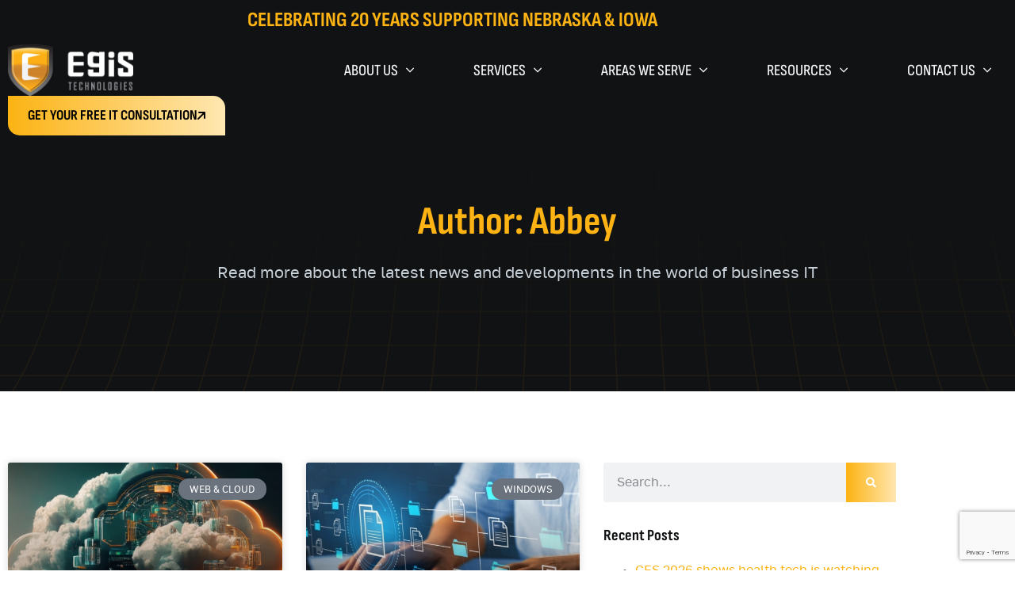

--- FILE ---
content_type: text/html; charset=UTF-8
request_url: https://www.egistech.com/author/abbeyegistech/
body_size: 24211
content:
<!doctype html>
<html lang="en-US">
<head>
	<meta charset="UTF-8">
	<meta name="viewport" content="width=device-width, initial-scale=1">
	<link rel="profile" href="https://gmpg.org/xfn/11">
	<meta name='robots' content='noindex, nofollow' />

	<!-- This site is optimized with the Yoast SEO plugin v26.7 - https://yoast.com/wordpress/plugins/seo/ -->
	<title>Abbey, Author at EGiS Technologies, inc.</title>
	<meta property="og:locale" content="en_US" />
	<meta property="og:type" content="profile" />
	<meta property="og:title" content="Abbey, Author at EGiS Technologies, inc." />
	<meta property="og:url" content="https://www.egistech.com/author/abbeyegistech/" />
	<meta property="og:site_name" content="EGiS Technologies, inc." />
	<meta property="og:image" content="https://secure.gravatar.com/avatar/b951cd035ac64a83bdd5b96061502895?s=500&d=mm&r=g" />
	<meta name="twitter:card" content="summary_large_image" />
	<script type="application/ld+json" class="yoast-schema-graph">{"@context":"https://schema.org","@graph":[{"@type":"ProfilePage","@id":"https://www.egistech.com/author/abbeyegistech/","url":"https://www.egistech.com/author/abbeyegistech/","name":"Abbey, Author at EGiS Technologies, inc.","isPartOf":{"@id":"https://www.egistech.com/#website"},"primaryImageOfPage":{"@id":"https://www.egistech.com/author/abbeyegistech/#primaryimage"},"image":{"@id":"https://www.egistech.com/author/abbeyegistech/#primaryimage"},"thumbnailUrl":"https://www.egistech.com/wp-content/uploads/2023/06/img-blog-6-cloud-solutions-for-small-business-B.jpg","breadcrumb":{"@id":"https://www.egistech.com/author/abbeyegistech/#breadcrumb"},"inLanguage":"en-US","potentialAction":[{"@type":"ReadAction","target":["https://www.egistech.com/author/abbeyegistech/"]}]},{"@type":"ImageObject","inLanguage":"en-US","@id":"https://www.egistech.com/author/abbeyegistech/#primaryimage","url":"https://www.egistech.com/wp-content/uploads/2023/06/img-blog-6-cloud-solutions-for-small-business-B.jpg","contentUrl":"https://www.egistech.com/wp-content/uploads/2023/06/img-blog-6-cloud-solutions-for-small-business-B.jpg","width":900,"height":300,"caption":"img blog 6 cloud solutions for small business B.jpg"},{"@type":"BreadcrumbList","@id":"https://www.egistech.com/author/abbeyegistech/#breadcrumb","itemListElement":[{"@type":"ListItem","position":1,"name":"Home","item":"https://www.egistech.com/"},{"@type":"ListItem","position":2,"name":"Archives for Abbey"}]},{"@type":"WebSite","@id":"https://www.egistech.com/#website","url":"https://www.egistech.com/","name":"EGiS Technologies, inc.","description":"","publisher":{"@id":"https://www.egistech.com/#organization"},"potentialAction":[{"@type":"SearchAction","target":{"@type":"EntryPoint","urlTemplate":"https://www.egistech.com/?s={search_term_string}"},"query-input":{"@type":"PropertyValueSpecification","valueRequired":true,"valueName":"search_term_string"}}],"inLanguage":"en-US"},{"@type":"Organization","@id":"https://www.egistech.com/#organization","name":"EGiS Technologies, inc.","url":"https://www.egistech.com/","logo":{"@type":"ImageObject","inLanguage":"en-US","@id":"https://www.egistech.com/#/schema/logo/image/","url":"https://www.egistech.com/wp-content/uploads/2023/05/egis-technologies-logo.svg","contentUrl":"https://www.egistech.com/wp-content/uploads/2023/05/egis-technologies-logo.svg","width":158,"height":65,"caption":"EGiS Technologies, inc."},"image":{"@id":"https://www.egistech.com/#/schema/logo/image/"}},{"@type":"Person","@id":"https://www.egistech.com/#/schema/person/7e636fdca084f8e5702dacd66c22fe57","name":"Abbey","image":{"@type":"ImageObject","inLanguage":"en-US","@id":"https://www.egistech.com/#/schema/person/image/","url":"https://secure.gravatar.com/avatar/c92d194db2d5b43ca85d2ea951e1a15d4e1d524246796b0f559c472f5105cf6f?s=96&d=mm&r=g","contentUrl":"https://secure.gravatar.com/avatar/c92d194db2d5b43ca85d2ea951e1a15d4e1d524246796b0f559c472f5105cf6f?s=96&d=mm&r=g","caption":"Abbey"},"mainEntityOfPage":{"@id":"https://www.egistech.com/author/abbeyegistech/"}}]}</script>
	<!-- / Yoast SEO plugin. -->


<link rel='dns-prefetch' href='//www.google.com' />

<link rel="alternate" type="application/rss+xml" title="EGiS Technologies, inc. &raquo; Feed" href="https://www.egistech.com/feed/" />
<link rel="alternate" type="application/rss+xml" title="EGiS Technologies, inc. &raquo; Comments Feed" href="https://www.egistech.com/comments/feed/" />
<link rel="alternate" type="application/rss+xml" title="EGiS Technologies, inc. &raquo; Posts by Abbey Feed" href="https://www.egistech.com/author/abbeyegistech/feed/" />
<style id='wp-img-auto-sizes-contain-inline-css'>
img:is([sizes=auto i],[sizes^="auto," i]){contain-intrinsic-size:3000px 1500px}
/*# sourceURL=wp-img-auto-sizes-contain-inline-css */
</style>
<link rel='stylesheet' id='dce-dynamic-visibility-style-css' href='https://www.egistech.com/wp-content/plugins/dynamic-visibility-for-elementor/assets/css/dynamic-visibility.css?ver=6.0.1' media='all' />
<style id='wp-emoji-styles-inline-css'>

	img.wp-smiley, img.emoji {
		display: inline !important;
		border: none !important;
		box-shadow: none !important;
		height: 1em !important;
		width: 1em !important;
		margin: 0 0.07em !important;
		vertical-align: -0.1em !important;
		background: none !important;
		padding: 0 !important;
	}
/*# sourceURL=wp-emoji-styles-inline-css */
</style>
<link rel='stylesheet' id='wp-block-library-css' href='https://www.egistech.com/wp-includes/css/dist/block-library/style.min.css?ver=6.9' media='all' />
<style id='feedzy-rss-feeds-loop-style-inline-css'>
.wp-block-feedzy-rss-feeds-loop{display:grid;gap:24px;grid-template-columns:repeat(1,1fr)}@media(min-width:782px){.wp-block-feedzy-rss-feeds-loop.feedzy-loop-columns-2,.wp-block-feedzy-rss-feeds-loop.feedzy-loop-columns-3,.wp-block-feedzy-rss-feeds-loop.feedzy-loop-columns-4,.wp-block-feedzy-rss-feeds-loop.feedzy-loop-columns-5{grid-template-columns:repeat(2,1fr)}}@media(min-width:960px){.wp-block-feedzy-rss-feeds-loop.feedzy-loop-columns-2{grid-template-columns:repeat(2,1fr)}.wp-block-feedzy-rss-feeds-loop.feedzy-loop-columns-3{grid-template-columns:repeat(3,1fr)}.wp-block-feedzy-rss-feeds-loop.feedzy-loop-columns-4{grid-template-columns:repeat(4,1fr)}.wp-block-feedzy-rss-feeds-loop.feedzy-loop-columns-5{grid-template-columns:repeat(5,1fr)}}.wp-block-feedzy-rss-feeds-loop .wp-block-image.is-style-rounded img{border-radius:9999px}.wp-block-feedzy-rss-feeds-loop .wp-block-image:has(:is(img:not([src]),img[src=""])){display:none}

/*# sourceURL=https://www.egistech.com/wp-content/plugins/feedzy-rss-feeds/build/loop/style-index.css */
</style>
<style id='global-styles-inline-css'>
:root{--wp--preset--aspect-ratio--square: 1;--wp--preset--aspect-ratio--4-3: 4/3;--wp--preset--aspect-ratio--3-4: 3/4;--wp--preset--aspect-ratio--3-2: 3/2;--wp--preset--aspect-ratio--2-3: 2/3;--wp--preset--aspect-ratio--16-9: 16/9;--wp--preset--aspect-ratio--9-16: 9/16;--wp--preset--color--black: #000000;--wp--preset--color--cyan-bluish-gray: #abb8c3;--wp--preset--color--white: #ffffff;--wp--preset--color--pale-pink: #f78da7;--wp--preset--color--vivid-red: #cf2e2e;--wp--preset--color--luminous-vivid-orange: #ff6900;--wp--preset--color--luminous-vivid-amber: #fcb900;--wp--preset--color--light-green-cyan: #7bdcb5;--wp--preset--color--vivid-green-cyan: #00d084;--wp--preset--color--pale-cyan-blue: #8ed1fc;--wp--preset--color--vivid-cyan-blue: #0693e3;--wp--preset--color--vivid-purple: #9b51e0;--wp--preset--gradient--vivid-cyan-blue-to-vivid-purple: linear-gradient(135deg,rgb(6,147,227) 0%,rgb(155,81,224) 100%);--wp--preset--gradient--light-green-cyan-to-vivid-green-cyan: linear-gradient(135deg,rgb(122,220,180) 0%,rgb(0,208,130) 100%);--wp--preset--gradient--luminous-vivid-amber-to-luminous-vivid-orange: linear-gradient(135deg,rgb(252,185,0) 0%,rgb(255,105,0) 100%);--wp--preset--gradient--luminous-vivid-orange-to-vivid-red: linear-gradient(135deg,rgb(255,105,0) 0%,rgb(207,46,46) 100%);--wp--preset--gradient--very-light-gray-to-cyan-bluish-gray: linear-gradient(135deg,rgb(238,238,238) 0%,rgb(169,184,195) 100%);--wp--preset--gradient--cool-to-warm-spectrum: linear-gradient(135deg,rgb(74,234,220) 0%,rgb(151,120,209) 20%,rgb(207,42,186) 40%,rgb(238,44,130) 60%,rgb(251,105,98) 80%,rgb(254,248,76) 100%);--wp--preset--gradient--blush-light-purple: linear-gradient(135deg,rgb(255,206,236) 0%,rgb(152,150,240) 100%);--wp--preset--gradient--blush-bordeaux: linear-gradient(135deg,rgb(254,205,165) 0%,rgb(254,45,45) 50%,rgb(107,0,62) 100%);--wp--preset--gradient--luminous-dusk: linear-gradient(135deg,rgb(255,203,112) 0%,rgb(199,81,192) 50%,rgb(65,88,208) 100%);--wp--preset--gradient--pale-ocean: linear-gradient(135deg,rgb(255,245,203) 0%,rgb(182,227,212) 50%,rgb(51,167,181) 100%);--wp--preset--gradient--electric-grass: linear-gradient(135deg,rgb(202,248,128) 0%,rgb(113,206,126) 100%);--wp--preset--gradient--midnight: linear-gradient(135deg,rgb(2,3,129) 0%,rgb(40,116,252) 100%);--wp--preset--font-size--small: 13px;--wp--preset--font-size--medium: 20px;--wp--preset--font-size--large: 36px;--wp--preset--font-size--x-large: 42px;--wp--preset--spacing--20: 0.44rem;--wp--preset--spacing--30: 0.67rem;--wp--preset--spacing--40: 1rem;--wp--preset--spacing--50: 1.5rem;--wp--preset--spacing--60: 2.25rem;--wp--preset--spacing--70: 3.38rem;--wp--preset--spacing--80: 5.06rem;--wp--preset--shadow--natural: 6px 6px 9px rgba(0, 0, 0, 0.2);--wp--preset--shadow--deep: 12px 12px 50px rgba(0, 0, 0, 0.4);--wp--preset--shadow--sharp: 6px 6px 0px rgba(0, 0, 0, 0.2);--wp--preset--shadow--outlined: 6px 6px 0px -3px rgb(255, 255, 255), 6px 6px rgb(0, 0, 0);--wp--preset--shadow--crisp: 6px 6px 0px rgb(0, 0, 0);}:root { --wp--style--global--content-size: 800px;--wp--style--global--wide-size: 1200px; }:where(body) { margin: 0; }.wp-site-blocks > .alignleft { float: left; margin-right: 2em; }.wp-site-blocks > .alignright { float: right; margin-left: 2em; }.wp-site-blocks > .aligncenter { justify-content: center; margin-left: auto; margin-right: auto; }:where(.wp-site-blocks) > * { margin-block-start: 24px; margin-block-end: 0; }:where(.wp-site-blocks) > :first-child { margin-block-start: 0; }:where(.wp-site-blocks) > :last-child { margin-block-end: 0; }:root { --wp--style--block-gap: 24px; }:root :where(.is-layout-flow) > :first-child{margin-block-start: 0;}:root :where(.is-layout-flow) > :last-child{margin-block-end: 0;}:root :where(.is-layout-flow) > *{margin-block-start: 24px;margin-block-end: 0;}:root :where(.is-layout-constrained) > :first-child{margin-block-start: 0;}:root :where(.is-layout-constrained) > :last-child{margin-block-end: 0;}:root :where(.is-layout-constrained) > *{margin-block-start: 24px;margin-block-end: 0;}:root :where(.is-layout-flex){gap: 24px;}:root :where(.is-layout-grid){gap: 24px;}.is-layout-flow > .alignleft{float: left;margin-inline-start: 0;margin-inline-end: 2em;}.is-layout-flow > .alignright{float: right;margin-inline-start: 2em;margin-inline-end: 0;}.is-layout-flow > .aligncenter{margin-left: auto !important;margin-right: auto !important;}.is-layout-constrained > .alignleft{float: left;margin-inline-start: 0;margin-inline-end: 2em;}.is-layout-constrained > .alignright{float: right;margin-inline-start: 2em;margin-inline-end: 0;}.is-layout-constrained > .aligncenter{margin-left: auto !important;margin-right: auto !important;}.is-layout-constrained > :where(:not(.alignleft):not(.alignright):not(.alignfull)){max-width: var(--wp--style--global--content-size);margin-left: auto !important;margin-right: auto !important;}.is-layout-constrained > .alignwide{max-width: var(--wp--style--global--wide-size);}body .is-layout-flex{display: flex;}.is-layout-flex{flex-wrap: wrap;align-items: center;}.is-layout-flex > :is(*, div){margin: 0;}body .is-layout-grid{display: grid;}.is-layout-grid > :is(*, div){margin: 0;}body{padding-top: 0px;padding-right: 0px;padding-bottom: 0px;padding-left: 0px;}a:where(:not(.wp-element-button)){text-decoration: underline;}:root :where(.wp-element-button, .wp-block-button__link){background-color: #32373c;border-width: 0;color: #fff;font-family: inherit;font-size: inherit;font-style: inherit;font-weight: inherit;letter-spacing: inherit;line-height: inherit;padding-top: calc(0.667em + 2px);padding-right: calc(1.333em + 2px);padding-bottom: calc(0.667em + 2px);padding-left: calc(1.333em + 2px);text-decoration: none;text-transform: inherit;}.has-black-color{color: var(--wp--preset--color--black) !important;}.has-cyan-bluish-gray-color{color: var(--wp--preset--color--cyan-bluish-gray) !important;}.has-white-color{color: var(--wp--preset--color--white) !important;}.has-pale-pink-color{color: var(--wp--preset--color--pale-pink) !important;}.has-vivid-red-color{color: var(--wp--preset--color--vivid-red) !important;}.has-luminous-vivid-orange-color{color: var(--wp--preset--color--luminous-vivid-orange) !important;}.has-luminous-vivid-amber-color{color: var(--wp--preset--color--luminous-vivid-amber) !important;}.has-light-green-cyan-color{color: var(--wp--preset--color--light-green-cyan) !important;}.has-vivid-green-cyan-color{color: var(--wp--preset--color--vivid-green-cyan) !important;}.has-pale-cyan-blue-color{color: var(--wp--preset--color--pale-cyan-blue) !important;}.has-vivid-cyan-blue-color{color: var(--wp--preset--color--vivid-cyan-blue) !important;}.has-vivid-purple-color{color: var(--wp--preset--color--vivid-purple) !important;}.has-black-background-color{background-color: var(--wp--preset--color--black) !important;}.has-cyan-bluish-gray-background-color{background-color: var(--wp--preset--color--cyan-bluish-gray) !important;}.has-white-background-color{background-color: var(--wp--preset--color--white) !important;}.has-pale-pink-background-color{background-color: var(--wp--preset--color--pale-pink) !important;}.has-vivid-red-background-color{background-color: var(--wp--preset--color--vivid-red) !important;}.has-luminous-vivid-orange-background-color{background-color: var(--wp--preset--color--luminous-vivid-orange) !important;}.has-luminous-vivid-amber-background-color{background-color: var(--wp--preset--color--luminous-vivid-amber) !important;}.has-light-green-cyan-background-color{background-color: var(--wp--preset--color--light-green-cyan) !important;}.has-vivid-green-cyan-background-color{background-color: var(--wp--preset--color--vivid-green-cyan) !important;}.has-pale-cyan-blue-background-color{background-color: var(--wp--preset--color--pale-cyan-blue) !important;}.has-vivid-cyan-blue-background-color{background-color: var(--wp--preset--color--vivid-cyan-blue) !important;}.has-vivid-purple-background-color{background-color: var(--wp--preset--color--vivid-purple) !important;}.has-black-border-color{border-color: var(--wp--preset--color--black) !important;}.has-cyan-bluish-gray-border-color{border-color: var(--wp--preset--color--cyan-bluish-gray) !important;}.has-white-border-color{border-color: var(--wp--preset--color--white) !important;}.has-pale-pink-border-color{border-color: var(--wp--preset--color--pale-pink) !important;}.has-vivid-red-border-color{border-color: var(--wp--preset--color--vivid-red) !important;}.has-luminous-vivid-orange-border-color{border-color: var(--wp--preset--color--luminous-vivid-orange) !important;}.has-luminous-vivid-amber-border-color{border-color: var(--wp--preset--color--luminous-vivid-amber) !important;}.has-light-green-cyan-border-color{border-color: var(--wp--preset--color--light-green-cyan) !important;}.has-vivid-green-cyan-border-color{border-color: var(--wp--preset--color--vivid-green-cyan) !important;}.has-pale-cyan-blue-border-color{border-color: var(--wp--preset--color--pale-cyan-blue) !important;}.has-vivid-cyan-blue-border-color{border-color: var(--wp--preset--color--vivid-cyan-blue) !important;}.has-vivid-purple-border-color{border-color: var(--wp--preset--color--vivid-purple) !important;}.has-vivid-cyan-blue-to-vivid-purple-gradient-background{background: var(--wp--preset--gradient--vivid-cyan-blue-to-vivid-purple) !important;}.has-light-green-cyan-to-vivid-green-cyan-gradient-background{background: var(--wp--preset--gradient--light-green-cyan-to-vivid-green-cyan) !important;}.has-luminous-vivid-amber-to-luminous-vivid-orange-gradient-background{background: var(--wp--preset--gradient--luminous-vivid-amber-to-luminous-vivid-orange) !important;}.has-luminous-vivid-orange-to-vivid-red-gradient-background{background: var(--wp--preset--gradient--luminous-vivid-orange-to-vivid-red) !important;}.has-very-light-gray-to-cyan-bluish-gray-gradient-background{background: var(--wp--preset--gradient--very-light-gray-to-cyan-bluish-gray) !important;}.has-cool-to-warm-spectrum-gradient-background{background: var(--wp--preset--gradient--cool-to-warm-spectrum) !important;}.has-blush-light-purple-gradient-background{background: var(--wp--preset--gradient--blush-light-purple) !important;}.has-blush-bordeaux-gradient-background{background: var(--wp--preset--gradient--blush-bordeaux) !important;}.has-luminous-dusk-gradient-background{background: var(--wp--preset--gradient--luminous-dusk) !important;}.has-pale-ocean-gradient-background{background: var(--wp--preset--gradient--pale-ocean) !important;}.has-electric-grass-gradient-background{background: var(--wp--preset--gradient--electric-grass) !important;}.has-midnight-gradient-background{background: var(--wp--preset--gradient--midnight) !important;}.has-small-font-size{font-size: var(--wp--preset--font-size--small) !important;}.has-medium-font-size{font-size: var(--wp--preset--font-size--medium) !important;}.has-large-font-size{font-size: var(--wp--preset--font-size--large) !important;}.has-x-large-font-size{font-size: var(--wp--preset--font-size--x-large) !important;}
:root :where(.wp-block-pullquote){font-size: 1.5em;line-height: 1.6;}
/*# sourceURL=global-styles-inline-css */
</style>
<link rel='stylesheet' id='sign-in-with-google-css' href='https://www.egistech.com/wp-content/plugins/sign-in-with-google/src/public/css/sign-in-with-google-public.css?ver=1.8.0' media='all' />
<link rel='stylesheet' id='hello-elementor-css' href='https://www.egistech.com/wp-content/themes/hello-elementor/assets/css/reset.css?ver=3.4.5' media='all' />
<link rel='stylesheet' id='hello-elementor-theme-style-css' href='https://www.egistech.com/wp-content/themes/hello-elementor/assets/css/theme.css?ver=3.4.5' media='all' />
<link rel='stylesheet' id='hello-elementor-header-footer-css' href='https://www.egistech.com/wp-content/themes/hello-elementor/assets/css/header-footer.css?ver=3.4.5' media='all' />
<link rel='stylesheet' id='elementor-frontend-css' href='https://www.egistech.com/wp-content/plugins/elementor/assets/css/frontend.min.css?ver=3.34.1' media='all' />
<link rel='stylesheet' id='widget-heading-css' href='https://www.egistech.com/wp-content/plugins/elementor/assets/css/widget-heading.min.css?ver=3.34.1' media='all' />
<link rel='stylesheet' id='widget-image-css' href='https://www.egistech.com/wp-content/plugins/elementor/assets/css/widget-image.min.css?ver=3.34.1' media='all' />
<link rel='stylesheet' id='widget-nav-menu-css' href='https://www.egistech.com/wp-content/plugins/elementor-pro/assets/css/widget-nav-menu.min.css?ver=3.34.0' media='all' />
<link rel='stylesheet' id='widget-icon-box-css' href='https://www.egistech.com/wp-content/plugins/elementor/assets/css/widget-icon-box.min.css?ver=3.34.1' media='all' />
<link rel='stylesheet' id='widget-icon-list-css' href='https://www.egistech.com/wp-content/plugins/elementor/assets/css/widget-icon-list.min.css?ver=3.34.1' media='all' />
<link rel='stylesheet' id='e-animation-grow-css' href='https://www.egistech.com/wp-content/plugins/elementor/assets/lib/animations/styles/e-animation-grow.min.css?ver=3.34.1' media='all' />
<link rel='stylesheet' id='widget-social-icons-css' href='https://www.egistech.com/wp-content/plugins/elementor/assets/css/widget-social-icons.min.css?ver=3.34.1' media='all' />
<link rel='stylesheet' id='e-apple-webkit-css' href='https://www.egistech.com/wp-content/plugins/elementor/assets/css/conditionals/apple-webkit.min.css?ver=3.34.1' media='all' />
<link rel='stylesheet' id='widget-divider-css' href='https://www.egistech.com/wp-content/plugins/elementor/assets/css/widget-divider.min.css?ver=3.34.1' media='all' />
<link rel='stylesheet' id='widget-posts-css' href='https://www.egistech.com/wp-content/plugins/elementor-pro/assets/css/widget-posts.min.css?ver=3.34.0' media='all' />
<link rel='stylesheet' id='widget-search-form-css' href='https://www.egistech.com/wp-content/plugins/elementor-pro/assets/css/widget-search-form.min.css?ver=3.34.0' media='all' />
<link rel='stylesheet' id='swiper-css' href='https://www.egistech.com/wp-content/plugins/elementor/assets/lib/swiper/v8/css/swiper.min.css?ver=8.4.5' media='all' />
<link rel='stylesheet' id='e-swiper-css' href='https://www.egistech.com/wp-content/plugins/elementor/assets/css/conditionals/e-swiper.min.css?ver=3.34.1' media='all' />
<link rel='stylesheet' id='e-animation-slideInRight-css' href='https://www.egistech.com/wp-content/plugins/elementor/assets/lib/animations/styles/slideInRight.min.css?ver=3.34.1' media='all' />
<link rel='stylesheet' id='e-popup-css' href='https://www.egistech.com/wp-content/plugins/elementor-pro/assets/css/conditionals/popup.min.css?ver=3.34.0' media='all' />
<link rel='stylesheet' id='feedzy-rss-feeds-elementor-css' href='https://www.egistech.com/wp-content/plugins/feedzy-rss-feeds/css/feedzy-rss-feeds.css?ver=1' media='all' />
<link rel='stylesheet' id='elementor-post-5-css' href='https://www.egistech.com/wp-content/uploads/elementor/css/post-5.css?ver=1768468129' media='all' />
<link rel='stylesheet' id='font-awesome-5-all-css' href='https://www.egistech.com/wp-content/plugins/elementor/assets/lib/font-awesome/css/all.min.css?ver=3.34.1' media='all' />
<link rel='stylesheet' id='font-awesome-4-shim-css' href='https://www.egistech.com/wp-content/plugins/elementor/assets/lib/font-awesome/css/v4-shims.min.css?ver=3.34.1' media='all' />
<link rel='stylesheet' id='elementor-post-9-css' href='https://www.egistech.com/wp-content/uploads/elementor/css/post-9.css?ver=1768468129' media='all' />
<link rel='stylesheet' id='elementor-post-35-css' href='https://www.egistech.com/wp-content/uploads/elementor/css/post-35.css?ver=1768468129' media='all' />
<link rel='stylesheet' id='elementor-post-44-css' href='https://www.egistech.com/wp-content/uploads/elementor/css/post-44.css?ver=1768468131' media='all' />
<link rel='stylesheet' id='elementor-post-20-css' href='https://www.egistech.com/wp-content/uploads/elementor/css/post-20.css?ver=1768468130' media='all' />
<style id='rocket-lazyload-inline-css'>
.rll-youtube-player{position:relative;padding-bottom:56.23%;height:0;overflow:hidden;max-width:100%;}.rll-youtube-player:focus-within{outline: 2px solid currentColor;outline-offset: 5px;}.rll-youtube-player iframe{position:absolute;top:0;left:0;width:100%;height:100%;z-index:100;background:0 0}.rll-youtube-player img{bottom:0;display:block;left:0;margin:auto;max-width:100%;width:100%;position:absolute;right:0;top:0;border:none;height:auto;-webkit-transition:.4s all;-moz-transition:.4s all;transition:.4s all}.rll-youtube-player img:hover{-webkit-filter:brightness(75%)}.rll-youtube-player .play{height:100%;width:100%;left:0;top:0;position:absolute;background:url(https://www.egistech.com/wp-content/plugins/wp-rocket/assets/img/youtube.png) no-repeat center;background-color: transparent !important;cursor:pointer;border:none;}.wp-embed-responsive .wp-has-aspect-ratio .rll-youtube-player{position:absolute;padding-bottom:0;width:100%;height:100%;top:0;bottom:0;left:0;right:0}
/*# sourceURL=rocket-lazyload-inline-css */
</style>
<link rel='stylesheet' id='elementor-gf-local-sofiasanscondensed-css' href='https://www.egistech.com/wp-content/uploads/elementor/google-fonts/css/sofiasanscondensed.css?ver=1744105159' media='all' />
<script src="https://www.egistech.com/wp-content/plugins/stop-user-enumeration/frontend/js/frontend.js?ver=1.7.7" id="stop-user-enumeration-js" defer data-wp-strategy="defer"></script>
<script src="https://www.egistech.com/wp-includes/js/jquery/jquery.min.js?ver=3.7.1" id="jquery-core-js"></script>
<script src="https://www.egistech.com/wp-includes/js/jquery/jquery-migrate.min.js?ver=3.4.1" id="jquery-migrate-js"></script>
<script src="https://www.egistech.com/wp-content/plugins/elementor/assets/lib/font-awesome/js/v4-shims.min.js?ver=3.34.1" id="font-awesome-4-shim-js"></script>
<link rel="https://api.w.org/" href="https://www.egistech.com/wp-json/" /><link rel="alternate" title="JSON" type="application/json" href="https://www.egistech.com/wp-json/wp/v2/users/15" /><link rel="EditURI" type="application/rsd+xml" title="RSD" href="https://www.egistech.com/xmlrpc.php?rsd" />

<style type="text/css">
.feedzy-rss-link-icon:after {
	content: url("https://www.egistech.com/wp-content/plugins/feedzy-rss-feeds/img/external-link.png");
	margin-left: 3px;
}
</style>
		<meta name="generator" content="Elementor 3.34.1; features: e_font_icon_svg; settings: css_print_method-external, google_font-enabled, font_display-auto">
			<style>
				.e-con.e-parent:nth-of-type(n+4):not(.e-lazyloaded):not(.e-no-lazyload),
				.e-con.e-parent:nth-of-type(n+4):not(.e-lazyloaded):not(.e-no-lazyload) * {
					background-image: none !important;
				}
				@media screen and (max-height: 1024px) {
					.e-con.e-parent:nth-of-type(n+3):not(.e-lazyloaded):not(.e-no-lazyload),
					.e-con.e-parent:nth-of-type(n+3):not(.e-lazyloaded):not(.e-no-lazyload) * {
						background-image: none !important;
					}
				}
				@media screen and (max-height: 640px) {
					.e-con.e-parent:nth-of-type(n+2):not(.e-lazyloaded):not(.e-no-lazyload),
					.e-con.e-parent:nth-of-type(n+2):not(.e-lazyloaded):not(.e-no-lazyload) * {
						background-image: none !important;
					}
				}
			</style>
			<link rel="icon" href="https://www.egistech.com/wp-content/uploads/2023/05/favicon-150x150.png" sizes="32x32" />
<link rel="icon" href="https://www.egistech.com/wp-content/uploads/2023/05/favicon-300x300.png" sizes="192x192" />
<link rel="apple-touch-icon" href="https://www.egistech.com/wp-content/uploads/2023/05/favicon-300x300.png" />
<meta name="msapplication-TileImage" content="https://www.egistech.com/wp-content/uploads/2023/05/favicon-300x300.png" />
				<style type="text/css" id="c4wp-checkout-css">
					.woocommerce-checkout .c4wp_captcha_field {
						margin-bottom: 10px;
						margin-top: 15px;
						position: relative;
						display: inline-block;
					}
				</style>
							<style type="text/css" id="c4wp-v3-lp-form-css">
				.login #login, .login #lostpasswordform {
					min-width: 350px !important;
				}
				.wpforms-field-c4wp iframe {
					width: 100% !important;
				}
			</style>
			<style id="scorg-style-header-css-83">/*--- accent ---*/

.accent1 {
	color: var(--e-global-color-accent) !important;
}

.accent2 {
	color: var(--e-global-color-secondary) !important;
}

.accent3 {
	color: var(--e-global-color-primary) !important;
}

.accent4 {
	color: var(--e-global-color-text) !important;
}

.accent5 {
	color: #fff !important;
}

/* global style */

.comments-area a,
.page-content a {
	text-decoration: unset;
}

.elementor-nav-menu--dropdown .elementor-item:focus {
	background-color: transparent !important;
}

body {
	overflow-x: clip;
}

.unclickable-menu>a {
	cursor: default;
}

*:focus {
	outline: none !important;
}
nav *:focus{
    background-color: transparent !important;
}




/* Header */
.main-nav ul.elementor-nav-menu--dropdown {
	backdrop-filter: blur(10px);
	-webkit-backdrop-filter: blur(10px);
	padding-top: 20px;
	padding-bottom: 20px;
}

.main-nav ul.elementor-nav-menu--dropdown::before {
	content: '';
	position: absolute;
	border-style: solid;
	border-width: 0 5px 7px;
	border-color: #FCB31380 transparent;
	display: block;
	width: 0;
	z-index: 0;
	top: -8px;
	left: 34px;
}

.main-nav ul.elementor-nav-menu--dropdown::after {
	content: '';
	position: absolute;
	border-style: solid;
	border-width: 0 5px 7px;
	border-color: #000000b3 transparent;
	display: block;
	width: 0;
	z-index: 1;
	top: -7px;
	left: 34px;
}

.main-nav ul.elementor-nav-menu--dropdown ul.elementor-nav-menu--dropdown::before {
    top: 12px;
    left: -8px;
    -webkit-transform: rotateZ(270deg);
    -ms-transform: rotate(270deg);
    transform: rotateZ(270deg);
}

.main-nav ul.elementor-nav-menu--dropdown ul.elementor-nav-menu--dropdown::after {
    top: 12px;
    left: -7px;
    -webkit-transform: rotateZ(270deg);
    -ms-transform: rotate(270deg);
    transform: rotateZ(270deg);
}

.main-nav ul.elementor-nav-menu--dropdown ul.elementor-nav-menu--dropdown {
    -webkit-transform: translateX(8px);
    -ms-transform: translateX(8px);
    transform: translateX(8px);
}

#ham-menu ul.sub-menu li a {
    font-family: var(--e-global-typography-secondary-font-family ), Sans-serif;
    font-size: 15px;
    font-weight: 500;
    text-transform: none;
    padding-top: 8px;
    padding-bottom: 8px;
}

.elementor-button-icon svg {
	width: auto;
	height: auto;
}

/* Icon box style A */
.has-arrow::after {
	font-family: "Font Awesome 5 Pro";
	content: "\f061";
	font-weight: 400;
	color: #FCB313;
	position: absolute;
	z-index: 2;
	width: 38px;
	height: 38px;
	font-size: 18px;
	line-height: 38px;
	border-radius: 50px;
	transform: translate(-50%, -50%);
	left: 100%;
	top: 50%;
	text-align: center;
	background: transparent linear-gradient(136deg, #FFFFFF 0%, #EFF2F5 100%) 0% 0% no-repeat padding-box;
	box-shadow: 0px 3px 10px #00000029;
}

.elementor-position-left .elementor-icon-box-title {
	margin-top: 0;
}

.op-box-icon-a.i-yellow>div.elementor-widget-container {
	background: transparent linear-gradient(123deg, #FDE09B 0%, #FCBB2C 54%, #CD832A 100%) 0% 0% no-repeat padding-box;
}

.icon-direction-arrow .elementor-icon {
	background: transparent linear-gradient(136deg, #FFFFFF 0%, #EFF2F5 100%) 0% 0% no-repeat padding-box;
	box-shadow: 0px 3px 10px #00000029;
}

@media (min-width:1025px) {
	.op-box-icon-a .elementor-icon-box-wrapper {
		min-height: 157px;
	}
}

/* Icon box style B  - Step boxes */
.icon-box-style-b.has-arrow::after {
	width: 52px;
	height: 52px;
	font-size: 26px;
	line-height: 52px;
	top: calc(50% - 20px);
}

.icon-box-style-b .elementor-ribbon {
	transform: unset;
	left: auto;
	right: 20px;
	width: 45px;
	height: 45px;
	top: 20px;
}

.icon-box-style-b .elementor-ribbon-inner {
	transform: unset;
	width: 45px;
	height: 45px;
	display: flex;
	justify-content: center;
	align-items: center;
	border-radius: 50px;
	margin: 0;
	box-shadow: 0px 3px 10px #00000029;
}


/* service boxes */
.service-item .elementor-button {
	padding: 2px 0;
	border-width: 0 0 1px 0 !important;
}

.service-item .elementor-button::after {
	content: url(/wp-content/uploads/2023/05/icon-arrow-up-y.svg);
	display: inline-block;
	position: relative;
	margin-left: 4px;
}

.service-item:hover .elementor-widget-container {
	background-image: linear-gradient(136deg, #FDE09B 0%, #FCBB2C 54%, #CD832A 100%) 0% 0% no-repeat padding-box;
}

/* Hover filler svg icon to black */
.btn-transparent .elementor-button:hover svg,
.service-item:hover .elementor-button::after,
.service-item .elementor-button:hover::after {
	filter: invert(0%) brightness(0%);
}

.service-item.elementor-widget-call-to-action .elementor-cta__button-wrapper {
		position: absolute;
		bottom: 40px;
	}

/* custom scrollbar */
@media (min-width:1025px) {
	.col-services-wrap {
		max-height: 590px;
		overflow-y: auto;
	}

	.col-services-wrap::-webkit-scrollbar {
		width: 5px;
	}

	.col-services-wrap::-webkit-scrollbar-track {
		background-color: #000;
		border-radius: 100px;
	}

	.col-services-wrap::-webkit-scrollbar-thumb {
		background-color: #FFE7B1;
		border-radius: 100px;
	}
}


/* eBook form */

@media (min-width:768px) {
	#gform_6 {
		display: grid;
		grid-template-columns: 2fr 1fr;
		gap: 10px;
	}

	#gform_6>* {
		margin: 0;
		padding: 0;
	}
}


/* list style */

.elementor-widget-wp-widget-recent-posts ul li+li,
.elementor-widget-wp-widget-categories ul li+li,
.elementor-toggle-item ul li+li,
.elementor-widget-text-editor ul li+li {
	margin-top: .5rem;
}

.elementor-widget-wp-widget-recent-posts ul li::marker,
.elementor-widget-wp-widget-categories ul li::marker,
.elementor-toggle-item ul li::marker,
.elementor-widget-text-editor ul li::marker {
	color: var(--e-global-color-primary);
	font-size: 1.55em;
}

.elementor-icon-list--layout-traditional .elementor-icon-list-item,
.elementor-icon-list--layout-traditional .elementor-icon-list-item a {
	-webkit-box-align: flex-start !important;
	-ms-flex-align: flex-start !important;
	align-items: flex-start !important;
}

.elementor-icon-list--layout-traditional .elementor-icon-list-item .elementor-icon-list-icon,
.elementor-icon-list--layout-traditional .elementor-icon-list-item a .elementor-icon-list-icon {
	margin-top: 7px;
}

/* Blog */
.blog-single-sidebar ul li a {
	color: var(--e-global-color-text);
}

a.elementor-post__read-more:hover {
	color: var(--e-global-color-accent) !important;
}

.bottom-nav li+li:before {
	content: '|';
	margin-right: 10px;
	color: var(--e-global-color-6eb13da);
}

/* Form */

.gform_required_legend {
	display: none !important;
}
.gform_wrapper.gravity-theme .gfield_required {
	display: none !important;
}

.gform_wrapper form .gfield_label {
	font-weight: 400;
}

.gform_wrapper.gravity-theme form .gfield_label {
	font-size: 16px;
	font-weight: 400;
	margin-bottom: 8px;
	padding: 0;
	font-family: 'Golos Text';
	color: var(--e-global-color-text);
}

.gform_wrapper input:not([type=radio]):not([type=checkbox]):not([type=submit]):not([type=button]):not([type=image]):not([type=file]),
.gfield select {
	padding: 10px;
	height: 50px;
	border-color: #E9EBF0;
	color: var(--e-global-color-text);
	padding-left: 25px;
	border-radius: 5px;
}

.gfield textarea {
	border-color: #E9EBF0;
	padding-left: 25px !important;
	border-radius: 5px;
}
.gform_wrapper.gravity-theme .gfield textarea.medium {
	height: 140px !important;
}

.gform_wrapper li.gfield ul.gfield_checkbox li label {
	margin: 6px 0 0 6px;
}

.gform_wrapper .gform_footer input[type="submit"] {
	min-width: 150px;
}

.gform_wrapper input:focus {
	background-color: #ebebeb !important;
	border-color: #ddd !important;
}

input::placeholder {
	font-size: 16px !important;
}






/* Why EGIS Page */


.why-egis-form .elementor-widget-wp-widget-gform_widget .gform_wrapper .name_first, .why-egis-form .elementor-widget-wp-widget-gform_widget .gform_wrapper .name_last {
	display: flex;
	flex-wrap: wrap;
}
.why-egis-form .elementor-widget-wp-widget-gform_widget .gform_wrapper .name_first input, .why-egis-form .elementor-widget-wp-widget-gform_widget .gform_wrapper .name_last input {
	order: 2;

}
.why-egis-form .elementor-widget-wp-widget-gform_widget .gform_wrapper .name_first label, .why-egis-form .elementor-widget-wp-widget-gform_widget .gform_wrapper .name_last label{
	font-size: 16px;
	padding-top: 0;
	margin-bottom: 8px;
}
.why-egis-form .elementor-widget-wp-widget-gform_widget .gform_wrapper .gform_footer input {
	width: 100%;
}


/* 7 Layers of Security */

.layers-icon-box-seg .elementor-widget-icon-box .elementor-icon-box-icon {
	position: absolute;

}

.layers-icon-box-seg .elementor-widget-icon-box .elementor-icon-box-content .elementor-icon-box-title {
	padding-left: 70px;
}



/* Location Page */

.testimonial-seg .elementor-widget-testimonial-carousel .swiper-pagination-bullets {
	bottom: -10px;
}

.faq-seg .elementor-widget-accordion .elementor-accordion .elementor-accordion-item {
	padding-bottom: 35px;
	border-bottom: 1px solid var(--e-global-color-6eb13da);
	margin-bottom: 40px;
}

.faq-seg .elementor-widget-accordion .elementor-accordion .elementor-accordion-item .elementor-tab-title {
	display: flex;
	align-items: flex-start;
	justify-content: space-between;
}
.faq-seg .elementor-widget-accordion .elementor-accordion .elementor-accordion-item .elementor-tab-title .elementor-accordion-icon {
	order: 2;
	font-size: 22px;
	margin-top: 10px;
}
.faq-seg .elementor-widget-accordion .elementor-accordion .elementor-accordion-item .elementor-tab-title .elementor-accordion-title {
	padding-right: 5px;
}

.location-cta-footer .elementor-widget-wp-widget-gform_widget .gform_wrapper .name_first, .location-cta-footer .elementor-widget-wp-widget-gform_widget .gform_wrapper .name_last {
	display: flex;
	flex-wrap: wrap;
}
.location-cta-footer .elementor-widget-wp-widget-gform_widget .gform_wrapper .name_first input, .location-cta-footer .elementor-widget-wp-widget-gform_widget .gform_wrapper .name_last input {
	order: 2;


}
.location-cta-footer .elementor-widget-wp-widget-gform_widget .gform_wrapper .name_first label, .location-cta-footer .elementor-widget-wp-widget-gform_widget .gform_wrapper .name_last label{
	font-size: 16px;
	padding-top: 0;
	margin-bottom: 8px;
}

.location-cta-footer .gform_wrapper.gravity-theme form .gfield_label {
	font-family: 'Golos Text';
	color: var(--e-global-color-primary);
}



/* Single post */

.elementor-widget-theme-post-content > .elementor-widget-container p:first-child > img, .elementor-widget-theme-post-content > .elementor-widget-container div:first-child > img  {
	display: none !important;
}



@media(min-width: 768px) {
	.service-seg .elementor-widget-call-to-action .elementor-cta__button-wrapper {
		position: absolute;
		bottom: 40px;
	}
}

@media (max-width:1024px) {
	.has-arrow::after {
		left: calc(50% - 27px);
		top: calc(100% - 30px) !important;
		transform: rotate(90deg);
	}
}

@media (max-width:767px) {
	.has-arrow::after {
		left: calc(50% - 20px);
	}

	.icon-box-style-b.has-arrow::after {
		left: calc(50% - 27px);
		top: calc(100% - 40px) !important;
	}
	.wrap-sm-half {
		width: 50% !important;
	}
}
</style><noscript><style id="rocket-lazyload-nojs-css">.rll-youtube-player, [data-lazy-src]{display:none !important;}</style></noscript><meta name="generator" content="WP Rocket 3.20.3" data-wpr-features="wpr_lazyload_images wpr_lazyload_iframes wpr_preload_links wpr_desktop" /></head>
<body class="archive author author-abbeyegistech author-15 wp-custom-logo wp-embed-responsive wp-theme-hello-elementor hello-elementor-default elementor-page-44 elementor-default elementor-template-full-width elementor-kit-5">


<a class="skip-link screen-reader-text" href="#content">Skip to content</a>

		<header data-rocket-location-hash="f58a86e3ac542f1040501817fa97d7bd" data-elementor-type="header" data-elementor-id="9" class="elementor elementor-9 elementor-location-header" data-elementor-post-type="elementor_library">
					<section class="elementor-section elementor-top-section elementor-element elementor-element-9559e06 elementor-section-boxed elementor-section-height-default elementor-section-height-default" data-id="9559e06" data-element_type="section" data-settings="{&quot;background_background&quot;:&quot;classic&quot;}">
						<div data-rocket-location-hash="82f6c6a00e9a86a2eaa3cc6e8d136714" class="elementor-container elementor-column-gap-default">
					<div class="elementor-column elementor-col-100 elementor-top-column elementor-element elementor-element-25a7a4d" data-id="25a7a4d" data-element_type="column">
			<div class="elementor-widget-wrap elementor-element-populated">
						<div class="elementor-element elementor-element-0b141cf elementor-widget elementor-widget-heading" data-id="0b141cf" data-element_type="widget" data-widget_type="heading.default">
				<div class="elementor-widget-container">
					<h4 class="elementor-heading-title elementor-size-default">Celebrating 20 years supporting Nebraska &amp; Iowa</h4>				</div>
				</div>
					</div>
		</div>
					</div>
		</section>
				<header class="elementor-section elementor-top-section elementor-element elementor-element-1ef5445 elementor-section-height-min-height main-header elementor-section-boxed elementor-section-height-default elementor-section-items-middle" data-id="1ef5445" data-element_type="section" data-settings="{&quot;background_background&quot;:&quot;classic&quot;}">
							<div data-rocket-location-hash="88964b1e1dd819f5628be43ccc100046" class="elementor-background-overlay"></div>
							<div data-rocket-location-hash="eac155a3892479f449c75ed842fd7612" class="elementor-container elementor-column-gap-default">
					<div class="elementor-column elementor-col-100 elementor-top-column elementor-element elementor-element-fc1993c" data-id="fc1993c" data-element_type="column">
			<div class="elementor-widget-wrap elementor-element-populated">
						<div class="elementor-element elementor-element-bbd9eba elementor-widget__width-auto elementor-widget elementor-widget-theme-site-logo elementor-widget-image" data-id="bbd9eba" data-element_type="widget" data-widget_type="theme-site-logo.default">
				<div class="elementor-widget-container">
											<a href="https://www.egistech.com">
			<img width="158" height="65" src="data:image/svg+xml,%3Csvg%20xmlns='http://www.w3.org/2000/svg'%20viewBox='0%200%20158%2065'%3E%3C/svg%3E" class="attachment-full size-full wp-image-284" alt="egis technologies logo" data-lazy-src="https://www.egistech.com/wp-content/uploads/2023/05/egis-technologies-logo.svg" /><noscript><img width="158" height="65" src="https://www.egistech.com/wp-content/uploads/2023/05/egis-technologies-logo.svg" class="attachment-full size-full wp-image-284" alt="egis technologies logo" /></noscript>				</a>
											</div>
				</div>
				<div class="elementor-element elementor-element-b9fc2c4 elementor-widget__width-initial elementor-hidden-mobile main-nav elementor-hidden-tablet elementor-nav-menu--dropdown-tablet elementor-nav-menu__text-align-aside elementor-nav-menu--toggle elementor-nav-menu--burger elementor-widget elementor-widget-nav-menu" data-id="b9fc2c4" data-element_type="widget" data-settings="{&quot;submenu_icon&quot;:{&quot;value&quot;:&quot;&lt;i aria-hidden=\&quot;true\&quot; class=\&quot;fal fa-angle-down\&quot;&gt;&lt;\/i&gt;&quot;,&quot;library&quot;:&quot;fa-light&quot;},&quot;layout&quot;:&quot;horizontal&quot;,&quot;toggle&quot;:&quot;burger&quot;}" data-widget_type="nav-menu.default">
				<div class="elementor-widget-container">
								<nav aria-label="Menu" class="elementor-nav-menu--main elementor-nav-menu__container elementor-nav-menu--layout-horizontal e--pointer-none">
				<ul id="menu-1-b9fc2c4" class="elementor-nav-menu"><li class="menu-item menu-item-type-custom menu-item-object-custom menu-item-has-children menu-item-215"><a class="elementor-item">About Us</a>
<ul class="sub-menu elementor-nav-menu--dropdown">
	<li class="menu-item menu-item-type-post_type menu-item-object-page menu-item-1523"><a href="https://www.egistech.com/about-us/why-egis/" class="elementor-sub-item">Why EGIS</a></li>
	<li class="menu-item menu-item-type-post_type menu-item-object-page menu-item-1524"><a href="https://www.egistech.com/about-us/partners-certifications/" class="elementor-sub-item">Partners &amp; Certifications</a></li>
	<li class="menu-item menu-item-type-post_type menu-item-object-page menu-item-1525"><a href="https://www.egistech.com/about-us/employees/" class="elementor-sub-item">Employees</a></li>
	<li class="menu-item menu-item-type-post_type menu-item-object-page menu-item-1526"><a href="https://www.egistech.com/about-us/testimonials/" class="elementor-sub-item">Testimonials</a></li>
	<li class="menu-item menu-item-type-post_type menu-item-object-page menu-item-1527"><a href="https://www.egistech.com/about-us/7-layers-of-security/" class="elementor-sub-item">7 layers of security</a></li>
</ul>
</li>
<li class="menu-item menu-item-type-post_type menu-item-object-page menu-item-has-children menu-item-1728"><a href="https://www.egistech.com/services-solutions/" class="elementor-item">Services</a>
<ul class="sub-menu elementor-nav-menu--dropdown">
	<li class="menu-item menu-item-type-post_type menu-item-object-page menu-item-219"><a href="https://www.egistech.com/services-solutions/managed-it-services/" class="elementor-sub-item">Managed IT Services</a></li>
	<li class="menu-item menu-item-type-post_type menu-item-object-page menu-item-221"><a href="https://www.egistech.com/services-solutions/it-consulting/" class="elementor-sub-item">IT Consulting</a></li>
	<li class="menu-item menu-item-type-post_type menu-item-object-page menu-item-851"><a href="https://www.egistech.com/services-solutions/voip-solutions/" class="elementor-sub-item">VoIP Solutions</a></li>
	<li class="menu-item menu-item-type-post_type menu-item-object-page menu-item-853"><a href="https://www.egistech.com/services-solutions/cloud-services/" class="elementor-sub-item">Cloud Services</a></li>
	<li class="menu-item menu-item-type-post_type menu-item-object-page menu-item-857"><a href="https://www.egistech.com/services-solutions/microsoft-office-365/" class="elementor-sub-item">Microsoft Office 365</a></li>
	<li class="menu-item menu-item-type-post_type menu-item-object-page menu-item-859"><a href="https://www.egistech.com/services-solutions/backup-and-disaster-recovery/" class="elementor-sub-item">Backup and Disaster Recovery</a></li>
	<li class="menu-item menu-item-type-post_type menu-item-object-page menu-item-861"><a href="https://www.egistech.com/services-solutions/cabling-services/" class="elementor-sub-item">Cabling Services</a></li>
	<li class="menu-item menu-item-type-post_type menu-item-object-page menu-item-865"><a href="https://www.egistech.com/services-solutions/security-and-compliance/" class="elementor-sub-item">Security and Compliance</a></li>
	<li class="menu-item menu-item-type-post_type menu-item-object-page menu-item-863"><a href="https://www.egistech.com/services-solutions/ai-process-microsoft-power-automate/" class="elementor-sub-item">AI Process (Microsoft Power Automate)</a></li>
</ul>
</li>
<li class="menu-item menu-item-type-custom menu-item-object-custom menu-item-has-children menu-item-10971"><a href="#" class="elementor-item elementor-item-anchor">Areas We Serve</a>
<ul class="sub-menu elementor-nav-menu--dropdown">
	<li class="menu-item menu-item-type-custom menu-item-object-custom menu-item-has-children menu-item-10973"><a href="#" class="elementor-sub-item elementor-item-anchor">Iowa</a>
	<ul class="sub-menu elementor-nav-menu--dropdown">
		<li class="menu-item menu-item-type-post_type menu-item-object-page menu-item-10974"><a href="https://www.egistech.com/areas-we-serve/door-access-systems-iowa/" class="elementor-sub-item">Door Access Systems</a></li>
		<li class="menu-item menu-item-type-post_type menu-item-object-page menu-item-10975"><a href="https://www.egistech.com/areas-we-serve/sound-masking-iowa/" class="elementor-sub-item">Sound Masking</a></li>
	</ul>
</li>
	<li class="menu-item menu-item-type-custom menu-item-object-custom menu-item-has-children menu-item-10972"><a href="#" class="elementor-sub-item elementor-item-anchor">Nebraska</a>
	<ul class="sub-menu elementor-nav-menu--dropdown">
		<li class="menu-item menu-item-type-post_type menu-item-object-page menu-item-10976"><a href="https://www.egistech.com/areas-we-serve/door-access-systems-nebraska/" class="elementor-sub-item">Door Access Systems</a></li>
		<li class="menu-item menu-item-type-post_type menu-item-object-page menu-item-10977"><a href="https://www.egistech.com/areas-we-serve/sound-masking-nebraska/" class="elementor-sub-item">Sound Masking</a></li>
	</ul>
</li>
</ul>
</li>
<li class="menu-item menu-item-type-post_type menu-item-object-page menu-item-has-children menu-item-1737"><a href="https://www.egistech.com/resources/" class="elementor-item">Resources</a>
<ul class="sub-menu elementor-nav-menu--dropdown">
	<li class="menu-item menu-item-type-post_type menu-item-object-page current_page_parent menu-item-13"><a href="https://www.egistech.com/blog/" class="elementor-sub-item">Blog</a></li>
	<li class="menu-item menu-item-type-post_type menu-item-object-page menu-item-236"><a href="https://www.egistech.com/resources/newsletter/" class="elementor-sub-item">Newsletter</a></li>
	<li class="menu-item menu-item-type-post_type menu-item-object-page menu-item-235"><a href="https://www.egistech.com/resources/ebooks/" class="elementor-sub-item">eBooks</a></li>
</ul>
</li>
<li class="menu-item menu-item-type-post_type menu-item-object-page menu-item-has-children menu-item-86"><a href="https://www.egistech.com/contact-us/" class="elementor-item">Contact Us</a>
<ul class="sub-menu elementor-nav-menu--dropdown">
	<li class="menu-item menu-item-type-post_type menu-item-object-page menu-item-1520"><a href="https://www.egistech.com/contact-us/careers/" class="elementor-sub-item">Careers</a></li>
	<li class="menu-item menu-item-type-post_type menu-item-object-page menu-item-1521"><a href="https://www.egistech.com/contact-us/referral-program/" class="elementor-sub-item">Referral Program</a></li>
</ul>
</li>
</ul>			</nav>
					<div class="elementor-menu-toggle" role="button" tabindex="0" aria-label="Menu Toggle" aria-expanded="false">
			<svg aria-hidden="true" role="presentation" class="elementor-menu-toggle__icon--open e-font-icon-svg e-eicon-menu-bar" viewBox="0 0 1000 1000" xmlns="http://www.w3.org/2000/svg"><path d="M104 333H896C929 333 958 304 958 271S929 208 896 208H104C71 208 42 237 42 271S71 333 104 333ZM104 583H896C929 583 958 554 958 521S929 458 896 458H104C71 458 42 487 42 521S71 583 104 583ZM104 833H896C929 833 958 804 958 771S929 708 896 708H104C71 708 42 737 42 771S71 833 104 833Z"></path></svg><svg aria-hidden="true" role="presentation" class="elementor-menu-toggle__icon--close e-font-icon-svg e-eicon-close" viewBox="0 0 1000 1000" xmlns="http://www.w3.org/2000/svg"><path d="M742 167L500 408 258 167C246 154 233 150 217 150 196 150 179 158 167 167 154 179 150 196 150 212 150 229 154 242 171 254L408 500 167 742C138 771 138 800 167 829 196 858 225 858 254 829L496 587 738 829C750 842 767 846 783 846 800 846 817 842 829 829 842 817 846 804 846 783 846 767 842 750 829 737L588 500 833 258C863 229 863 200 833 171 804 137 775 137 742 167Z"></path></svg>		</div>
					<nav class="elementor-nav-menu--dropdown elementor-nav-menu__container" aria-hidden="true">
				<ul id="menu-2-b9fc2c4" class="elementor-nav-menu"><li class="menu-item menu-item-type-custom menu-item-object-custom menu-item-has-children menu-item-215"><a class="elementor-item" tabindex="-1">About Us</a>
<ul class="sub-menu elementor-nav-menu--dropdown">
	<li class="menu-item menu-item-type-post_type menu-item-object-page menu-item-1523"><a href="https://www.egistech.com/about-us/why-egis/" class="elementor-sub-item" tabindex="-1">Why EGIS</a></li>
	<li class="menu-item menu-item-type-post_type menu-item-object-page menu-item-1524"><a href="https://www.egistech.com/about-us/partners-certifications/" class="elementor-sub-item" tabindex="-1">Partners &amp; Certifications</a></li>
	<li class="menu-item menu-item-type-post_type menu-item-object-page menu-item-1525"><a href="https://www.egistech.com/about-us/employees/" class="elementor-sub-item" tabindex="-1">Employees</a></li>
	<li class="menu-item menu-item-type-post_type menu-item-object-page menu-item-1526"><a href="https://www.egistech.com/about-us/testimonials/" class="elementor-sub-item" tabindex="-1">Testimonials</a></li>
	<li class="menu-item menu-item-type-post_type menu-item-object-page menu-item-1527"><a href="https://www.egistech.com/about-us/7-layers-of-security/" class="elementor-sub-item" tabindex="-1">7 layers of security</a></li>
</ul>
</li>
<li class="menu-item menu-item-type-post_type menu-item-object-page menu-item-has-children menu-item-1728"><a href="https://www.egistech.com/services-solutions/" class="elementor-item" tabindex="-1">Services</a>
<ul class="sub-menu elementor-nav-menu--dropdown">
	<li class="menu-item menu-item-type-post_type menu-item-object-page menu-item-219"><a href="https://www.egistech.com/services-solutions/managed-it-services/" class="elementor-sub-item" tabindex="-1">Managed IT Services</a></li>
	<li class="menu-item menu-item-type-post_type menu-item-object-page menu-item-221"><a href="https://www.egistech.com/services-solutions/it-consulting/" class="elementor-sub-item" tabindex="-1">IT Consulting</a></li>
	<li class="menu-item menu-item-type-post_type menu-item-object-page menu-item-851"><a href="https://www.egistech.com/services-solutions/voip-solutions/" class="elementor-sub-item" tabindex="-1">VoIP Solutions</a></li>
	<li class="menu-item menu-item-type-post_type menu-item-object-page menu-item-853"><a href="https://www.egistech.com/services-solutions/cloud-services/" class="elementor-sub-item" tabindex="-1">Cloud Services</a></li>
	<li class="menu-item menu-item-type-post_type menu-item-object-page menu-item-857"><a href="https://www.egistech.com/services-solutions/microsoft-office-365/" class="elementor-sub-item" tabindex="-1">Microsoft Office 365</a></li>
	<li class="menu-item menu-item-type-post_type menu-item-object-page menu-item-859"><a href="https://www.egistech.com/services-solutions/backup-and-disaster-recovery/" class="elementor-sub-item" tabindex="-1">Backup and Disaster Recovery</a></li>
	<li class="menu-item menu-item-type-post_type menu-item-object-page menu-item-861"><a href="https://www.egistech.com/services-solutions/cabling-services/" class="elementor-sub-item" tabindex="-1">Cabling Services</a></li>
	<li class="menu-item menu-item-type-post_type menu-item-object-page menu-item-865"><a href="https://www.egistech.com/services-solutions/security-and-compliance/" class="elementor-sub-item" tabindex="-1">Security and Compliance</a></li>
	<li class="menu-item menu-item-type-post_type menu-item-object-page menu-item-863"><a href="https://www.egistech.com/services-solutions/ai-process-microsoft-power-automate/" class="elementor-sub-item" tabindex="-1">AI Process (Microsoft Power Automate)</a></li>
</ul>
</li>
<li class="menu-item menu-item-type-custom menu-item-object-custom menu-item-has-children menu-item-10971"><a href="#" class="elementor-item elementor-item-anchor" tabindex="-1">Areas We Serve</a>
<ul class="sub-menu elementor-nav-menu--dropdown">
	<li class="menu-item menu-item-type-custom menu-item-object-custom menu-item-has-children menu-item-10973"><a href="#" class="elementor-sub-item elementor-item-anchor" tabindex="-1">Iowa</a>
	<ul class="sub-menu elementor-nav-menu--dropdown">
		<li class="menu-item menu-item-type-post_type menu-item-object-page menu-item-10974"><a href="https://www.egistech.com/areas-we-serve/door-access-systems-iowa/" class="elementor-sub-item" tabindex="-1">Door Access Systems</a></li>
		<li class="menu-item menu-item-type-post_type menu-item-object-page menu-item-10975"><a href="https://www.egistech.com/areas-we-serve/sound-masking-iowa/" class="elementor-sub-item" tabindex="-1">Sound Masking</a></li>
	</ul>
</li>
	<li class="menu-item menu-item-type-custom menu-item-object-custom menu-item-has-children menu-item-10972"><a href="#" class="elementor-sub-item elementor-item-anchor" tabindex="-1">Nebraska</a>
	<ul class="sub-menu elementor-nav-menu--dropdown">
		<li class="menu-item menu-item-type-post_type menu-item-object-page menu-item-10976"><a href="https://www.egistech.com/areas-we-serve/door-access-systems-nebraska/" class="elementor-sub-item" tabindex="-1">Door Access Systems</a></li>
		<li class="menu-item menu-item-type-post_type menu-item-object-page menu-item-10977"><a href="https://www.egistech.com/areas-we-serve/sound-masking-nebraska/" class="elementor-sub-item" tabindex="-1">Sound Masking</a></li>
	</ul>
</li>
</ul>
</li>
<li class="menu-item menu-item-type-post_type menu-item-object-page menu-item-has-children menu-item-1737"><a href="https://www.egistech.com/resources/" class="elementor-item" tabindex="-1">Resources</a>
<ul class="sub-menu elementor-nav-menu--dropdown">
	<li class="menu-item menu-item-type-post_type menu-item-object-page current_page_parent menu-item-13"><a href="https://www.egistech.com/blog/" class="elementor-sub-item" tabindex="-1">Blog</a></li>
	<li class="menu-item menu-item-type-post_type menu-item-object-page menu-item-236"><a href="https://www.egistech.com/resources/newsletter/" class="elementor-sub-item" tabindex="-1">Newsletter</a></li>
	<li class="menu-item menu-item-type-post_type menu-item-object-page menu-item-235"><a href="https://www.egistech.com/resources/ebooks/" class="elementor-sub-item" tabindex="-1">eBooks</a></li>
</ul>
</li>
<li class="menu-item menu-item-type-post_type menu-item-object-page menu-item-has-children menu-item-86"><a href="https://www.egistech.com/contact-us/" class="elementor-item" tabindex="-1">Contact Us</a>
<ul class="sub-menu elementor-nav-menu--dropdown">
	<li class="menu-item menu-item-type-post_type menu-item-object-page menu-item-1520"><a href="https://www.egistech.com/contact-us/careers/" class="elementor-sub-item" tabindex="-1">Careers</a></li>
	<li class="menu-item menu-item-type-post_type menu-item-object-page menu-item-1521"><a href="https://www.egistech.com/contact-us/referral-program/" class="elementor-sub-item" tabindex="-1">Referral Program</a></li>
</ul>
</li>
</ul>			</nav>
						</div>
				</div>
				<div class="elementor-element elementor-element-39b0c33 btn-primary elementor-widget__width-auto elementor-hidden-tablet elementor-hidden-mobile elementor-widget elementor-widget-button" data-id="39b0c33" data-element_type="widget" data-widget_type="button.default">
				<div class="elementor-widget-container">
									<div class="elementor-button-wrapper">
					<a class="elementor-button elementor-button-link elementor-size-sm" href="https://www.egistech.com/contact-us/">
						<span class="elementor-button-content-wrapper">
						<span class="elementor-button-icon">
				<svg xmlns="http://www.w3.org/2000/svg" width="10" height="10" viewBox="0 0 10 10"><path id="icon-arrow-up" d="M10-10v7A1,1,0,0,1,9-2,1,1,0,0,1,8-3V-7.584L1.706-1.291A1,1,0,0,1,1-1a1,1,0,0,1-.707-.293,1,1,0,0,1,0-1.414L6.587-9H2a1,1,0,0,1-1-1,1,1,0,0,1,1-1H9A1,1,0,0,1,10-10Z" transform="translate(0 11)"></path></svg>			</span>
									<span class="elementor-button-text">Get Your FREE IT Consultation</span>
					</span>
					</a>
				</div>
								</div>
				</div>
				<div class="elementor-element elementor-element-71b9d18 elementor-widget-mobile__width-auto elementor-hidden-desktop elementor-widget__width-auto elementor-view-default elementor-widget elementor-widget-icon" data-id="71b9d18" data-element_type="widget" data-widget_type="icon.default">
				<div class="elementor-widget-container">
							<div class="elementor-icon-wrapper">
			<a class="elementor-icon" href="#elementor-action%3Aaction%3Dpopup%3Aopen%26settings%3DeyJpZCI6IjIwIiwidG9nZ2xlIjpmYWxzZX0%3D">
			<i aria-hidden="true" class="fal fa-bars"></i>			</a>
		</div>
						</div>
				</div>
					</div>
		</div>
					</div>
		</header>
				</header>
				<div data-rocket-location-hash="e45fc06d1f447a71f692568693dabb32" data-elementor-type="archive" data-elementor-id="44" class="elementor elementor-44 elementor-location-archive" data-elementor-post-type="elementor_library">
					<section class="elementor-section elementor-top-section elementor-element elementor-element-a9cd77a elementor-section-content-middle elementor-section-boxed elementor-section-height-default elementor-section-height-default" data-id="a9cd77a" data-element_type="section" data-settings="{&quot;background_background&quot;:&quot;classic&quot;}">
						<div data-rocket-location-hash="d31440aa942a444a69cb42ee50b0dfd2" class="elementor-container elementor-column-gap-no">
					<div class="elementor-column elementor-col-100 elementor-top-column elementor-element elementor-element-1fc5872" data-id="1fc5872" data-element_type="column" data-settings="{&quot;background_background&quot;:&quot;classic&quot;}">
			<div class="elementor-widget-wrap elementor-element-populated">
						<div class="elementor-element elementor-element-791e799 elementor-widget elementor-widget-heading" data-id="791e799" data-element_type="widget" data-widget_type="heading.default">
				<div class="elementor-widget-container">
					<h1 class="elementor-heading-title elementor-size-default">Author: <span class="vcard">Abbey</span></h1>				</div>
				</div>
				<div class="elementor-element elementor-element-85f615c elementor-widget elementor-widget-text-editor" data-id="85f615c" data-element_type="widget" data-widget_type="text-editor.default">
				<div class="elementor-widget-container">
									<p>Read more about the latest news and developments in the world of business IT</p>								</div>
				</div>
					</div>
		</div>
					</div>
		</section>
				<section data-rocket-location-hash="64afe695f5e1f7c641a3a34bdeaafb86" class="elementor-section elementor-top-section elementor-element elementor-element-8280243 elementor-reverse-mobile elementor-section-boxed elementor-section-height-default elementor-section-height-default" data-id="8280243" data-element_type="section">
						<div data-rocket-location-hash="1e476ed8521e5a63ab5ef03e120f49ec" class="elementor-container elementor-column-gap-default">
					<div class="elementor-column elementor-col-50 elementor-top-column elementor-element elementor-element-d5a0264" data-id="d5a0264" data-element_type="column">
			<div class="elementor-widget-wrap elementor-element-populated">
						<div class="elementor-element elementor-element-068ae13 elementor-grid-2 elementor-grid-tablet-1 elementor-grid-mobile-1 elementor-posts--thumbnail-top elementor-card-shadow-yes elementor-posts__hover-gradient elementor-widget elementor-widget-archive-posts" data-id="068ae13" data-element_type="widget" data-settings="{&quot;archive_cards_columns&quot;:&quot;2&quot;,&quot;archive_cards_columns_tablet&quot;:&quot;1&quot;,&quot;archive_cards_columns_mobile&quot;:&quot;1&quot;,&quot;archive_cards_row_gap&quot;:{&quot;unit&quot;:&quot;px&quot;,&quot;size&quot;:35,&quot;sizes&quot;:[]},&quot;archive_cards_row_gap_tablet&quot;:{&quot;unit&quot;:&quot;px&quot;,&quot;size&quot;:&quot;&quot;,&quot;sizes&quot;:[]},&quot;archive_cards_row_gap_mobile&quot;:{&quot;unit&quot;:&quot;px&quot;,&quot;size&quot;:&quot;&quot;,&quot;sizes&quot;:[]},&quot;pagination_type&quot;:&quot;numbers&quot;}" data-widget_type="archive-posts.archive_cards">
				<div class="elementor-widget-container">
							<div class="elementor-posts-container elementor-posts elementor-posts--skin-cards elementor-grid" role="list">
				<article class="elementor-post elementor-grid-item post-9997 post type-post status-publish format-standard has-post-thumbnail hentry category-web-amp-cloud tag-2023june21web-cloud_b tag-cloud-computing tag-cloud-hosting tag-cloud-technology tag-cloud-based-servers tag-email tag-web-and-cloud" role="listitem">
			<div class="elementor-post__card">
				<a class="elementor-post__thumbnail__link" href="https://www.egistech.com/2023/06/boost-your-small-business-with-these-6-cloud-solutions/" tabindex="-1" ><div class="elementor-post__thumbnail"><img fetchpriority="high" width="900" height="300" src="data:image/svg+xml,%3Csvg%20xmlns='http://www.w3.org/2000/svg'%20viewBox='0%200%20900%20300'%3E%3C/svg%3E" class="attachment-full size-full wp-image-9993" alt="img blog 6 cloud solutions for small business B.jpg" decoding="async" data-lazy-srcset="https://www.egistech.com/wp-content/uploads/2023/06/img-blog-6-cloud-solutions-for-small-business-B.jpg 900w, https://www.egistech.com/wp-content/uploads/2023/06/img-blog-6-cloud-solutions-for-small-business-B-300x100.jpg 300w, https://www.egistech.com/wp-content/uploads/2023/06/img-blog-6-cloud-solutions-for-small-business-B-768x256.jpg 768w" data-lazy-sizes="(max-width: 900px) 100vw, 900px" data-lazy-src="https://www.egistech.com/wp-content/uploads/2023/06/img-blog-6-cloud-solutions-for-small-business-B.jpg" /><noscript><img fetchpriority="high" width="900" height="300" src="https://www.egistech.com/wp-content/uploads/2023/06/img-blog-6-cloud-solutions-for-small-business-B.jpg" class="attachment-full size-full wp-image-9993" alt="img blog 6 cloud solutions for small business B.jpg" decoding="async" srcset="https://www.egistech.com/wp-content/uploads/2023/06/img-blog-6-cloud-solutions-for-small-business-B.jpg 900w, https://www.egistech.com/wp-content/uploads/2023/06/img-blog-6-cloud-solutions-for-small-business-B-300x100.jpg 300w, https://www.egistech.com/wp-content/uploads/2023/06/img-blog-6-cloud-solutions-for-small-business-B-768x256.jpg 768w" sizes="(max-width: 900px) 100vw, 900px" /></noscript></div></a>
				<div class="elementor-post__badge">Web &amp; Cloud</div>
				<div class="elementor-post__text">
				<h3 class="elementor-post__title">
			<a href="https://www.egistech.com/2023/06/boost-your-small-business-with-these-6-cloud-solutions/" >
				Boost your small business with these 6 cloud solutions			</a>
		</h3>
				<div class="elementor-post__excerpt">
			<p>In the realm of computing, cloud technology is so significant that processes, such as email, document creation, and even music services, are now predominantly cloud-based.</p>
		</div>
		
		<a class="elementor-post__read-more" href="https://www.egistech.com/2023/06/boost-your-small-business-with-these-6-cloud-solutions/" aria-label="Read more about Boost your small business with these 6 cloud solutions" tabindex="-1" >
			Read More »		</a>

				</div>
				<div class="elementor-post__meta-data">
					<span class="elementor-post-date">
			June 21, 2023		</span>
				</div>
					</div>
		</article>
				<article class="elementor-post elementor-grid-item post-9990 post type-post status-publish format-standard has-post-thumbnail hentry category-windows tag-2023june16windows_b tag-defrag tag-defragmentation tag-fragmentation tag-fragmented-files" role="listitem">
			<div class="elementor-post__card">
				<a class="elementor-post__thumbnail__link" href="https://www.egistech.com/2023/06/optimize-your-system-through-defragmentation/" tabindex="-1" ><div class="elementor-post__thumbnail"><img width="900" height="300" src="data:image/svg+xml,%3Csvg%20xmlns='http://www.w3.org/2000/svg'%20viewBox='0%200%20900%20300'%3E%3C/svg%3E" class="attachment-full size-full wp-image-9989" alt="img blog What is defragmentation B.jpg" decoding="async" data-lazy-srcset="https://www.egistech.com/wp-content/uploads/2023/06/img-blog-What-is-defragmentation-B.jpg 900w, https://www.egistech.com/wp-content/uploads/2023/06/img-blog-What-is-defragmentation-B-300x100.jpg 300w, https://www.egistech.com/wp-content/uploads/2023/06/img-blog-What-is-defragmentation-B-768x256.jpg 768w" data-lazy-sizes="(max-width: 900px) 100vw, 900px" data-lazy-src="https://www.egistech.com/wp-content/uploads/2023/06/img-blog-What-is-defragmentation-B.jpg" /><noscript><img width="900" height="300" src="https://www.egistech.com/wp-content/uploads/2023/06/img-blog-What-is-defragmentation-B.jpg" class="attachment-full size-full wp-image-9989" alt="img blog What is defragmentation B.jpg" decoding="async" srcset="https://www.egistech.com/wp-content/uploads/2023/06/img-blog-What-is-defragmentation-B.jpg 900w, https://www.egistech.com/wp-content/uploads/2023/06/img-blog-What-is-defragmentation-B-300x100.jpg 300w, https://www.egistech.com/wp-content/uploads/2023/06/img-blog-What-is-defragmentation-B-768x256.jpg 768w" sizes="(max-width: 900px) 100vw, 900px" /></noscript></div></a>
				<div class="elementor-post__badge">Windows</div>
				<div class="elementor-post__text">
				<h3 class="elementor-post__title">
			<a href="https://www.egistech.com/2023/06/optimize-your-system-through-defragmentation/" >
				Optimize your system through defragmentation			</a>
		</h3>
				<div class="elementor-post__excerpt">
			<p>We rely on our computers to function smoothly and effectively, whether we&#8217;re using them for personal tasks or professional pursuits.. However, over time, our systems</p>
		</div>
		
		<a class="elementor-post__read-more" href="https://www.egistech.com/2023/06/optimize-your-system-through-defragmentation/" aria-label="Read more about Optimize your system through defragmentation" tabindex="-1" >
			Read More »		</a>

				</div>
				<div class="elementor-post__meta-data">
					<span class="elementor-post-date">
			June 16, 2023		</span>
				</div>
					</div>
		</article>
				<article class="elementor-post elementor-grid-item post-9983 post type-post status-publish format-standard has-post-thumbnail hentry category-security tag-2023june14security_b tag-cybersecurity tag-endpoint-protection tag-fileless-malware tag-malware tag-network-segmentation tag-patch-management tag-privilege-management tag-security tag-user-education tag-vulnerability-scanning tag-whitelisting" role="listitem">
			<div class="elementor-post__card">
				<a class="elementor-post__thumbnail__link" href="https://www.egistech.com/2023/06/the-stealthy-intruder-understanding-fileless-malware/" tabindex="-1" ><div class="elementor-post__thumbnail"><img width="900" height="300" src="data:image/svg+xml,%3Csvg%20xmlns='http://www.w3.org/2000/svg'%20viewBox='0%200%20900%20300'%3E%3C/svg%3E" class="attachment-full size-full wp-image-9982" alt="img blog Fileless malware The invisible threat B.jpg" decoding="async" data-lazy-srcset="https://www.egistech.com/wp-content/uploads/2023/06/img-blog-Fileless-malware-The-invisible-threat-B.jpg 900w, https://www.egistech.com/wp-content/uploads/2023/06/img-blog-Fileless-malware-The-invisible-threat-B-300x100.jpg 300w, https://www.egistech.com/wp-content/uploads/2023/06/img-blog-Fileless-malware-The-invisible-threat-B-768x256.jpg 768w" data-lazy-sizes="(max-width: 900px) 100vw, 900px" data-lazy-src="https://www.egistech.com/wp-content/uploads/2023/06/img-blog-Fileless-malware-The-invisible-threat-B.jpg" /><noscript><img loading="lazy" width="900" height="300" src="https://www.egistech.com/wp-content/uploads/2023/06/img-blog-Fileless-malware-The-invisible-threat-B.jpg" class="attachment-full size-full wp-image-9982" alt="img blog Fileless malware The invisible threat B.jpg" decoding="async" srcset="https://www.egistech.com/wp-content/uploads/2023/06/img-blog-Fileless-malware-The-invisible-threat-B.jpg 900w, https://www.egistech.com/wp-content/uploads/2023/06/img-blog-Fileless-malware-The-invisible-threat-B-300x100.jpg 300w, https://www.egistech.com/wp-content/uploads/2023/06/img-blog-Fileless-malware-The-invisible-threat-B-768x256.jpg 768w" sizes="(max-width: 900px) 100vw, 900px" /></noscript></div></a>
				<div class="elementor-post__badge">Security</div>
				<div class="elementor-post__text">
				<h3 class="elementor-post__title">
			<a href="https://www.egistech.com/2023/06/the-stealthy-intruder-understanding-fileless-malware/" >
				The stealthy intruder: Understanding fileless malware			</a>
		</h3>
				<div class="elementor-post__excerpt">
			<p>In recent years, the cybersecurity landscape has witnessed a rapid evolution of malicious tactics, and fileless malware has emerged as a prominent weapon in the</p>
		</div>
		
		<a class="elementor-post__read-more" href="https://www.egistech.com/2023/06/the-stealthy-intruder-understanding-fileless-malware/" aria-label="Read more about The stealthy intruder: Understanding fileless malware" tabindex="-1" >
			Read More »		</a>

				</div>
				<div class="elementor-post__meta-data">
					<span class="elementor-post-date">
			June 14, 2023		</span>
				</div>
					</div>
		</article>
				<article class="elementor-post elementor-grid-item post-9972 post type-post status-publish format-standard has-post-thumbnail hentry category-healthcare tag-2023june12healthcare_b tag-health-app tag-health-management tag-wearable-tech" role="listitem">
			<div class="elementor-post__card">
				<a class="elementor-post__thumbnail__link" href="https://www.egistech.com/2023/06/a-comprehensive-guide-to-selecting-health-apps-and-wearable-tech/" tabindex="-1" ><div class="elementor-post__thumbnail"><img width="900" height="300" src="data:image/svg+xml,%3Csvg%20xmlns='http://www.w3.org/2000/svg'%20viewBox='0%200%20900%20300'%3E%3C/svg%3E" class="attachment-full size-full wp-image-9971" alt="img blog What to consider when picking a health app or wearable tech B.jpg" decoding="async" data-lazy-srcset="https://www.egistech.com/wp-content/uploads/2023/06/img-blog-What-to-consider-when-picking-a-health-app-or-wearable-tech-B.jpg 900w, https://www.egistech.com/wp-content/uploads/2023/06/img-blog-What-to-consider-when-picking-a-health-app-or-wearable-tech-B-300x100.jpg 300w, https://www.egistech.com/wp-content/uploads/2023/06/img-blog-What-to-consider-when-picking-a-health-app-or-wearable-tech-B-768x256.jpg 768w" data-lazy-sizes="(max-width: 900px) 100vw, 900px" data-lazy-src="https://www.egistech.com/wp-content/uploads/2023/06/img-blog-What-to-consider-when-picking-a-health-app-or-wearable-tech-B.jpg" /><noscript><img loading="lazy" width="900" height="300" src="https://www.egistech.com/wp-content/uploads/2023/06/img-blog-What-to-consider-when-picking-a-health-app-or-wearable-tech-B.jpg" class="attachment-full size-full wp-image-9971" alt="img blog What to consider when picking a health app or wearable tech B.jpg" decoding="async" srcset="https://www.egistech.com/wp-content/uploads/2023/06/img-blog-What-to-consider-when-picking-a-health-app-or-wearable-tech-B.jpg 900w, https://www.egistech.com/wp-content/uploads/2023/06/img-blog-What-to-consider-when-picking-a-health-app-or-wearable-tech-B-300x100.jpg 300w, https://www.egistech.com/wp-content/uploads/2023/06/img-blog-What-to-consider-when-picking-a-health-app-or-wearable-tech-B-768x256.jpg 768w" sizes="(max-width: 900px) 100vw, 900px" /></noscript></div></a>
				<div class="elementor-post__badge">Healthcare</div>
				<div class="elementor-post__text">
				<h3 class="elementor-post__title">
			<a href="https://www.egistech.com/2023/06/a-comprehensive-guide-to-selecting-health-apps-and-wearable-tech/" >
				A comprehensive guide to selecting health apps and wearable tech			</a>
		</h3>
				<div class="elementor-post__excerpt">
			<p>Health apps or wearable tech can provide valuable insights into your health, assist in reaching fitness goals, and even help manage chronic conditions. However, with</p>
		</div>
		
		<a class="elementor-post__read-more" href="https://www.egistech.com/2023/06/a-comprehensive-guide-to-selecting-health-apps-and-wearable-tech/" aria-label="Read more about A comprehensive guide to selecting health apps and wearable tech" tabindex="-1" >
			Read More »		</a>

				</div>
				<div class="elementor-post__meta-data">
					<span class="elementor-post-date">
			June 13, 2023		</span>
				</div>
					</div>
		</article>
				<article class="elementor-post elementor-grid-item post-9968 post type-post status-publish format-standard has-post-thumbnail hentry category-hardware tag-2023june9hardware_b tag-colemak tag-computer-keyboard tag-dvorak tag-keyboard-layout tag-keyboards tag-qwerty" role="listitem">
			<div class="elementor-post__card">
				<a class="elementor-post__thumbnail__link" href="https://www.egistech.com/2023/06/things-to-consider-when-looking-for-a-new-keyboard/" tabindex="-1" ><div class="elementor-post__thumbnail"><img width="900" height="300" src="data:image/svg+xml,%3Csvg%20xmlns='http://www.w3.org/2000/svg'%20viewBox='0%200%20900%20300'%3E%3C/svg%3E" class="attachment-full size-full wp-image-9967" alt="img blog choosing your ideal keyboard B.jpg" decoding="async" data-lazy-srcset="https://www.egistech.com/wp-content/uploads/2023/06/img-blog-choosing-your-ideal-keyboard-B.jpg 900w, https://www.egistech.com/wp-content/uploads/2023/06/img-blog-choosing-your-ideal-keyboard-B-300x100.jpg 300w, https://www.egistech.com/wp-content/uploads/2023/06/img-blog-choosing-your-ideal-keyboard-B-768x256.jpg 768w" data-lazy-sizes="(max-width: 900px) 100vw, 900px" data-lazy-src="https://www.egistech.com/wp-content/uploads/2023/06/img-blog-choosing-your-ideal-keyboard-B.jpg" /><noscript><img loading="lazy" width="900" height="300" src="https://www.egistech.com/wp-content/uploads/2023/06/img-blog-choosing-your-ideal-keyboard-B.jpg" class="attachment-full size-full wp-image-9967" alt="img blog choosing your ideal keyboard B.jpg" decoding="async" srcset="https://www.egistech.com/wp-content/uploads/2023/06/img-blog-choosing-your-ideal-keyboard-B.jpg 900w, https://www.egistech.com/wp-content/uploads/2023/06/img-blog-choosing-your-ideal-keyboard-B-300x100.jpg 300w, https://www.egistech.com/wp-content/uploads/2023/06/img-blog-choosing-your-ideal-keyboard-B-768x256.jpg 768w" sizes="(max-width: 900px) 100vw, 900px" /></noscript></div></a>
				<div class="elementor-post__badge">Hardware</div>
				<div class="elementor-post__text">
				<h3 class="elementor-post__title">
			<a href="https://www.egistech.com/2023/06/things-to-consider-when-looking-for-a-new-keyboard/" >
				Things to consider when looking for a new keyboard			</a>
		</h3>
				<div class="elementor-post__excerpt">
			<p>Many users often overlook the importance of selecting the right keyboard for their needs. A keyboard&#8217;s design, layout, and functionality can significantly impact productivity, comfort,</p>
		</div>
		
		<a class="elementor-post__read-more" href="https://www.egistech.com/2023/06/things-to-consider-when-looking-for-a-new-keyboard/" aria-label="Read more about Things to consider when looking for a new keyboard" tabindex="-1" >
			Read More »		</a>

				</div>
				<div class="elementor-post__meta-data">
					<span class="elementor-post-date">
			June 9, 2023		</span>
				</div>
					</div>
		</article>
				<article class="elementor-post elementor-grid-item post-9955 post type-post status-publish format-standard has-post-thumbnail hentry category-web-amp-cloud tag-2023june2web-cloud_b tag-cloud-computing tag-hybrid-cloud-cloud tag-private-cloud tag-public-cloud" role="listitem">
			<div class="elementor-post__card">
				<a class="elementor-post__thumbnail__link" href="https://www.egistech.com/2023/06/how-hybrid-cloud-solutions-empower-business-flexibility/" tabindex="-1" ><div class="elementor-post__thumbnail"><img width="900" height="300" src="data:image/svg+xml,%3Csvg%20xmlns='http://www.w3.org/2000/svg'%20viewBox='0%200%20900%20300'%3E%3C/svg%3E" class="attachment-full size-full wp-image-9954" alt="img blog benefits of deploying a hybrid cloud B.jpg" decoding="async" data-lazy-srcset="https://www.egistech.com/wp-content/uploads/2023/06/img-blog-benefits-of-deploying-a-hybrid-cloud-B.jpg 900w, https://www.egistech.com/wp-content/uploads/2023/06/img-blog-benefits-of-deploying-a-hybrid-cloud-B-300x100.jpg 300w, https://www.egistech.com/wp-content/uploads/2023/06/img-blog-benefits-of-deploying-a-hybrid-cloud-B-768x256.jpg 768w" data-lazy-sizes="(max-width: 900px) 100vw, 900px" data-lazy-src="https://www.egistech.com/wp-content/uploads/2023/06/img-blog-benefits-of-deploying-a-hybrid-cloud-B.jpg" /><noscript><img loading="lazy" width="900" height="300" src="https://www.egistech.com/wp-content/uploads/2023/06/img-blog-benefits-of-deploying-a-hybrid-cloud-B.jpg" class="attachment-full size-full wp-image-9954" alt="img blog benefits of deploying a hybrid cloud B.jpg" decoding="async" srcset="https://www.egistech.com/wp-content/uploads/2023/06/img-blog-benefits-of-deploying-a-hybrid-cloud-B.jpg 900w, https://www.egistech.com/wp-content/uploads/2023/06/img-blog-benefits-of-deploying-a-hybrid-cloud-B-300x100.jpg 300w, https://www.egistech.com/wp-content/uploads/2023/06/img-blog-benefits-of-deploying-a-hybrid-cloud-B-768x256.jpg 768w" sizes="(max-width: 900px) 100vw, 900px" /></noscript></div></a>
				<div class="elementor-post__badge">Web &amp; Cloud</div>
				<div class="elementor-post__text">
				<h3 class="elementor-post__title">
			<a href="https://www.egistech.com/2023/06/how-hybrid-cloud-solutions-empower-business-flexibility/" >
				How hybrid cloud solutions empower business flexibility			</a>
		</h3>
				<div class="elementor-post__excerpt">
			<p>In business, agility is the key to staying ahead of the competition. With a hybrid cloud model, businesses can scale their resources up or down</p>
		</div>
		
		<a class="elementor-post__read-more" href="https://www.egistech.com/2023/06/how-hybrid-cloud-solutions-empower-business-flexibility/" aria-label="Read more about How hybrid cloud solutions empower business flexibility" tabindex="-1" >
			Read More »		</a>

				</div>
				<div class="elementor-post__meta-data">
					<span class="elementor-post-date">
			June 2, 2023		</span>
				</div>
					</div>
		</article>
				<article class="elementor-post elementor-grid-item post-9951 post type-post status-publish format-standard has-post-thumbnail hentry category-windows tag-2023may29windows_b tag-disruptive-windows-11-settings tag-windows-11 tag-windows-11-settings" role="listitem">
			<div class="elementor-post__card">
				<a class="elementor-post__thumbnail__link" href="https://www.egistech.com/2023/05/disruptive-windows-11-settings-you-should-disable-right-away/" tabindex="-1" ><div class="elementor-post__thumbnail"><img width="900" height="300" src="data:image/svg+xml,%3Csvg%20xmlns='http://www.w3.org/2000/svg'%20viewBox='0%200%20900%20300'%3E%3C/svg%3E" class="attachment-full size-full wp-image-9950" alt="img blog disable these disruptive windows 11 settings now B.jpg" decoding="async" data-lazy-srcset="https://www.egistech.com/wp-content/uploads/2023/05/img-blog-disable-these-disruptive-windows-11-settings-now-B.jpg 900w, https://www.egistech.com/wp-content/uploads/2023/05/img-blog-disable-these-disruptive-windows-11-settings-now-B-300x100.jpg 300w, https://www.egistech.com/wp-content/uploads/2023/05/img-blog-disable-these-disruptive-windows-11-settings-now-B-768x256.jpg 768w" data-lazy-sizes="(max-width: 900px) 100vw, 900px" data-lazy-src="https://www.egistech.com/wp-content/uploads/2023/05/img-blog-disable-these-disruptive-windows-11-settings-now-B.jpg" /><noscript><img loading="lazy" width="900" height="300" src="https://www.egistech.com/wp-content/uploads/2023/05/img-blog-disable-these-disruptive-windows-11-settings-now-B.jpg" class="attachment-full size-full wp-image-9950" alt="img blog disable these disruptive windows 11 settings now B.jpg" decoding="async" srcset="https://www.egistech.com/wp-content/uploads/2023/05/img-blog-disable-these-disruptive-windows-11-settings-now-B.jpg 900w, https://www.egistech.com/wp-content/uploads/2023/05/img-blog-disable-these-disruptive-windows-11-settings-now-B-300x100.jpg 300w, https://www.egistech.com/wp-content/uploads/2023/05/img-blog-disable-these-disruptive-windows-11-settings-now-B-768x256.jpg 768w" sizes="(max-width: 900px) 100vw, 900px" /></noscript></div></a>
				<div class="elementor-post__badge">Windows</div>
				<div class="elementor-post__text">
				<h3 class="elementor-post__title">
			<a href="https://www.egistech.com/2023/05/disruptive-windows-11-settings-you-should-disable-right-away/" >
				Disruptive Windows 11 settings you should disable right away			</a>
		</h3>
				<div class="elementor-post__excerpt">
			<p>Windows 11 introduces changes to various settings that may not be well received by all users. These disruptive settings can range from changes in the</p>
		</div>
		
		<a class="elementor-post__read-more" href="https://www.egistech.com/2023/05/disruptive-windows-11-settings-you-should-disable-right-away/" aria-label="Read more about Disruptive Windows 11 settings you should disable right away" tabindex="-1" >
			Read More »		</a>

				</div>
				<div class="elementor-post__meta-data">
					<span class="elementor-post-date">
			May 29, 2023		</span>
				</div>
					</div>
		</article>
				<article class="elementor-post elementor-grid-item post-9947 post type-post status-publish format-standard has-post-thumbnail hentry category-security tag-distributed-spam-distraction tag-distributed-spamming tag-dsd tag-snowshoe-spamming" role="listitem">
			<div class="elementor-post__card">
				<a class="elementor-post__thumbnail__link" href="https://www.egistech.com/2023/05/your-guide-to-dealing-with-distributed-spam-distraction/" tabindex="-1" ><div class="elementor-post__thumbnail"><img width="900" height="300" src="data:image/svg+xml,%3Csvg%20xmlns='http://www.w3.org/2000/svg'%20viewBox='0%200%20900%20300'%3E%3C/svg%3E" class="attachment-full size-full wp-image-9946" alt="img blog heres what you should know about distributed spam distraction B.jpg" decoding="async" data-lazy-srcset="https://www.egistech.com/wp-content/uploads/2023/05/img-blog-heres-what-you-should-know-about-distributed-spam-distraction-B.jpg 900w, https://www.egistech.com/wp-content/uploads/2023/05/img-blog-heres-what-you-should-know-about-distributed-spam-distraction-B-300x100.jpg 300w, https://www.egistech.com/wp-content/uploads/2023/05/img-blog-heres-what-you-should-know-about-distributed-spam-distraction-B-768x256.jpg 768w" data-lazy-sizes="(max-width: 900px) 100vw, 900px" data-lazy-src="https://www.egistech.com/wp-content/uploads/2023/05/img-blog-heres-what-you-should-know-about-distributed-spam-distraction-B.jpg" /><noscript><img loading="lazy" width="900" height="300" src="https://www.egistech.com/wp-content/uploads/2023/05/img-blog-heres-what-you-should-know-about-distributed-spam-distraction-B.jpg" class="attachment-full size-full wp-image-9946" alt="img blog heres what you should know about distributed spam distraction B.jpg" decoding="async" srcset="https://www.egistech.com/wp-content/uploads/2023/05/img-blog-heres-what-you-should-know-about-distributed-spam-distraction-B.jpg 900w, https://www.egistech.com/wp-content/uploads/2023/05/img-blog-heres-what-you-should-know-about-distributed-spam-distraction-B-300x100.jpg 300w, https://www.egistech.com/wp-content/uploads/2023/05/img-blog-heres-what-you-should-know-about-distributed-spam-distraction-B-768x256.jpg 768w" sizes="(max-width: 900px) 100vw, 900px" /></noscript></div></a>
				<div class="elementor-post__badge">Security</div>
				<div class="elementor-post__text">
				<h3 class="elementor-post__title">
			<a href="https://www.egistech.com/2023/05/your-guide-to-dealing-with-distributed-spam-distraction/" >
				Your guide to dealing with distributed spam distraction			</a>
		</h3>
				<div class="elementor-post__excerpt">
			<p>Distributed spam distraction (DSD) is a sophisticated cyberattack employed by malicious actors to steal valuable information from businesses. But unlike traditional spam, which floods inboxes</p>
		</div>
		
		<a class="elementor-post__read-more" href="https://www.egistech.com/2023/05/your-guide-to-dealing-with-distributed-spam-distraction/" aria-label="Read more about Your guide to dealing with distributed spam distraction" tabindex="-1" >
			Read More »		</a>

				</div>
				<div class="elementor-post__meta-data">
					<span class="elementor-post-date">
			May 26, 2023		</span>
				</div>
					</div>
		</article>
				<article class="elementor-post elementor-grid-item post-9940 post type-post status-publish format-standard has-post-thumbnail hentry category-android tag-2023may24android_b tag-android tag-android-apps tag-app-security tag-mobile-security tag-security tag-smartphones tag-tablets" role="listitem">
			<div class="elementor-post__card">
				<a class="elementor-post__thumbnail__link" href="https://www.egistech.com/2023/05/verifying-apps-on-your-android-device/" tabindex="-1" ><div class="elementor-post__thumbnail"><img width="900" height="300" src="data:image/svg+xml,%3Csvg%20xmlns='http://www.w3.org/2000/svg'%20viewBox='0%200%20900%20300'%3E%3C/svg%3E" class="attachment-full size-full wp-image-9939" alt="img blog how to verify apps before installing them on an android device B.jpg" decoding="async" data-lazy-srcset="https://www.egistech.com/wp-content/uploads/2023/05/img-blog-how-to-verify-apps-before-installing-them-on-an-android-device-B.jpg 900w, https://www.egistech.com/wp-content/uploads/2023/05/img-blog-how-to-verify-apps-before-installing-them-on-an-android-device-B-300x100.jpg 300w, https://www.egistech.com/wp-content/uploads/2023/05/img-blog-how-to-verify-apps-before-installing-them-on-an-android-device-B-768x256.jpg 768w" data-lazy-sizes="(max-width: 900px) 100vw, 900px" data-lazy-src="https://www.egistech.com/wp-content/uploads/2023/05/img-blog-how-to-verify-apps-before-installing-them-on-an-android-device-B.jpg" /><noscript><img loading="lazy" width="900" height="300" src="https://www.egistech.com/wp-content/uploads/2023/05/img-blog-how-to-verify-apps-before-installing-them-on-an-android-device-B.jpg" class="attachment-full size-full wp-image-9939" alt="img blog how to verify apps before installing them on an android device B.jpg" decoding="async" srcset="https://www.egistech.com/wp-content/uploads/2023/05/img-blog-how-to-verify-apps-before-installing-them-on-an-android-device-B.jpg 900w, https://www.egistech.com/wp-content/uploads/2023/05/img-blog-how-to-verify-apps-before-installing-them-on-an-android-device-B-300x100.jpg 300w, https://www.egistech.com/wp-content/uploads/2023/05/img-blog-how-to-verify-apps-before-installing-them-on-an-android-device-B-768x256.jpg 768w" sizes="(max-width: 900px) 100vw, 900px" /></noscript></div></a>
				<div class="elementor-post__badge">Android</div>
				<div class="elementor-post__text">
				<h3 class="elementor-post__title">
			<a href="https://www.egistech.com/2023/05/verifying-apps-on-your-android-device/" >
				Verifying apps on your Android device			</a>
		</h3>
				<div class="elementor-post__excerpt">
			<p>There are plenty of applications available for download on Android devices due to their popularity, but not all apps are created equal. Some may contain</p>
		</div>
		
		<a class="elementor-post__read-more" href="https://www.egistech.com/2023/05/verifying-apps-on-your-android-device/" aria-label="Read more about Verifying apps on your Android device" tabindex="-1" >
			Read More »		</a>

				</div>
				<div class="elementor-post__meta-data">
					<span class="elementor-post-date">
			May 24, 2023		</span>
				</div>
					</div>
		</article>
				<article class="elementor-post elementor-grid-item post-9937 post type-post status-publish format-standard has-post-thumbnail hentry category-apple tag-2023may22apple_b tag-apple-computer tag-mac tag-mac-computer tag-mac-models tag-replacing-your-mac tag-upgrading-your-mac" role="listitem">
			<div class="elementor-post__card">
				<a class="elementor-post__thumbnail__link" href="https://www.egistech.com/2023/05/signs-its-time-to-upgrade-your-mac/" tabindex="-1" ><div class="elementor-post__thumbnail"><img width="900" height="300" src="data:image/svg+xml,%3Csvg%20xmlns='http://www.w3.org/2000/svg'%20viewBox='0%200%20900%20300'%3E%3C/svg%3E" class="attachment-full size-full wp-image-9936" alt="img blog is it time to replace your mac B.jpg" decoding="async" data-lazy-srcset="https://www.egistech.com/wp-content/uploads/2023/05/img-blog-is-it-time-to-replace-your-mac-B.jpg 900w, https://www.egistech.com/wp-content/uploads/2023/05/img-blog-is-it-time-to-replace-your-mac-B-300x100.jpg 300w, https://www.egistech.com/wp-content/uploads/2023/05/img-blog-is-it-time-to-replace-your-mac-B-768x256.jpg 768w" data-lazy-sizes="(max-width: 900px) 100vw, 900px" data-lazy-src="https://www.egistech.com/wp-content/uploads/2023/05/img-blog-is-it-time-to-replace-your-mac-B.jpg" /><noscript><img loading="lazy" width="900" height="300" src="https://www.egistech.com/wp-content/uploads/2023/05/img-blog-is-it-time-to-replace-your-mac-B.jpg" class="attachment-full size-full wp-image-9936" alt="img blog is it time to replace your mac B.jpg" decoding="async" srcset="https://www.egistech.com/wp-content/uploads/2023/05/img-blog-is-it-time-to-replace-your-mac-B.jpg 900w, https://www.egistech.com/wp-content/uploads/2023/05/img-blog-is-it-time-to-replace-your-mac-B-300x100.jpg 300w, https://www.egistech.com/wp-content/uploads/2023/05/img-blog-is-it-time-to-replace-your-mac-B-768x256.jpg 768w" sizes="(max-width: 900px) 100vw, 900px" /></noscript></div></a>
				<div class="elementor-post__badge">Apple</div>
				<div class="elementor-post__text">
				<h3 class="elementor-post__title">
			<a href="https://www.egistech.com/2023/05/signs-its-time-to-upgrade-your-mac/" >
				Signs it&#8217;s time to upgrade your Mac			</a>
		</h3>
				<div class="elementor-post__excerpt">
			<p>While Macs are known for their longevity and reliability, you will need to upgrade eventually to keep up with the ever-evolving technology landscape. Upgrading can</p>
		</div>
		
		<a class="elementor-post__read-more" href="https://www.egistech.com/2023/05/signs-its-time-to-upgrade-your-mac/" aria-label="Read more about Signs it&#8217;s time to upgrade your Mac" tabindex="-1" >
			Read More »		</a>

				</div>
				<div class="elementor-post__meta-data">
					<span class="elementor-post-date">
			May 22, 2023		</span>
				</div>
					</div>
		</article>
				</div>
		
				<div class="e-load-more-anchor" data-page="1" data-max-page="11" data-next-page="https://www.egistech.com/author/abbeyegistech/page/2/"></div>
				<nav class="elementor-pagination" aria-label="Pagination">
			<span aria-current="page" class="page-numbers current"><span class="elementor-screen-only">Page</span>1</span>
<a class="page-numbers" href="https://www.egistech.com/author/abbeyegistech/page/2/"><span class="elementor-screen-only">Page</span>2</a>
<a class="page-numbers" href="https://www.egistech.com/author/abbeyegistech/page/3/"><span class="elementor-screen-only">Page</span>3</a>
<a class="page-numbers" href="https://www.egistech.com/author/abbeyegistech/page/4/"><span class="elementor-screen-only">Page</span>4</a>
<a class="page-numbers" href="https://www.egistech.com/author/abbeyegistech/page/5/"><span class="elementor-screen-only">Page</span>5</a>		</nav>
						</div>
				</div>
					</div>
		</div>
				<div class="elementor-column elementor-col-50 elementor-top-column elementor-element elementor-element-4e58ba3" data-id="4e58ba3" data-element_type="column">
			<div class="elementor-widget-wrap elementor-element-populated">
						<div class="elementor-element elementor-element-7b4dcc6 elementor-search-form--skin-classic elementor-search-form--button-type-icon elementor-search-form--icon-search elementor-widget elementor-widget-search-form" data-id="7b4dcc6" data-element_type="widget" data-settings="{&quot;skin&quot;:&quot;classic&quot;}" data-widget_type="search-form.default">
				<div class="elementor-widget-container">
							<search role="search">
			<form class="elementor-search-form" action="https://www.egistech.com" method="get">
												<div class="elementor-search-form__container">
					<label class="elementor-screen-only" for="elementor-search-form-7b4dcc6">Search</label>

					
					<input id="elementor-search-form-7b4dcc6" placeholder="Search..." class="elementor-search-form__input" type="search" name="s" value="">
					
											<button class="elementor-search-form__submit" type="submit" aria-label="Search">
															<div class="e-font-icon-svg-container"><svg class="fa fa-search e-font-icon-svg e-fas-search" viewBox="0 0 512 512" xmlns="http://www.w3.org/2000/svg"><path d="M505 442.7L405.3 343c-4.5-4.5-10.6-7-17-7H372c27.6-35.3 44-79.7 44-128C416 93.1 322.9 0 208 0S0 93.1 0 208s93.1 208 208 208c48.3 0 92.7-16.4 128-44v16.3c0 6.4 2.5 12.5 7 17l99.7 99.7c9.4 9.4 24.6 9.4 33.9 0l28.3-28.3c9.4-9.4 9.4-24.6.1-34zM208 336c-70.7 0-128-57.2-128-128 0-70.7 57.2-128 128-128 70.7 0 128 57.2 128 128 0 70.7-57.2 128-128 128z"></path></svg></div>													</button>
					
									</div>
			</form>
		</search>
						</div>
				</div>
				<div class="elementor-element elementor-element-bca2ff8 elementor-widget elementor-widget-wp-widget-recent-posts" data-id="bca2ff8" data-element_type="widget" data-widget_type="wp-widget-recent-posts.default">
				<div class="elementor-widget-container">
					
		
		<h5>Recent Posts</h5><nav aria-label="Recent Posts">
		<ul>
											<li>
					<a href="https://www.egistech.com/2026/01/ces-2026-shows-health-tech-is-watching-what-you-eat-feel-and-even-flush/">CES 2026 shows health tech is watching what you eat, feel, and even flush</a>
									</li>
											<li>
					<a href="https://www.egistech.com/2026/01/tips-for-creating-more-secure-business-passwords/">Tips for creating more secure business passwords</a>
									</li>
											<li>
					<a href="https://www.egistech.com/2026/01/how-to-solve-the-most-common-voip-call-glitches/">How to solve the most common VoIP call glitches</a>
									</li>
											<li>
					<a href="https://www.egistech.com/2026/01/working-better-together-a-simple-guide-to-microsoft-loop-in-outlook-and-teams/">Working better together: A simple guide to Microsoft Loop in Outlook and Teams</a>
									</li>
											<li>
					<a href="https://www.egistech.com/2026/01/getting-your-tech-dollars-worth-costly-it-investment-mistakes-to-avoid/">Getting your tech dollar’s worth: Costly IT investment mistakes to avoid</a>
									</li>
					</ul>

		</nav>				</div>
				</div>
				<div class="elementor-element elementor-element-ee31071 elementor-widget elementor-widget-wp-widget-categories" data-id="ee31071" data-element_type="widget" data-widget_type="wp-widget-categories.default">
				<div class="elementor-widget-container">
					<h5>Categories</h5><nav aria-label="Categories">
			<ul>
					<li class="cat-item cat-item-71"><a href="https://www.egistech.com/category/android/">Android</a>
</li>
	<li class="cat-item cat-item-65"><a href="https://www.egistech.com/category/apple/">Apple</a>
</li>
	<li class="cat-item cat-item-707"><a href="https://www.egistech.com/category/business/">Business</a>
</li>
	<li class="cat-item cat-item-17"><a href="https://www.egistech.com/category/hardware/">Hardware</a>
</li>
	<li class="cat-item cat-item-23"><a href="https://www.egistech.com/category/healthcare/">Healthcare</a>
</li>
	<li class="cat-item cat-item-708"><a href="https://www.egistech.com/category/microsoft-office/">Microsoft Office</a>
</li>
	<li class="cat-item cat-item-56"><a href="https://www.egistech.com/category/office/">Office</a>
</li>
	<li class="cat-item cat-item-35"><a href="https://www.egistech.com/category/security/">Security</a>
</li>
	<li class="cat-item cat-item-709"><a href="https://www.egistech.com/category/voip/">VoIP</a>
</li>
	<li class="cat-item cat-item-49"><a href="https://www.egistech.com/category/web-amp-cloud/">Web &amp; Cloud</a>
</li>
	<li class="cat-item cat-item-41"><a href="https://www.egistech.com/category/windows/">Windows</a>
</li>
			</ul>

			</nav>				</div>
				</div>
				<div class="elementor-element elementor-element-dc2d2aa elementor-widget elementor-widget-wp-widget-archives" data-id="dc2d2aa" data-element_type="widget" data-widget_type="wp-widget-archives.default">
				<div class="elementor-widget-container">
					<h5>Archives</h5><nav aria-label="Archives">
			<ul>
					<li><a href='https://www.egistech.com/2026/01/'>January 2026</a></li>
	<li><a href='https://www.egistech.com/2025/12/'>December 2025</a></li>
	<li><a href='https://www.egistech.com/2025/11/'>November 2025</a></li>
	<li><a href='https://www.egistech.com/2025/10/'>October 2025</a></li>
	<li><a href='https://www.egistech.com/2025/09/'>September 2025</a></li>
	<li><a href='https://www.egistech.com/2025/08/'>August 2025</a></li>
	<li><a href='https://www.egistech.com/2025/07/'>July 2025</a></li>
	<li><a href='https://www.egistech.com/2025/06/'>June 2025</a></li>
	<li><a href='https://www.egistech.com/2025/05/'>May 2025</a></li>
	<li><a href='https://www.egistech.com/2025/04/'>April 2025</a></li>
	<li><a href='https://www.egistech.com/2025/03/'>March 2025</a></li>
	<li><a href='https://www.egistech.com/2025/02/'>February 2025</a></li>
	<li><a href='https://www.egistech.com/2025/01/'>January 2025</a></li>
	<li><a href='https://www.egistech.com/2024/12/'>December 2024</a></li>
	<li><a href='https://www.egistech.com/2024/11/'>November 2024</a></li>
	<li><a href='https://www.egistech.com/2024/10/'>October 2024</a></li>
	<li><a href='https://www.egistech.com/2024/09/'>September 2024</a></li>
	<li><a href='https://www.egistech.com/2024/08/'>August 2024</a></li>
	<li><a href='https://www.egistech.com/2024/07/'>July 2024</a></li>
	<li><a href='https://www.egistech.com/2024/06/'>June 2024</a></li>
	<li><a href='https://www.egistech.com/2024/05/'>May 2024</a></li>
	<li><a href='https://www.egistech.com/2024/04/'>April 2024</a></li>
	<li><a href='https://www.egistech.com/2024/03/'>March 2024</a></li>
	<li><a href='https://www.egistech.com/2024/02/'>February 2024</a></li>
	<li><a href='https://www.egistech.com/2024/01/'>January 2024</a></li>
	<li><a href='https://www.egistech.com/2023/12/'>December 2023</a></li>
	<li><a href='https://www.egistech.com/2023/11/'>November 2023</a></li>
	<li><a href='https://www.egistech.com/2023/10/'>October 2023</a></li>
	<li><a href='https://www.egistech.com/2023/09/'>September 2023</a></li>
	<li><a href='https://www.egistech.com/2023/08/'>August 2023</a></li>
	<li><a href='https://www.egistech.com/2023/07/'>July 2023</a></li>
	<li><a href='https://www.egistech.com/2023/06/'>June 2023</a></li>
	<li><a href='https://www.egistech.com/2023/05/'>May 2023</a></li>
	<li><a href='https://www.egistech.com/2023/04/'>April 2023</a></li>
	<li><a href='https://www.egistech.com/2023/03/'>March 2023</a></li>
	<li><a href='https://www.egistech.com/2023/02/'>February 2023</a></li>
	<li><a href='https://www.egistech.com/2023/01/'>January 2023</a></li>
	<li><a href='https://www.egistech.com/2022/12/'>December 2022</a></li>
	<li><a href='https://www.egistech.com/2022/11/'>November 2022</a></li>
	<li><a href='https://www.egistech.com/2022/10/'>October 2022</a></li>
	<li><a href='https://www.egistech.com/2022/09/'>September 2022</a></li>
	<li><a href='https://www.egistech.com/2022/08/'>August 2022</a></li>
	<li><a href='https://www.egistech.com/2022/07/'>July 2022</a></li>
			</ul>

			</nav>				</div>
				</div>
					</div>
		</div>
					</div>
		</section>
				</div>
				<footer data-elementor-type="footer" data-elementor-id="35" class="elementor elementor-35 elementor-location-footer" data-elementor-post-type="elementor_library">
					<section class="elementor-section elementor-top-section elementor-element elementor-element-186d0ae op-cta-footer elementor-section-height-min-height elementor-section-boxed elementor-section-height-default elementor-section-items-middle" data-id="186d0ae" data-element_type="section" data-settings="{&quot;background_background&quot;:&quot;classic&quot;,&quot;enabled_visibility&quot;:&quot;yes&quot;,&quot;dce_visibility_selected&quot;:&quot;hide&quot;}">
							<div class="elementor-background-overlay"></div>
							<div data-rocket-location-hash="2ef7a4c3a2917b9dbd8f3946e0921e8d" class="elementor-container elementor-column-gap-default">
					<div class="elementor-column elementor-col-100 elementor-top-column elementor-element elementor-element-7b1627a" data-id="7b1627a" data-element_type="column">
			<div class="elementor-widget-wrap elementor-element-populated">
						<div class="elementor-element elementor-element-a767adb elementor-widget__width-initial elementor-widget-tablet__width-inherit elementor-widget elementor-widget-icon-box" data-id="a767adb" data-element_type="widget" data-widget_type="icon-box.default">
				<div class="elementor-widget-container">
							<div class="elementor-icon-box-wrapper">

			
						<div class="elementor-icon-box-content">

									<h3 class="elementor-icon-box-title">
						<span  >
							When your IT is Managed, Monitored, and Protected by EGiS, you can focus on growing your business						</span>
					</h3>
				
									<p class="elementor-icon-box-description">
						Partner with EGiS, and enjoy a long-term, mutually beneficial relationship geared toward your future success					</p>
				
			</div>
			
		</div>
						</div>
				</div>
				<div class="elementor-element elementor-element-57f435e btn-primary elementor-mobile-align-left elementor-widget__width-auto elementor-widget-tablet__width-inherit elementor-widget elementor-widget-button" data-id="57f435e" data-element_type="widget" data-widget_type="button.default">
				<div class="elementor-widget-container">
									<div class="elementor-button-wrapper">
					<a class="elementor-button elementor-button-link elementor-size-sm" href="https://www.egistech.com/contact-us/">
						<span class="elementor-button-content-wrapper">
						<span class="elementor-button-icon">
				<svg xmlns="http://www.w3.org/2000/svg" width="10" height="10" viewBox="0 0 10 10"><path id="icon-arrow-up" d="M10-10v7A1,1,0,0,1,9-2,1,1,0,0,1,8-3V-7.584L1.706-1.291A1,1,0,0,1,1-1a1,1,0,0,1-.707-.293,1,1,0,0,1,0-1.414L6.587-9H2a1,1,0,0,1-1-1,1,1,0,0,1,1-1H9A1,1,0,0,1,10-10Z" transform="translate(0 11)"></path></svg>			</span>
									<span class="elementor-button-text">Start With a FREE Consultation</span>
					</span>
					</a>
				</div>
								</div>
				</div>
					</div>
		</div>
					</div>
		</section>
				<footer class="elementor-section elementor-top-section elementor-element elementor-element-35d5054 main-footer elementor-section-boxed elementor-section-height-default elementor-section-height-default" data-id="35d5054" data-element_type="section" data-settings="{&quot;background_background&quot;:&quot;classic&quot;}">
							<div class="elementor-background-overlay"></div>
							<div class="elementor-container elementor-column-gap-default">
					<div class="elementor-column elementor-col-25 elementor-top-column elementor-element elementor-element-ff96f58" data-id="ff96f58" data-element_type="column">
			<div class="elementor-widget-wrap elementor-element-populated">
						<div class="elementor-element elementor-element-ba09f46 elementor-widget elementor-widget-heading" data-id="ba09f46" data-element_type="widget" data-widget_type="heading.default">
				<div class="elementor-widget-container">
					<h3 class="elementor-heading-title elementor-size-default">Company Information</h3>				</div>
				</div>
				<div class="elementor-element elementor-element-1f35c0b elementor-widget elementor-widget-text-editor" data-id="1f35c0b" data-element_type="widget" data-widget_type="text-editor.default">
				<div class="elementor-widget-container">
									<p><strong class="accent5">EGiS Technologies, Inc.</strong><br />210 Regency Parkway<br />Suite 10 B<br />Omaha, NE 68114<br />United States</p>								</div>
				</div>
				<div class="elementor-element elementor-element-f709138 elementor-mobile-align-center elementor-icon-list--layout-traditional elementor-list-item-link-full_width elementor-widget elementor-widget-icon-list" data-id="f709138" data-element_type="widget" data-widget_type="icon-list.default">
				<div class="elementor-widget-container">
							<ul class="elementor-icon-list-items">
							<li class="elementor-icon-list-item">
											<a href="tel:%20402-502-7380" target="_blank">

											<span class="elementor-icon-list-text"><strong>Phone:</strong> 402-502-7380</span>
											</a>
									</li>
						</ul>
						</div>
				</div>
				<div class="elementor-element elementor-element-97fd546 e-grid-align-left e-grid-align-mobile-center elementor-shape-rounded elementor-grid-0 elementor-widget elementor-widget-social-icons" data-id="97fd546" data-element_type="widget" data-widget_type="social-icons.default">
				<div class="elementor-widget-container">
							<div class="elementor-social-icons-wrapper elementor-grid" role="list">
							<span class="elementor-grid-item" role="listitem">
					<a class="elementor-icon elementor-social-icon elementor-social-icon-linkedin-in elementor-animation-grow elementor-repeater-item-80b82db" href="https://www.linkedin.com/company/273622/" target="_blank">
						<span class="elementor-screen-only">Linkedin-in</span>
						<svg aria-hidden="true" class="e-font-icon-svg e-fab-linkedin-in" viewBox="0 0 448 512" xmlns="http://www.w3.org/2000/svg"><path d="M100.28 448H7.4V148.9h92.88zM53.79 108.1C24.09 108.1 0 83.5 0 53.8a53.79 53.79 0 0 1 107.58 0c0 29.7-24.1 54.3-53.79 54.3zM447.9 448h-92.68V302.4c0-34.7-.7-79.2-48.29-79.2-48.29 0-55.69 37.7-55.69 76.7V448h-92.78V148.9h89.08v40.8h1.3c12.4-23.5 42.69-48.3 87.88-48.3 94 0 111.28 61.9 111.28 142.3V448z"></path></svg>					</a>
				</span>
							<span class="elementor-grid-item" role="listitem">
					<a class="elementor-icon elementor-social-icon elementor-social-icon-facebook elementor-animation-grow elementor-repeater-item-acc9308" href="https://www.facebook.com/EGiSTechnologies/" target="_blank">
						<span class="elementor-screen-only">Facebook</span>
						<svg aria-hidden="true" class="e-font-icon-svg e-fab-facebook" viewBox="0 0 512 512" xmlns="http://www.w3.org/2000/svg"><path d="M504 256C504 119 393 8 256 8S8 119 8 256c0 123.78 90.69 226.38 209.25 245V327.69h-63V256h63v-54.64c0-62.15 37-96.48 93.67-96.48 27.14 0 55.52 4.84 55.52 4.84v61h-31.28c-30.8 0-40.41 19.12-40.41 38.73V256h68.78l-11 71.69h-57.78V501C413.31 482.38 504 379.78 504 256z"></path></svg>					</a>
				</span>
							<span class="elementor-grid-item" role="listitem">
					<a class="elementor-icon elementor-social-icon elementor-social-icon-twitter elementor-animation-grow elementor-repeater-item-f0b851d" href="https://twitter.com/EgisTech" target="_blank">
						<span class="elementor-screen-only">Twitter</span>
						<svg aria-hidden="true" class="e-font-icon-svg e-fab-twitter" viewBox="0 0 512 512" xmlns="http://www.w3.org/2000/svg"><path d="M459.37 151.716c.325 4.548.325 9.097.325 13.645 0 138.72-105.583 298.558-298.558 298.558-59.452 0-114.68-17.219-161.137-47.106 8.447.974 16.568 1.299 25.34 1.299 49.055 0 94.213-16.568 130.274-44.832-46.132-.975-84.792-31.188-98.112-72.772 6.498.974 12.995 1.624 19.818 1.624 9.421 0 18.843-1.3 27.614-3.573-48.081-9.747-84.143-51.98-84.143-102.985v-1.299c13.969 7.797 30.214 12.67 47.431 13.319-28.264-18.843-46.781-51.005-46.781-87.391 0-19.492 5.197-37.36 14.294-52.954 51.655 63.675 129.3 105.258 216.365 109.807-1.624-7.797-2.599-15.918-2.599-24.04 0-57.828 46.782-104.934 104.934-104.934 30.213 0 57.502 12.67 76.67 33.137 23.715-4.548 46.456-13.32 66.599-25.34-7.798 24.366-24.366 44.833-46.132 57.827 21.117-2.273 41.584-8.122 60.426-16.243-14.292 20.791-32.161 39.308-52.628 54.253z"></path></svg>					</a>
				</span>
							<span class="elementor-grid-item" role="listitem">
					<a class="elementor-icon elementor-social-icon elementor-social-icon-rss elementor-animation-grow elementor-repeater-item-82efdad" href="/feed/" target="_blank">
						<span class="elementor-screen-only">Rss</span>
						<svg aria-hidden="true" class="e-font-icon-svg e-fas-rss" viewBox="0 0 448 512" xmlns="http://www.w3.org/2000/svg"><path d="M128.081 415.959c0 35.369-28.672 64.041-64.041 64.041S0 451.328 0 415.959s28.672-64.041 64.041-64.041 64.04 28.673 64.04 64.041zm175.66 47.25c-8.354-154.6-132.185-278.587-286.95-286.95C7.656 175.765 0 183.105 0 192.253v48.069c0 8.415 6.49 15.472 14.887 16.018 111.832 7.284 201.473 96.702 208.772 208.772.547 8.397 7.604 14.887 16.018 14.887h48.069c9.149.001 16.489-7.655 15.995-16.79zm144.249.288C439.596 229.677 251.465 40.445 16.503 32.01 7.473 31.686 0 38.981 0 48.016v48.068c0 8.625 6.835 15.645 15.453 15.999 191.179 7.839 344.627 161.316 352.465 352.465.353 8.618 7.373 15.453 15.999 15.453h48.068c9.034-.001 16.329-7.474 16.005-16.504z"></path></svg>					</a>
				</span>
					</div>
						</div>
				</div>
					</div>
		</div>
				<div class="elementor-column elementor-col-25 elementor-top-column elementor-element elementor-element-bd6e00b" data-id="bd6e00b" data-element_type="column">
			<div class="elementor-widget-wrap elementor-element-populated">
						<div class="elementor-element elementor-element-613459f elementor-widget elementor-widget-heading" data-id="613459f" data-element_type="widget" data-widget_type="heading.default">
				<div class="elementor-widget-container">
					<h3 class="elementor-heading-title elementor-size-default"><a href="https://www.egistech.com/services-solutions/">Services</a></h3>				</div>
				</div>
				<div class="elementor-element elementor-element-ebe5006 elementor-mobile-align-center elementor-icon-list--layout-traditional elementor-list-item-link-full_width elementor-widget elementor-widget-icon-list" data-id="ebe5006" data-element_type="widget" data-widget_type="icon-list.default">
				<div class="elementor-widget-container">
							<ul class="elementor-icon-list-items">
							<li class="elementor-icon-list-item">
											<a href="https://www.egistech.com/managed-it-services-in-lincoln-ne/">

											<span class="elementor-icon-list-text">Managed IT Services</span>
											</a>
									</li>
								<li class="elementor-icon-list-item">
											<a href="https://www.egistech.com/services-solutions/it-consulting/">

											<span class="elementor-icon-list-text">IT Consulting</span>
											</a>
									</li>
								<li class="elementor-icon-list-item">
											<a href="https://www.egistech.com/services-solutions/voip-solutions/">

											<span class="elementor-icon-list-text">VoIP Solutions</span>
											</a>
									</li>
								<li class="elementor-icon-list-item">
											<a href="https://www.egistech.com/services-solutions/cloud-services/">

											<span class="elementor-icon-list-text">Cloud Services</span>
											</a>
									</li>
								<li class="elementor-icon-list-item">
											<a href="https://www.egistech.com/services-solutions/microsoft-office-365/">

											<span class="elementor-icon-list-text">Microsoft Office 365</span>
											</a>
									</li>
								<li class="elementor-icon-list-item">
											<a href="https://www.egistech.com/services-solutions/backup-and-disaster-recovery/">

											<span class="elementor-icon-list-text">Backup and Disaster Recovery</span>
											</a>
									</li>
								<li class="elementor-icon-list-item">
											<a href="https://www.egistech.com/services-solutions/cabling-services/">

											<span class="elementor-icon-list-text">Cabling Services</span>
											</a>
									</li>
								<li class="elementor-icon-list-item">
											<a href="https://www.egistech.com/services-solutions/ai-process-microsoft-power-automate/">

											<span class="elementor-icon-list-text">Fiber Optic Installation</span>
											</a>
									</li>
								<li class="elementor-icon-list-item">
											<a href="https://www.egistech.com/services-solutions/security-and-compliance/">

											<span class="elementor-icon-list-text">Security and Compliance</span>
											</a>
									</li>
						</ul>
						</div>
				</div>
					</div>
		</div>
				<div class="elementor-column elementor-col-25 elementor-top-column elementor-element elementor-element-0b12d7f" data-id="0b12d7f" data-element_type="column">
			<div class="elementor-widget-wrap elementor-element-populated">
						<div class="elementor-element elementor-element-5e52a02 elementor-widget elementor-widget-heading" data-id="5e52a02" data-element_type="widget" data-widget_type="heading.default">
				<div class="elementor-widget-container">
					<h3 class="elementor-heading-title elementor-size-default">About Us</h3>				</div>
				</div>
				<div class="elementor-element elementor-element-48c69c8 elementor-mobile-align-center elementor-icon-list--layout-traditional elementor-list-item-link-full_width elementor-widget elementor-widget-icon-list" data-id="48c69c8" data-element_type="widget" data-widget_type="icon-list.default">
				<div class="elementor-widget-container">
							<ul class="elementor-icon-list-items">
							<li class="elementor-icon-list-item">
											<a href="https://www.egistech.com/about-us/why-egis/">

											<span class="elementor-icon-list-text">Why EGIS</span>
											</a>
									</li>
								<li class="elementor-icon-list-item">
											<a href="https://www.egistech.com/about-us/partners-certifications/">

											<span class="elementor-icon-list-text">Partners &amp; Certifications</span>
											</a>
									</li>
								<li class="elementor-icon-list-item">
											<a href="https://www.egistech.com/about-us/employees/">

											<span class="elementor-icon-list-text">Employees</span>
											</a>
									</li>
								<li class="elementor-icon-list-item">
											<a href="https://www.egistech.com/about-us/testimonials/">

											<span class="elementor-icon-list-text">Testimonials</span>
											</a>
									</li>
								<li class="elementor-icon-list-item">
											<a href="https://www.egistech.com/about-us/7-layers-of-security/">

											<span class="elementor-icon-list-text">7 layers of security</span>
											</a>
									</li>
						</ul>
						</div>
				</div>
					</div>
		</div>
				<div class="elementor-column elementor-col-25 elementor-top-column elementor-element elementor-element-e113001" data-id="e113001" data-element_type="column">
			<div class="elementor-widget-wrap elementor-element-populated">
						<div class="elementor-section elementor-inner-section elementor-element elementor-element-4f283f3 wrap-sm-half elementor-section-boxed elementor-section-height-default elementor-section-height-default" data-id="4f283f3" data-element_type="section">
						<div class="elementor-container elementor-column-gap-no">
					<div class="elementor-column elementor-col-100 elementor-inner-column elementor-element elementor-element-3cae186" data-id="3cae186" data-element_type="column">
			<div class="elementor-widget-wrap elementor-element-populated">
						<div class="elementor-element elementor-element-ef43d44 elementor-widget elementor-widget-heading" data-id="ef43d44" data-element_type="widget" data-widget_type="heading.default">
				<div class="elementor-widget-container">
					<h3 class="elementor-heading-title elementor-size-default"><a href="https://www.egistech.com/resources/">Resources </a></h3>				</div>
				</div>
				<div class="elementor-element elementor-element-47f4207 elementor-mobile-align-center elementor-icon-list--layout-traditional elementor-list-item-link-full_width elementor-widget elementor-widget-icon-list" data-id="47f4207" data-element_type="widget" data-widget_type="icon-list.default">
				<div class="elementor-widget-container">
							<ul class="elementor-icon-list-items">
							<li class="elementor-icon-list-item">
											<a href="https://www.egistech.com/blog/">

											<span class="elementor-icon-list-text">Blog</span>
											</a>
									</li>
								<li class="elementor-icon-list-item">
											<a href="https://www.egistech.com/resources/newsletter/">

											<span class="elementor-icon-list-text">Newsletter</span>
											</a>
									</li>
								<li class="elementor-icon-list-item">
											<a href="https://www.egistech.com/resources/ebooks/">

											<span class="elementor-icon-list-text">eBooks</span>
											</a>
									</li>
						</ul>
						</div>
				</div>
					</div>
		</div>
					</div>
		</div>
				<div class="elementor-section elementor-inner-section elementor-element elementor-element-09206c5 wrap-sm-half elementor-section-boxed elementor-section-height-default elementor-section-height-default" data-id="09206c5" data-element_type="section">
						<div class="elementor-container elementor-column-gap-no">
					<div class="elementor-column elementor-col-100 elementor-inner-column elementor-element elementor-element-268002a" data-id="268002a" data-element_type="column">
			<div class="elementor-widget-wrap elementor-element-populated">
						<div class="elementor-element elementor-element-520f70d elementor-widget elementor-widget-heading" data-id="520f70d" data-element_type="widget" data-widget_type="heading.default">
				<div class="elementor-widget-container">
					<h3 class="elementor-heading-title elementor-size-default"><a href="https://www.egistech.com/contact-us/">Contact Us</a></h3>				</div>
				</div>
				<div class="elementor-element elementor-element-64c06fa elementor-mobile-align-center elementor-icon-list--layout-traditional elementor-list-item-link-full_width elementor-widget elementor-widget-icon-list" data-id="64c06fa" data-element_type="widget" data-widget_type="icon-list.default">
				<div class="elementor-widget-container">
							<ul class="elementor-icon-list-items">
							<li class="elementor-icon-list-item">
											<a href="https://www.egistech.com/contact-us/careers/">

											<span class="elementor-icon-list-text">Careers</span>
											</a>
									</li>
								<li class="elementor-icon-list-item">
											<a href="https://www.egistech.com/contact-us/referral-program/">

											<span class="elementor-icon-list-text">Referral</span>
											</a>
									</li>
								<li class="elementor-icon-list-item">
											<a href="https://www.egistech.com/contact-us/" target="_blank">

											<span class="elementor-icon-list-text">Support</span>
											</a>
									</li>
						</ul>
						</div>
				</div>
					</div>
		</div>
					</div>
		</div>
					</div>
		</div>
					</div>
		</footer>
				<section class="elementor-section elementor-top-section elementor-element elementor-element-0fbc5ac elementor-section-boxed elementor-section-height-default elementor-section-height-default" data-id="0fbc5ac" data-element_type="section" data-settings="{&quot;background_background&quot;:&quot;classic&quot;}">
						<div class="elementor-container elementor-column-gap-default">
					<div class="elementor-column elementor-col-100 elementor-top-column elementor-element elementor-element-833eeb9" data-id="833eeb9" data-element_type="column">
			<div class="elementor-widget-wrap elementor-element-populated">
						<div class="elementor-element elementor-element-ba1d37e elementor-widget-divider--view-line elementor-widget elementor-widget-divider" data-id="ba1d37e" data-element_type="widget" data-widget_type="divider.default">
				<div class="elementor-widget-container">
							<div class="elementor-divider">
			<span class="elementor-divider-separator">
						</span>
		</div>
						</div>
				</div>
				<div class="elementor-element elementor-element-bd7f9dd elementor-widget__width-auto elementor-widget elementor-widget-heading" data-id="bd7f9dd" data-element_type="widget" data-widget_type="heading.default">
				<div class="elementor-widget-container">
					<div class="elementor-heading-title elementor-size-default">© 2026 EGiS Technologies. All Rights Reserved.</div>				</div>
				</div>
				<div class="elementor-element elementor-element-984d453 elementor-icon-list--layout-inline elementor-align-end elementor-widget__width-auto elementor-mobile-align-center elementor-widget-mobile__width-inherit bottom-nav elementor-list-item-link-full_width elementor-widget elementor-widget-icon-list" data-id="984d453" data-element_type="widget" data-widget_type="icon-list.default">
				<div class="elementor-widget-container">
							<ul class="elementor-icon-list-items elementor-inline-items">
							<li class="elementor-icon-list-item elementor-inline-item">
											<a href="https://www.egistech.com/privacy-policy/">

											<span class="elementor-icon-list-text">Privacy Policy</span>
											</a>
									</li>
								<li class="elementor-icon-list-item elementor-inline-item">
											<a href="https://www.prontomarketing.com/" target="_blank" rel="nofollow">

											<span class="elementor-icon-list-text">Website by Pronto</span>
											</a>
									</li>
						</ul>
						</div>
				</div>
					</div>
		</div>
					</div>
		</section>
				</footer>
		
<script type="speculationrules">
{"prefetch":[{"source":"document","where":{"and":[{"href_matches":"/*"},{"not":{"href_matches":["/wp-*.php","/wp-admin/*","/wp-content/uploads/*","/wp-content/*","/wp-content/plugins/*","/wp-content/themes/hello-elementor/*","/*\\?(.+)"]}},{"not":{"selector_matches":"a[rel~=\"nofollow\"]"}},{"not":{"selector_matches":".no-prefetch, .no-prefetch a"}}]},"eagerness":"conservative"}]}
</script>
		<div data-elementor-type="popup" data-elementor-id="20" class="elementor elementor-20 elementor-location-popup" data-elementor-settings="{&quot;entrance_animation&quot;:&quot;slideInRight&quot;,&quot;exit_animation&quot;:&quot;slideInRight&quot;,&quot;entrance_animation_duration&quot;:{&quot;unit&quot;:&quot;px&quot;,&quot;size&quot;:0.7,&quot;sizes&quot;:[]},&quot;a11y_navigation&quot;:&quot;yes&quot;,&quot;triggers&quot;:[],&quot;timing&quot;:[]}" data-elementor-post-type="elementor_library">
					<section data-rocket-location-hash="3c47cf036d2908bc68fc4ff1d54dbaac" class="elementor-section elementor-top-section elementor-element elementor-element-a10ecb7 elementor-section-boxed elementor-section-height-default elementor-section-height-default" data-id="a10ecb7" data-element_type="section">
						<div class="elementor-container elementor-column-gap-default">
					<div class="elementor-column elementor-col-100 elementor-top-column elementor-element elementor-element-38fdab9" data-id="38fdab9" data-element_type="column">
			<div class="elementor-widget-wrap elementor-element-populated">
						<div class="elementor-element elementor-element-c93830a ham elementor-widget elementor-widget-nav-menu" data-id="c93830a" data-element_type="widget" id="ham-menu" data-settings="{&quot;layout&quot;:&quot;dropdown&quot;,&quot;submenu_icon&quot;:{&quot;value&quot;:&quot;&lt;i aria-hidden=\&quot;true\&quot; class=\&quot;fal fa-angle-down\&quot;&gt;&lt;\/i&gt;&quot;,&quot;library&quot;:&quot;fa-light&quot;}}" data-widget_type="nav-menu.default">
				<div class="elementor-widget-container">
								<nav class="elementor-nav-menu--dropdown elementor-nav-menu__container" aria-hidden="true">
				<ul id="menu-2-c93830a" class="elementor-nav-menu"><li class="menu-item menu-item-type-custom menu-item-object-custom menu-item-has-children menu-item-215"><a class="elementor-item" tabindex="-1">About Us</a>
<ul class="sub-menu elementor-nav-menu--dropdown">
	<li class="menu-item menu-item-type-post_type menu-item-object-page menu-item-1523"><a href="https://www.egistech.com/about-us/why-egis/" class="elementor-sub-item" tabindex="-1">Why EGIS</a></li>
	<li class="menu-item menu-item-type-post_type menu-item-object-page menu-item-1524"><a href="https://www.egistech.com/about-us/partners-certifications/" class="elementor-sub-item" tabindex="-1">Partners &amp; Certifications</a></li>
	<li class="menu-item menu-item-type-post_type menu-item-object-page menu-item-1525"><a href="https://www.egistech.com/about-us/employees/" class="elementor-sub-item" tabindex="-1">Employees</a></li>
	<li class="menu-item menu-item-type-post_type menu-item-object-page menu-item-1526"><a href="https://www.egistech.com/about-us/testimonials/" class="elementor-sub-item" tabindex="-1">Testimonials</a></li>
	<li class="menu-item menu-item-type-post_type menu-item-object-page menu-item-1527"><a href="https://www.egistech.com/about-us/7-layers-of-security/" class="elementor-sub-item" tabindex="-1">7 layers of security</a></li>
</ul>
</li>
<li class="menu-item menu-item-type-post_type menu-item-object-page menu-item-has-children menu-item-1728"><a href="https://www.egistech.com/services-solutions/" class="elementor-item" tabindex="-1">Services</a>
<ul class="sub-menu elementor-nav-menu--dropdown">
	<li class="menu-item menu-item-type-post_type menu-item-object-page menu-item-219"><a href="https://www.egistech.com/services-solutions/managed-it-services/" class="elementor-sub-item" tabindex="-1">Managed IT Services</a></li>
	<li class="menu-item menu-item-type-post_type menu-item-object-page menu-item-221"><a href="https://www.egistech.com/services-solutions/it-consulting/" class="elementor-sub-item" tabindex="-1">IT Consulting</a></li>
	<li class="menu-item menu-item-type-post_type menu-item-object-page menu-item-851"><a href="https://www.egistech.com/services-solutions/voip-solutions/" class="elementor-sub-item" tabindex="-1">VoIP Solutions</a></li>
	<li class="menu-item menu-item-type-post_type menu-item-object-page menu-item-853"><a href="https://www.egistech.com/services-solutions/cloud-services/" class="elementor-sub-item" tabindex="-1">Cloud Services</a></li>
	<li class="menu-item menu-item-type-post_type menu-item-object-page menu-item-857"><a href="https://www.egistech.com/services-solutions/microsoft-office-365/" class="elementor-sub-item" tabindex="-1">Microsoft Office 365</a></li>
	<li class="menu-item menu-item-type-post_type menu-item-object-page menu-item-859"><a href="https://www.egistech.com/services-solutions/backup-and-disaster-recovery/" class="elementor-sub-item" tabindex="-1">Backup and Disaster Recovery</a></li>
	<li class="menu-item menu-item-type-post_type menu-item-object-page menu-item-861"><a href="https://www.egistech.com/services-solutions/cabling-services/" class="elementor-sub-item" tabindex="-1">Cabling Services</a></li>
	<li class="menu-item menu-item-type-post_type menu-item-object-page menu-item-865"><a href="https://www.egistech.com/services-solutions/security-and-compliance/" class="elementor-sub-item" tabindex="-1">Security and Compliance</a></li>
	<li class="menu-item menu-item-type-post_type menu-item-object-page menu-item-863"><a href="https://www.egistech.com/services-solutions/ai-process-microsoft-power-automate/" class="elementor-sub-item" tabindex="-1">AI Process (Microsoft Power Automate)</a></li>
</ul>
</li>
<li class="menu-item menu-item-type-custom menu-item-object-custom menu-item-has-children menu-item-10971"><a href="#" class="elementor-item elementor-item-anchor" tabindex="-1">Areas We Serve</a>
<ul class="sub-menu elementor-nav-menu--dropdown">
	<li class="menu-item menu-item-type-custom menu-item-object-custom menu-item-has-children menu-item-10973"><a href="#" class="elementor-sub-item elementor-item-anchor" tabindex="-1">Iowa</a>
	<ul class="sub-menu elementor-nav-menu--dropdown">
		<li class="menu-item menu-item-type-post_type menu-item-object-page menu-item-10974"><a href="https://www.egistech.com/areas-we-serve/door-access-systems-iowa/" class="elementor-sub-item" tabindex="-1">Door Access Systems</a></li>
		<li class="menu-item menu-item-type-post_type menu-item-object-page menu-item-10975"><a href="https://www.egistech.com/areas-we-serve/sound-masking-iowa/" class="elementor-sub-item" tabindex="-1">Sound Masking</a></li>
	</ul>
</li>
	<li class="menu-item menu-item-type-custom menu-item-object-custom menu-item-has-children menu-item-10972"><a href="#" class="elementor-sub-item elementor-item-anchor" tabindex="-1">Nebraska</a>
	<ul class="sub-menu elementor-nav-menu--dropdown">
		<li class="menu-item menu-item-type-post_type menu-item-object-page menu-item-10976"><a href="https://www.egistech.com/areas-we-serve/door-access-systems-nebraska/" class="elementor-sub-item" tabindex="-1">Door Access Systems</a></li>
		<li class="menu-item menu-item-type-post_type menu-item-object-page menu-item-10977"><a href="https://www.egistech.com/areas-we-serve/sound-masking-nebraska/" class="elementor-sub-item" tabindex="-1">Sound Masking</a></li>
	</ul>
</li>
</ul>
</li>
<li class="menu-item menu-item-type-post_type menu-item-object-page menu-item-has-children menu-item-1737"><a href="https://www.egistech.com/resources/" class="elementor-item" tabindex="-1">Resources</a>
<ul class="sub-menu elementor-nav-menu--dropdown">
	<li class="menu-item menu-item-type-post_type menu-item-object-page current_page_parent menu-item-13"><a href="https://www.egistech.com/blog/" class="elementor-sub-item" tabindex="-1">Blog</a></li>
	<li class="menu-item menu-item-type-post_type menu-item-object-page menu-item-236"><a href="https://www.egistech.com/resources/newsletter/" class="elementor-sub-item" tabindex="-1">Newsletter</a></li>
	<li class="menu-item menu-item-type-post_type menu-item-object-page menu-item-235"><a href="https://www.egistech.com/resources/ebooks/" class="elementor-sub-item" tabindex="-1">eBooks</a></li>
</ul>
</li>
<li class="menu-item menu-item-type-post_type menu-item-object-page menu-item-has-children menu-item-86"><a href="https://www.egistech.com/contact-us/" class="elementor-item" tabindex="-1">Contact Us</a>
<ul class="sub-menu elementor-nav-menu--dropdown">
	<li class="menu-item menu-item-type-post_type menu-item-object-page menu-item-1520"><a href="https://www.egistech.com/contact-us/careers/" class="elementor-sub-item" tabindex="-1">Careers</a></li>
	<li class="menu-item menu-item-type-post_type menu-item-object-page menu-item-1521"><a href="https://www.egistech.com/contact-us/referral-program/" class="elementor-sub-item" tabindex="-1">Referral Program</a></li>
</ul>
</li>
</ul>			</nav>
						</div>
				</div>
				<div class="elementor-element elementor-element-ad78a32 btn-primary elementor-widget elementor-widget-button" data-id="ad78a32" data-element_type="widget" data-widget_type="button.default">
				<div class="elementor-widget-container">
									<div class="elementor-button-wrapper">
					<a class="elementor-button elementor-button-link elementor-size-sm" href="https://www.egistech.com/contact-us/">
						<span class="elementor-button-content-wrapper">
						<span class="elementor-button-icon">
				<svg xmlns="http://www.w3.org/2000/svg" width="10" height="10" viewBox="0 0 10 10"><path id="icon-arrow-up" d="M10-10v7A1,1,0,0,1,9-2,1,1,0,0,1,8-3V-7.584L1.706-1.291A1,1,0,0,1,1-1a1,1,0,0,1-.707-.293,1,1,0,0,1,0-1.414L6.587-9H2a1,1,0,0,1-1-1,1,1,0,0,1,1-1H9A1,1,0,0,1,10-10Z" transform="translate(0 11)"></path></svg>			</span>
									<span class="elementor-button-text">Get Your FREE IT Consultation</span>
					</span>
					</a>
				</div>
								</div>
				</div>
				<div class="elementor-element elementor-element-b1dce4a e-grid-align-left elementor-shape-rounded elementor-grid-0 elementor-widget elementor-widget-social-icons" data-id="b1dce4a" data-element_type="widget" data-widget_type="social-icons.default">
				<div class="elementor-widget-container">
							<div class="elementor-social-icons-wrapper elementor-grid" role="list">
							<span class="elementor-grid-item" role="listitem">
					<a class="elementor-icon elementor-social-icon elementor-social-icon-linkedin-in elementor-animation-grow elementor-repeater-item-80b82db" href="https://www.linkedin.com/company/273622/" target="_blank">
						<span class="elementor-screen-only">Linkedin-in</span>
						<svg aria-hidden="true" class="e-font-icon-svg e-fab-linkedin-in" viewBox="0 0 448 512" xmlns="http://www.w3.org/2000/svg"><path d="M100.28 448H7.4V148.9h92.88zM53.79 108.1C24.09 108.1 0 83.5 0 53.8a53.79 53.79 0 0 1 107.58 0c0 29.7-24.1 54.3-53.79 54.3zM447.9 448h-92.68V302.4c0-34.7-.7-79.2-48.29-79.2-48.29 0-55.69 37.7-55.69 76.7V448h-92.78V148.9h89.08v40.8h1.3c12.4-23.5 42.69-48.3 87.88-48.3 94 0 111.28 61.9 111.28 142.3V448z"></path></svg>					</a>
				</span>
							<span class="elementor-grid-item" role="listitem">
					<a class="elementor-icon elementor-social-icon elementor-social-icon-facebook elementor-animation-grow elementor-repeater-item-acc9308" href="https://www.facebook.com/EGiSTechnologies/" target="_blank">
						<span class="elementor-screen-only">Facebook</span>
						<svg aria-hidden="true" class="e-font-icon-svg e-fab-facebook" viewBox="0 0 512 512" xmlns="http://www.w3.org/2000/svg"><path d="M504 256C504 119 393 8 256 8S8 119 8 256c0 123.78 90.69 226.38 209.25 245V327.69h-63V256h63v-54.64c0-62.15 37-96.48 93.67-96.48 27.14 0 55.52 4.84 55.52 4.84v61h-31.28c-30.8 0-40.41 19.12-40.41 38.73V256h68.78l-11 71.69h-57.78V501C413.31 482.38 504 379.78 504 256z"></path></svg>					</a>
				</span>
							<span class="elementor-grid-item" role="listitem">
					<a class="elementor-icon elementor-social-icon elementor-social-icon-instagram elementor-animation-grow elementor-repeater-item-f0b851d" href="https://twitter.com/EgisTech" target="_blank">
						<span class="elementor-screen-only">Instagram</span>
						<svg aria-hidden="true" class="e-font-icon-svg e-fab-instagram" viewBox="0 0 448 512" xmlns="http://www.w3.org/2000/svg"><path d="M224.1 141c-63.6 0-114.9 51.3-114.9 114.9s51.3 114.9 114.9 114.9S339 319.5 339 255.9 287.7 141 224.1 141zm0 189.6c-41.1 0-74.7-33.5-74.7-74.7s33.5-74.7 74.7-74.7 74.7 33.5 74.7 74.7-33.6 74.7-74.7 74.7zm146.4-194.3c0 14.9-12 26.8-26.8 26.8-14.9 0-26.8-12-26.8-26.8s12-26.8 26.8-26.8 26.8 12 26.8 26.8zm76.1 27.2c-1.7-35.9-9.9-67.7-36.2-93.9-26.2-26.2-58-34.4-93.9-36.2-37-2.1-147.9-2.1-184.9 0-35.8 1.7-67.6 9.9-93.9 36.1s-34.4 58-36.2 93.9c-2.1 37-2.1 147.9 0 184.9 1.7 35.9 9.9 67.7 36.2 93.9s58 34.4 93.9 36.2c37 2.1 147.9 2.1 184.9 0 35.9-1.7 67.7-9.9 93.9-36.2 26.2-26.2 34.4-58 36.2-93.9 2.1-37 2.1-147.8 0-184.8zM398.8 388c-7.8 19.6-22.9 34.7-42.6 42.6-29.5 11.7-99.5 9-132.1 9s-102.7 2.6-132.1-9c-19.6-7.8-34.7-22.9-42.6-42.6-11.7-29.5-9-99.5-9-132.1s-2.6-102.7 9-132.1c7.8-19.6 22.9-34.7 42.6-42.6 29.5-11.7 99.5-9 132.1-9s102.7-2.6 132.1 9c19.6 7.8 34.7 22.9 42.6 42.6 11.7 29.5 9 99.5 9 132.1s2.7 102.7-9 132.1z"></path></svg>					</a>
				</span>
							<span class="elementor-grid-item" role="listitem">
					<a class="elementor-icon elementor-social-icon elementor-social-icon-rss elementor-animation-grow elementor-repeater-item-82efdad" href="/feed/" target="_blank">
						<span class="elementor-screen-only">Rss</span>
						<svg aria-hidden="true" class="e-font-icon-svg e-fas-rss" viewBox="0 0 448 512" xmlns="http://www.w3.org/2000/svg"><path d="M128.081 415.959c0 35.369-28.672 64.041-64.041 64.041S0 451.328 0 415.959s28.672-64.041 64.041-64.041 64.04 28.673 64.04 64.041zm175.66 47.25c-8.354-154.6-132.185-278.587-286.95-286.95C7.656 175.765 0 183.105 0 192.253v48.069c0 8.415 6.49 15.472 14.887 16.018 111.832 7.284 201.473 96.702 208.772 208.772.547 8.397 7.604 14.887 16.018 14.887h48.069c9.149.001 16.489-7.655 15.995-16.79zm144.249.288C439.596 229.677 251.465 40.445 16.503 32.01 7.473 31.686 0 38.981 0 48.016v48.068c0 8.625 6.835 15.645 15.453 15.999 191.179 7.839 344.627 161.316 352.465 352.465.353 8.618 7.373 15.453 15.999 15.453h48.068c9.034-.001 16.329-7.474 16.005-16.504z"></path></svg>					</a>
				</span>
					</div>
						</div>
				</div>
					</div>
		</div>
					</div>
		</section>
				</div>
					<script>
				const lazyloadRunObserver = () => {
					const lazyloadBackgrounds = document.querySelectorAll( `.e-con.e-parent:not(.e-lazyloaded)` );
					const lazyloadBackgroundObserver = new IntersectionObserver( ( entries ) => {
						entries.forEach( ( entry ) => {
							if ( entry.isIntersecting ) {
								let lazyloadBackground = entry.target;
								if( lazyloadBackground ) {
									lazyloadBackground.classList.add( 'e-lazyloaded' );
								}
								lazyloadBackgroundObserver.unobserve( entry.target );
							}
						});
					}, { rootMargin: '200px 0px 200px 0px' } );
					lazyloadBackgrounds.forEach( ( lazyloadBackground ) => {
						lazyloadBackgroundObserver.observe( lazyloadBackground );
					} );
				};
				const events = [
					'DOMContentLoaded',
					'elementor/lazyload/observe',
				];
				events.forEach( ( event ) => {
					document.addEventListener( event, lazyloadRunObserver );
				} );
			</script>
			<script id="rocket-browser-checker-js-after">
"use strict";var _createClass=function(){function defineProperties(target,props){for(var i=0;i<props.length;i++){var descriptor=props[i];descriptor.enumerable=descriptor.enumerable||!1,descriptor.configurable=!0,"value"in descriptor&&(descriptor.writable=!0),Object.defineProperty(target,descriptor.key,descriptor)}}return function(Constructor,protoProps,staticProps){return protoProps&&defineProperties(Constructor.prototype,protoProps),staticProps&&defineProperties(Constructor,staticProps),Constructor}}();function _classCallCheck(instance,Constructor){if(!(instance instanceof Constructor))throw new TypeError("Cannot call a class as a function")}var RocketBrowserCompatibilityChecker=function(){function RocketBrowserCompatibilityChecker(options){_classCallCheck(this,RocketBrowserCompatibilityChecker),this.passiveSupported=!1,this._checkPassiveOption(this),this.options=!!this.passiveSupported&&options}return _createClass(RocketBrowserCompatibilityChecker,[{key:"_checkPassiveOption",value:function(self){try{var options={get passive(){return!(self.passiveSupported=!0)}};window.addEventListener("test",null,options),window.removeEventListener("test",null,options)}catch(err){self.passiveSupported=!1}}},{key:"initRequestIdleCallback",value:function(){!1 in window&&(window.requestIdleCallback=function(cb){var start=Date.now();return setTimeout(function(){cb({didTimeout:!1,timeRemaining:function(){return Math.max(0,50-(Date.now()-start))}})},1)}),!1 in window&&(window.cancelIdleCallback=function(id){return clearTimeout(id)})}},{key:"isDataSaverModeOn",value:function(){return"connection"in navigator&&!0===navigator.connection.saveData}},{key:"supportsLinkPrefetch",value:function(){var elem=document.createElement("link");return elem.relList&&elem.relList.supports&&elem.relList.supports("prefetch")&&window.IntersectionObserver&&"isIntersecting"in IntersectionObserverEntry.prototype}},{key:"isSlowConnection",value:function(){return"connection"in navigator&&"effectiveType"in navigator.connection&&("2g"===navigator.connection.effectiveType||"slow-2g"===navigator.connection.effectiveType)}}]),RocketBrowserCompatibilityChecker}();
//# sourceURL=rocket-browser-checker-js-after
</script>
<script id="rocket-preload-links-js-extra">
var RocketPreloadLinksConfig = {"excludeUris":"/(?:.+/)?feed(?:/(?:.+/?)?)?$|/(?:.+/)?embed/|/(index.php/)?(.*)wp-json(/.*|$)|/refer/|/go/|/recommend/|/recommends/","usesTrailingSlash":"1","imageExt":"jpg|jpeg|gif|png|tiff|bmp|webp|avif|pdf|doc|docx|xls|xlsx|php","fileExt":"jpg|jpeg|gif|png|tiff|bmp|webp|avif|pdf|doc|docx|xls|xlsx|php|html|htm","siteUrl":"https://www.egistech.com","onHoverDelay":"100","rateThrottle":"3"};
//# sourceURL=rocket-preload-links-js-extra
</script>
<script id="rocket-preload-links-js-after">
(function() {
"use strict";var r="function"==typeof Symbol&&"symbol"==typeof Symbol.iterator?function(e){return typeof e}:function(e){return e&&"function"==typeof Symbol&&e.constructor===Symbol&&e!==Symbol.prototype?"symbol":typeof e},e=function(){function i(e,t){for(var n=0;n<t.length;n++){var i=t[n];i.enumerable=i.enumerable||!1,i.configurable=!0,"value"in i&&(i.writable=!0),Object.defineProperty(e,i.key,i)}}return function(e,t,n){return t&&i(e.prototype,t),n&&i(e,n),e}}();function i(e,t){if(!(e instanceof t))throw new TypeError("Cannot call a class as a function")}var t=function(){function n(e,t){i(this,n),this.browser=e,this.config=t,this.options=this.browser.options,this.prefetched=new Set,this.eventTime=null,this.threshold=1111,this.numOnHover=0}return e(n,[{key:"init",value:function(){!this.browser.supportsLinkPrefetch()||this.browser.isDataSaverModeOn()||this.browser.isSlowConnection()||(this.regex={excludeUris:RegExp(this.config.excludeUris,"i"),images:RegExp(".("+this.config.imageExt+")$","i"),fileExt:RegExp(".("+this.config.fileExt+")$","i")},this._initListeners(this))}},{key:"_initListeners",value:function(e){-1<this.config.onHoverDelay&&document.addEventListener("mouseover",e.listener.bind(e),e.listenerOptions),document.addEventListener("mousedown",e.listener.bind(e),e.listenerOptions),document.addEventListener("touchstart",e.listener.bind(e),e.listenerOptions)}},{key:"listener",value:function(e){var t=e.target.closest("a"),n=this._prepareUrl(t);if(null!==n)switch(e.type){case"mousedown":case"touchstart":this._addPrefetchLink(n);break;case"mouseover":this._earlyPrefetch(t,n,"mouseout")}}},{key:"_earlyPrefetch",value:function(t,e,n){var i=this,r=setTimeout(function(){if(r=null,0===i.numOnHover)setTimeout(function(){return i.numOnHover=0},1e3);else if(i.numOnHover>i.config.rateThrottle)return;i.numOnHover++,i._addPrefetchLink(e)},this.config.onHoverDelay);t.addEventListener(n,function e(){t.removeEventListener(n,e,{passive:!0}),null!==r&&(clearTimeout(r),r=null)},{passive:!0})}},{key:"_addPrefetchLink",value:function(i){return this.prefetched.add(i.href),new Promise(function(e,t){var n=document.createElement("link");n.rel="prefetch",n.href=i.href,n.onload=e,n.onerror=t,document.head.appendChild(n)}).catch(function(){})}},{key:"_prepareUrl",value:function(e){if(null===e||"object"!==(void 0===e?"undefined":r(e))||!1 in e||-1===["http:","https:"].indexOf(e.protocol))return null;var t=e.href.substring(0,this.config.siteUrl.length),n=this._getPathname(e.href,t),i={original:e.href,protocol:e.protocol,origin:t,pathname:n,href:t+n};return this._isLinkOk(i)?i:null}},{key:"_getPathname",value:function(e,t){var n=t?e.substring(this.config.siteUrl.length):e;return n.startsWith("/")||(n="/"+n),this._shouldAddTrailingSlash(n)?n+"/":n}},{key:"_shouldAddTrailingSlash",value:function(e){return this.config.usesTrailingSlash&&!e.endsWith("/")&&!this.regex.fileExt.test(e)}},{key:"_isLinkOk",value:function(e){return null!==e&&"object"===(void 0===e?"undefined":r(e))&&(!this.prefetched.has(e.href)&&e.origin===this.config.siteUrl&&-1===e.href.indexOf("?")&&-1===e.href.indexOf("#")&&!this.regex.excludeUris.test(e.href)&&!this.regex.images.test(e.href))}}],[{key:"run",value:function(){"undefined"!=typeof RocketPreloadLinksConfig&&new n(new RocketBrowserCompatibilityChecker({capture:!0,passive:!0}),RocketPreloadLinksConfig).init()}}]),n}();t.run();
}());

//# sourceURL=rocket-preload-links-js-after
</script>
<script src="https://www.egistech.com/wp-content/plugins/elementor/assets/js/webpack.runtime.min.js?ver=3.34.1" id="elementor-webpack-runtime-js"></script>
<script src="https://www.egistech.com/wp-content/plugins/elementor/assets/js/frontend-modules.min.js?ver=3.34.1" id="elementor-frontend-modules-js"></script>
<script src="https://www.egistech.com/wp-includes/js/jquery/ui/core.min.js?ver=1.13.3" id="jquery-ui-core-js"></script>
<script id="elementor-frontend-js-before">
var elementorFrontendConfig = {"environmentMode":{"edit":false,"wpPreview":false,"isScriptDebug":false},"i18n":{"shareOnFacebook":"Share on Facebook","shareOnTwitter":"Share on Twitter","pinIt":"Pin it","download":"Download","downloadImage":"Download image","fullscreen":"Fullscreen","zoom":"Zoom","share":"Share","playVideo":"Play Video","previous":"Previous","next":"Next","close":"Close","a11yCarouselPrevSlideMessage":"Previous slide","a11yCarouselNextSlideMessage":"Next slide","a11yCarouselFirstSlideMessage":"This is the first slide","a11yCarouselLastSlideMessage":"This is the last slide","a11yCarouselPaginationBulletMessage":"Go to slide"},"is_rtl":false,"breakpoints":{"xs":0,"sm":480,"md":768,"lg":1025,"xl":1440,"xxl":1600},"responsive":{"breakpoints":{"mobile":{"label":"Mobile Portrait","value":767,"default_value":767,"direction":"max","is_enabled":true},"mobile_extra":{"label":"Mobile Landscape","value":880,"default_value":880,"direction":"max","is_enabled":false},"tablet":{"label":"Tablet Portrait","value":1024,"default_value":1024,"direction":"max","is_enabled":true},"tablet_extra":{"label":"Tablet Landscape","value":1200,"default_value":1200,"direction":"max","is_enabled":false},"laptop":{"label":"Laptop","value":1366,"default_value":1366,"direction":"max","is_enabled":false},"widescreen":{"label":"Widescreen","value":2400,"default_value":2400,"direction":"min","is_enabled":false}},"hasCustomBreakpoints":false},"version":"3.34.1","is_static":false,"experimentalFeatures":{"e_font_icon_svg":true,"container":true,"nested-elements":true,"home_screen":true,"global_classes_should_enforce_capabilities":true,"e_variables":true,"cloud-library":true,"e_opt_in_v4_page":true,"e_interactions":true,"import-export-customization":true,"e_pro_variables":true},"urls":{"assets":"https:\/\/www.egistech.com\/wp-content\/plugins\/elementor\/assets\/","ajaxurl":"https:\/\/www.egistech.com\/wp-admin\/admin-ajax.php","uploadUrl":"https:\/\/www.egistech.com\/wp-content\/uploads"},"nonces":{"floatingButtonsClickTracking":"b875f5e72d"},"swiperClass":"swiper","settings":{"editorPreferences":[]},"kit":{"active_breakpoints":["viewport_mobile","viewport_tablet"],"global_image_lightbox":"yes","lightbox_enable_counter":"yes","lightbox_enable_fullscreen":"yes","lightbox_enable_zoom":"yes","lightbox_enable_share":"yes","lightbox_title_src":"title","lightbox_description_src":"description"},"post":{"id":0,"title":"Abbey, Author at EGiS Technologies, inc.","excerpt":""}};
//# sourceURL=elementor-frontend-js-before
</script>
<script src="https://www.egistech.com/wp-content/plugins/elementor/assets/js/frontend.min.js?ver=3.34.1" id="elementor-frontend-js"></script>
<script src="https://www.egistech.com/wp-content/plugins/elementor-pro/assets/lib/smartmenus/jquery.smartmenus.min.js?ver=1.2.1" id="smartmenus-js"></script>
<script src="https://www.egistech.com/wp-includes/js/imagesloaded.min.js?ver=5.0.0" id="imagesloaded-js"></script>
<script src="https://www.egistech.com/wp-content/plugins/elementor/assets/lib/swiper/v8/swiper.min.js?ver=8.4.5" id="swiper-js"></script>
<script id="gforms_recaptcha_recaptcha-js-extra">
var gforms_recaptcha_recaptcha_strings = {"nonce":"c1e67321aa","disconnect":"Disconnecting","change_connection_type":"Resetting","spinner":"https://www.egistech.com/wp-content/plugins/gravityforms/images/spinner.svg","connection_type":"classic","disable_badge":"","change_connection_type_title":"Change Connection Type","change_connection_type_message":"Changing the connection type will delete your current settings.  Do you want to proceed?","disconnect_title":"Disconnect","disconnect_message":"Disconnecting from reCAPTCHA will delete your current settings.  Do you want to proceed?","site_key":"6LcwqcQUAAAAACmswKHNhSjZl4ezL1B_v9DZwGQE"};
//# sourceURL=gforms_recaptcha_recaptcha-js-extra
</script>
<script src="https://www.google.com/recaptcha/api.js?render=6LcwqcQUAAAAACmswKHNhSjZl4ezL1B_v9DZwGQE&amp;ver=2.1.0" id="gforms_recaptcha_recaptcha-js" defer data-wp-strategy="defer"></script>
<script src="https://www.egistech.com/wp-content/plugins/gravityformsrecaptcha/js/frontend.min.js?ver=2.1.0" id="gforms_recaptcha_frontend-js" defer data-wp-strategy="defer"></script>
<script src="https://www.egistech.com/wp-content/plugins/pronto-lead-insights/js/lip.js?ver=20150324" id="lip_script-js"></script>
<script src="https://www.egistech.com/wp-content/plugins/elementor-pro/assets/js/webpack-pro.runtime.min.js?ver=3.34.0" id="elementor-pro-webpack-runtime-js"></script>
<script src="https://www.egistech.com/wp-includes/js/dist/hooks.min.js?ver=dd5603f07f9220ed27f1" id="wp-hooks-js"></script>
<script src="https://www.egistech.com/wp-includes/js/dist/i18n.min.js?ver=c26c3dc7bed366793375" id="wp-i18n-js"></script>
<script id="wp-i18n-js-after">
wp.i18n.setLocaleData( { 'text direction\u0004ltr': [ 'ltr' ] } );
//# sourceURL=wp-i18n-js-after
</script>
<script id="elementor-pro-frontend-js-before">
var ElementorProFrontendConfig = {"ajaxurl":"https:\/\/www.egistech.com\/wp-admin\/admin-ajax.php","nonce":"68444333e1","urls":{"assets":"https:\/\/www.egistech.com\/wp-content\/plugins\/elementor-pro\/assets\/","rest":"https:\/\/www.egistech.com\/wp-json\/"},"settings":{"lazy_load_background_images":true},"popup":{"hasPopUps":true},"shareButtonsNetworks":{"facebook":{"title":"Facebook","has_counter":true},"twitter":{"title":"Twitter"},"linkedin":{"title":"LinkedIn","has_counter":true},"pinterest":{"title":"Pinterest","has_counter":true},"reddit":{"title":"Reddit","has_counter":true},"vk":{"title":"VK","has_counter":true},"odnoklassniki":{"title":"OK","has_counter":true},"tumblr":{"title":"Tumblr"},"digg":{"title":"Digg"},"skype":{"title":"Skype"},"stumbleupon":{"title":"StumbleUpon","has_counter":true},"mix":{"title":"Mix"},"telegram":{"title":"Telegram"},"pocket":{"title":"Pocket","has_counter":true},"xing":{"title":"XING","has_counter":true},"whatsapp":{"title":"WhatsApp"},"email":{"title":"Email"},"print":{"title":"Print"},"x-twitter":{"title":"X"},"threads":{"title":"Threads"}},"facebook_sdk":{"lang":"en_US","app_id":""},"lottie":{"defaultAnimationUrl":"https:\/\/www.egistech.com\/wp-content\/plugins\/elementor-pro\/modules\/lottie\/assets\/animations\/default.json"}};
//# sourceURL=elementor-pro-frontend-js-before
</script>
<script src="https://www.egistech.com/wp-content/plugins/elementor-pro/assets/js/frontend.min.js?ver=3.34.0" id="elementor-pro-frontend-js"></script>
<script src="https://www.egistech.com/wp-content/plugins/elementor-pro/assets/js/elements-handlers.min.js?ver=3.34.0" id="pro-elements-handlers-js"></script>
<script src="https://kit.fontawesome.com/beba56d39d.js?ver=3.34.0" id="font-awesome-pro-js"></script>
<script>window.lazyLoadOptions=[{elements_selector:"img[data-lazy-src],.rocket-lazyload,iframe[data-lazy-src]",data_src:"lazy-src",data_srcset:"lazy-srcset",data_sizes:"lazy-sizes",class_loading:"lazyloading",class_loaded:"lazyloaded",threshold:300,callback_loaded:function(element){if(element.tagName==="IFRAME"&&element.dataset.rocketLazyload=="fitvidscompatible"){if(element.classList.contains("lazyloaded")){if(typeof window.jQuery!="undefined"){if(jQuery.fn.fitVids){jQuery(element).parent().fitVids()}}}}}},{elements_selector:".rocket-lazyload",data_src:"lazy-src",data_srcset:"lazy-srcset",data_sizes:"lazy-sizes",class_loading:"lazyloading",class_loaded:"lazyloaded",threshold:300,}];window.addEventListener('LazyLoad::Initialized',function(e){var lazyLoadInstance=e.detail.instance;if(window.MutationObserver){var observer=new MutationObserver(function(mutations){var image_count=0;var iframe_count=0;var rocketlazy_count=0;mutations.forEach(function(mutation){for(var i=0;i<mutation.addedNodes.length;i++){if(typeof mutation.addedNodes[i].getElementsByTagName!=='function'){continue}
if(typeof mutation.addedNodes[i].getElementsByClassName!=='function'){continue}
images=mutation.addedNodes[i].getElementsByTagName('img');is_image=mutation.addedNodes[i].tagName=="IMG";iframes=mutation.addedNodes[i].getElementsByTagName('iframe');is_iframe=mutation.addedNodes[i].tagName=="IFRAME";rocket_lazy=mutation.addedNodes[i].getElementsByClassName('rocket-lazyload');image_count+=images.length;iframe_count+=iframes.length;rocketlazy_count+=rocket_lazy.length;if(is_image){image_count+=1}
if(is_iframe){iframe_count+=1}}});if(image_count>0||iframe_count>0||rocketlazy_count>0){lazyLoadInstance.update()}});var b=document.getElementsByTagName("body")[0];var config={childList:!0,subtree:!0};observer.observe(b,config)}},!1)</script><script data-no-minify="1" async src="https://www.egistech.com/wp-content/plugins/wp-rocket/assets/js/lazyload/17.8.3/lazyload.min.js"></script><script>function lazyLoadThumb(e,alt,l){var t='<img loading="lazy" data-lazy-src="https://i.ytimg.com/vi/ID/hqdefault.jpg" alt="" width="480" height="360"><noscript><img loading="lazy" src="https://i.ytimg.com/vi/ID/hqdefault.jpg" alt="" width="480" height="360"></noscript>',a='<button class="play" aria-label="Play Youtube video"></button>';if(l){t=t.replace('data-lazy-','');t=t.replace('loading="lazy"','');t=t.replace(/<noscript>.*?<\/noscript>/g,'');}t=t.replace('alt=""','alt="'+alt+'"');return t.replace("ID",e)+a}function lazyLoadYoutubeIframe(){var e=document.createElement("iframe"),t="ID?autoplay=1";t+=0===this.parentNode.dataset.query.length?"":"&"+this.parentNode.dataset.query;e.setAttribute("src",t.replace("ID",this.parentNode.dataset.src)),e.setAttribute("frameborder","0"),e.setAttribute("allowfullscreen","1"),e.setAttribute("allow","accelerometer; autoplay; encrypted-media; gyroscope; picture-in-picture"),this.parentNode.parentNode.replaceChild(e,this.parentNode)}document.addEventListener("DOMContentLoaded",function(){var exclusions=[];var e,t,p,u,l,a=document.getElementsByClassName("rll-youtube-player");for(t=0;t<a.length;t++)(e=document.createElement("div")),(u='https://i.ytimg.com/vi/ID/hqdefault.jpg'),(u=u.replace('ID',a[t].dataset.id)),(l=exclusions.some(exclusion=>u.includes(exclusion))),e.setAttribute("data-id",a[t].dataset.id),e.setAttribute("data-query",a[t].dataset.query),e.setAttribute("data-src",a[t].dataset.src),(e.innerHTML=lazyLoadThumb(a[t].dataset.id,a[t].dataset.alt,l)),a[t].appendChild(e),(p=e.querySelector(".play")),(p.onclick=lazyLoadYoutubeIframe)});</script>
<script>var rocket_beacon_data = {"ajax_url":"https:\/\/www.egistech.com\/wp-admin\/admin-ajax.php","nonce":"37a7d1ef7d","url":"https:\/\/www.egistech.com\/author\/abbeyegistech","is_mobile":false,"width_threshold":1600,"height_threshold":700,"delay":500,"debug":null,"status":{"atf":true,"lrc":true,"preconnect_external_domain":true},"elements":"img, video, picture, p, main, div, li, svg, section, header, span","lrc_threshold":1800,"preconnect_external_domain_elements":["link","script","iframe"],"preconnect_external_domain_exclusions":["static.cloudflareinsights.com","rel=\"profile\"","rel=\"preconnect\"","rel=\"dns-prefetch\"","rel=\"icon\""]}</script><script data-name="wpr-wpr-beacon" src='https://www.egistech.com/wp-content/plugins/wp-rocket/assets/js/wpr-beacon.min.js' async></script></body>
</html>

<!-- This website is like a Rocket, isn't it? Performance optimized by WP Rocket. Learn more: https://wp-rocket.me -->

--- FILE ---
content_type: text/html; charset=utf-8
request_url: https://www.google.com/recaptcha/api2/anchor?ar=1&k=6LcwqcQUAAAAACmswKHNhSjZl4ezL1B_v9DZwGQE&co=aHR0cHM6Ly93d3cuZWdpc3RlY2guY29tOjQ0Mw..&hl=en&v=PoyoqOPhxBO7pBk68S4YbpHZ&size=invisible&anchor-ms=20000&execute-ms=30000&cb=kuv9kubsp6a6
body_size: 49049
content:
<!DOCTYPE HTML><html dir="ltr" lang="en"><head><meta http-equiv="Content-Type" content="text/html; charset=UTF-8">
<meta http-equiv="X-UA-Compatible" content="IE=edge">
<title>reCAPTCHA</title>
<style type="text/css">
/* cyrillic-ext */
@font-face {
  font-family: 'Roboto';
  font-style: normal;
  font-weight: 400;
  font-stretch: 100%;
  src: url(//fonts.gstatic.com/s/roboto/v48/KFO7CnqEu92Fr1ME7kSn66aGLdTylUAMa3GUBHMdazTgWw.woff2) format('woff2');
  unicode-range: U+0460-052F, U+1C80-1C8A, U+20B4, U+2DE0-2DFF, U+A640-A69F, U+FE2E-FE2F;
}
/* cyrillic */
@font-face {
  font-family: 'Roboto';
  font-style: normal;
  font-weight: 400;
  font-stretch: 100%;
  src: url(//fonts.gstatic.com/s/roboto/v48/KFO7CnqEu92Fr1ME7kSn66aGLdTylUAMa3iUBHMdazTgWw.woff2) format('woff2');
  unicode-range: U+0301, U+0400-045F, U+0490-0491, U+04B0-04B1, U+2116;
}
/* greek-ext */
@font-face {
  font-family: 'Roboto';
  font-style: normal;
  font-weight: 400;
  font-stretch: 100%;
  src: url(//fonts.gstatic.com/s/roboto/v48/KFO7CnqEu92Fr1ME7kSn66aGLdTylUAMa3CUBHMdazTgWw.woff2) format('woff2');
  unicode-range: U+1F00-1FFF;
}
/* greek */
@font-face {
  font-family: 'Roboto';
  font-style: normal;
  font-weight: 400;
  font-stretch: 100%;
  src: url(//fonts.gstatic.com/s/roboto/v48/KFO7CnqEu92Fr1ME7kSn66aGLdTylUAMa3-UBHMdazTgWw.woff2) format('woff2');
  unicode-range: U+0370-0377, U+037A-037F, U+0384-038A, U+038C, U+038E-03A1, U+03A3-03FF;
}
/* math */
@font-face {
  font-family: 'Roboto';
  font-style: normal;
  font-weight: 400;
  font-stretch: 100%;
  src: url(//fonts.gstatic.com/s/roboto/v48/KFO7CnqEu92Fr1ME7kSn66aGLdTylUAMawCUBHMdazTgWw.woff2) format('woff2');
  unicode-range: U+0302-0303, U+0305, U+0307-0308, U+0310, U+0312, U+0315, U+031A, U+0326-0327, U+032C, U+032F-0330, U+0332-0333, U+0338, U+033A, U+0346, U+034D, U+0391-03A1, U+03A3-03A9, U+03B1-03C9, U+03D1, U+03D5-03D6, U+03F0-03F1, U+03F4-03F5, U+2016-2017, U+2034-2038, U+203C, U+2040, U+2043, U+2047, U+2050, U+2057, U+205F, U+2070-2071, U+2074-208E, U+2090-209C, U+20D0-20DC, U+20E1, U+20E5-20EF, U+2100-2112, U+2114-2115, U+2117-2121, U+2123-214F, U+2190, U+2192, U+2194-21AE, U+21B0-21E5, U+21F1-21F2, U+21F4-2211, U+2213-2214, U+2216-22FF, U+2308-230B, U+2310, U+2319, U+231C-2321, U+2336-237A, U+237C, U+2395, U+239B-23B7, U+23D0, U+23DC-23E1, U+2474-2475, U+25AF, U+25B3, U+25B7, U+25BD, U+25C1, U+25CA, U+25CC, U+25FB, U+266D-266F, U+27C0-27FF, U+2900-2AFF, U+2B0E-2B11, U+2B30-2B4C, U+2BFE, U+3030, U+FF5B, U+FF5D, U+1D400-1D7FF, U+1EE00-1EEFF;
}
/* symbols */
@font-face {
  font-family: 'Roboto';
  font-style: normal;
  font-weight: 400;
  font-stretch: 100%;
  src: url(//fonts.gstatic.com/s/roboto/v48/KFO7CnqEu92Fr1ME7kSn66aGLdTylUAMaxKUBHMdazTgWw.woff2) format('woff2');
  unicode-range: U+0001-000C, U+000E-001F, U+007F-009F, U+20DD-20E0, U+20E2-20E4, U+2150-218F, U+2190, U+2192, U+2194-2199, U+21AF, U+21E6-21F0, U+21F3, U+2218-2219, U+2299, U+22C4-22C6, U+2300-243F, U+2440-244A, U+2460-24FF, U+25A0-27BF, U+2800-28FF, U+2921-2922, U+2981, U+29BF, U+29EB, U+2B00-2BFF, U+4DC0-4DFF, U+FFF9-FFFB, U+10140-1018E, U+10190-1019C, U+101A0, U+101D0-101FD, U+102E0-102FB, U+10E60-10E7E, U+1D2C0-1D2D3, U+1D2E0-1D37F, U+1F000-1F0FF, U+1F100-1F1AD, U+1F1E6-1F1FF, U+1F30D-1F30F, U+1F315, U+1F31C, U+1F31E, U+1F320-1F32C, U+1F336, U+1F378, U+1F37D, U+1F382, U+1F393-1F39F, U+1F3A7-1F3A8, U+1F3AC-1F3AF, U+1F3C2, U+1F3C4-1F3C6, U+1F3CA-1F3CE, U+1F3D4-1F3E0, U+1F3ED, U+1F3F1-1F3F3, U+1F3F5-1F3F7, U+1F408, U+1F415, U+1F41F, U+1F426, U+1F43F, U+1F441-1F442, U+1F444, U+1F446-1F449, U+1F44C-1F44E, U+1F453, U+1F46A, U+1F47D, U+1F4A3, U+1F4B0, U+1F4B3, U+1F4B9, U+1F4BB, U+1F4BF, U+1F4C8-1F4CB, U+1F4D6, U+1F4DA, U+1F4DF, U+1F4E3-1F4E6, U+1F4EA-1F4ED, U+1F4F7, U+1F4F9-1F4FB, U+1F4FD-1F4FE, U+1F503, U+1F507-1F50B, U+1F50D, U+1F512-1F513, U+1F53E-1F54A, U+1F54F-1F5FA, U+1F610, U+1F650-1F67F, U+1F687, U+1F68D, U+1F691, U+1F694, U+1F698, U+1F6AD, U+1F6B2, U+1F6B9-1F6BA, U+1F6BC, U+1F6C6-1F6CF, U+1F6D3-1F6D7, U+1F6E0-1F6EA, U+1F6F0-1F6F3, U+1F6F7-1F6FC, U+1F700-1F7FF, U+1F800-1F80B, U+1F810-1F847, U+1F850-1F859, U+1F860-1F887, U+1F890-1F8AD, U+1F8B0-1F8BB, U+1F8C0-1F8C1, U+1F900-1F90B, U+1F93B, U+1F946, U+1F984, U+1F996, U+1F9E9, U+1FA00-1FA6F, U+1FA70-1FA7C, U+1FA80-1FA89, U+1FA8F-1FAC6, U+1FACE-1FADC, U+1FADF-1FAE9, U+1FAF0-1FAF8, U+1FB00-1FBFF;
}
/* vietnamese */
@font-face {
  font-family: 'Roboto';
  font-style: normal;
  font-weight: 400;
  font-stretch: 100%;
  src: url(//fonts.gstatic.com/s/roboto/v48/KFO7CnqEu92Fr1ME7kSn66aGLdTylUAMa3OUBHMdazTgWw.woff2) format('woff2');
  unicode-range: U+0102-0103, U+0110-0111, U+0128-0129, U+0168-0169, U+01A0-01A1, U+01AF-01B0, U+0300-0301, U+0303-0304, U+0308-0309, U+0323, U+0329, U+1EA0-1EF9, U+20AB;
}
/* latin-ext */
@font-face {
  font-family: 'Roboto';
  font-style: normal;
  font-weight: 400;
  font-stretch: 100%;
  src: url(//fonts.gstatic.com/s/roboto/v48/KFO7CnqEu92Fr1ME7kSn66aGLdTylUAMa3KUBHMdazTgWw.woff2) format('woff2');
  unicode-range: U+0100-02BA, U+02BD-02C5, U+02C7-02CC, U+02CE-02D7, U+02DD-02FF, U+0304, U+0308, U+0329, U+1D00-1DBF, U+1E00-1E9F, U+1EF2-1EFF, U+2020, U+20A0-20AB, U+20AD-20C0, U+2113, U+2C60-2C7F, U+A720-A7FF;
}
/* latin */
@font-face {
  font-family: 'Roboto';
  font-style: normal;
  font-weight: 400;
  font-stretch: 100%;
  src: url(//fonts.gstatic.com/s/roboto/v48/KFO7CnqEu92Fr1ME7kSn66aGLdTylUAMa3yUBHMdazQ.woff2) format('woff2');
  unicode-range: U+0000-00FF, U+0131, U+0152-0153, U+02BB-02BC, U+02C6, U+02DA, U+02DC, U+0304, U+0308, U+0329, U+2000-206F, U+20AC, U+2122, U+2191, U+2193, U+2212, U+2215, U+FEFF, U+FFFD;
}
/* cyrillic-ext */
@font-face {
  font-family: 'Roboto';
  font-style: normal;
  font-weight: 500;
  font-stretch: 100%;
  src: url(//fonts.gstatic.com/s/roboto/v48/KFO7CnqEu92Fr1ME7kSn66aGLdTylUAMa3GUBHMdazTgWw.woff2) format('woff2');
  unicode-range: U+0460-052F, U+1C80-1C8A, U+20B4, U+2DE0-2DFF, U+A640-A69F, U+FE2E-FE2F;
}
/* cyrillic */
@font-face {
  font-family: 'Roboto';
  font-style: normal;
  font-weight: 500;
  font-stretch: 100%;
  src: url(//fonts.gstatic.com/s/roboto/v48/KFO7CnqEu92Fr1ME7kSn66aGLdTylUAMa3iUBHMdazTgWw.woff2) format('woff2');
  unicode-range: U+0301, U+0400-045F, U+0490-0491, U+04B0-04B1, U+2116;
}
/* greek-ext */
@font-face {
  font-family: 'Roboto';
  font-style: normal;
  font-weight: 500;
  font-stretch: 100%;
  src: url(//fonts.gstatic.com/s/roboto/v48/KFO7CnqEu92Fr1ME7kSn66aGLdTylUAMa3CUBHMdazTgWw.woff2) format('woff2');
  unicode-range: U+1F00-1FFF;
}
/* greek */
@font-face {
  font-family: 'Roboto';
  font-style: normal;
  font-weight: 500;
  font-stretch: 100%;
  src: url(//fonts.gstatic.com/s/roboto/v48/KFO7CnqEu92Fr1ME7kSn66aGLdTylUAMa3-UBHMdazTgWw.woff2) format('woff2');
  unicode-range: U+0370-0377, U+037A-037F, U+0384-038A, U+038C, U+038E-03A1, U+03A3-03FF;
}
/* math */
@font-face {
  font-family: 'Roboto';
  font-style: normal;
  font-weight: 500;
  font-stretch: 100%;
  src: url(//fonts.gstatic.com/s/roboto/v48/KFO7CnqEu92Fr1ME7kSn66aGLdTylUAMawCUBHMdazTgWw.woff2) format('woff2');
  unicode-range: U+0302-0303, U+0305, U+0307-0308, U+0310, U+0312, U+0315, U+031A, U+0326-0327, U+032C, U+032F-0330, U+0332-0333, U+0338, U+033A, U+0346, U+034D, U+0391-03A1, U+03A3-03A9, U+03B1-03C9, U+03D1, U+03D5-03D6, U+03F0-03F1, U+03F4-03F5, U+2016-2017, U+2034-2038, U+203C, U+2040, U+2043, U+2047, U+2050, U+2057, U+205F, U+2070-2071, U+2074-208E, U+2090-209C, U+20D0-20DC, U+20E1, U+20E5-20EF, U+2100-2112, U+2114-2115, U+2117-2121, U+2123-214F, U+2190, U+2192, U+2194-21AE, U+21B0-21E5, U+21F1-21F2, U+21F4-2211, U+2213-2214, U+2216-22FF, U+2308-230B, U+2310, U+2319, U+231C-2321, U+2336-237A, U+237C, U+2395, U+239B-23B7, U+23D0, U+23DC-23E1, U+2474-2475, U+25AF, U+25B3, U+25B7, U+25BD, U+25C1, U+25CA, U+25CC, U+25FB, U+266D-266F, U+27C0-27FF, U+2900-2AFF, U+2B0E-2B11, U+2B30-2B4C, U+2BFE, U+3030, U+FF5B, U+FF5D, U+1D400-1D7FF, U+1EE00-1EEFF;
}
/* symbols */
@font-face {
  font-family: 'Roboto';
  font-style: normal;
  font-weight: 500;
  font-stretch: 100%;
  src: url(//fonts.gstatic.com/s/roboto/v48/KFO7CnqEu92Fr1ME7kSn66aGLdTylUAMaxKUBHMdazTgWw.woff2) format('woff2');
  unicode-range: U+0001-000C, U+000E-001F, U+007F-009F, U+20DD-20E0, U+20E2-20E4, U+2150-218F, U+2190, U+2192, U+2194-2199, U+21AF, U+21E6-21F0, U+21F3, U+2218-2219, U+2299, U+22C4-22C6, U+2300-243F, U+2440-244A, U+2460-24FF, U+25A0-27BF, U+2800-28FF, U+2921-2922, U+2981, U+29BF, U+29EB, U+2B00-2BFF, U+4DC0-4DFF, U+FFF9-FFFB, U+10140-1018E, U+10190-1019C, U+101A0, U+101D0-101FD, U+102E0-102FB, U+10E60-10E7E, U+1D2C0-1D2D3, U+1D2E0-1D37F, U+1F000-1F0FF, U+1F100-1F1AD, U+1F1E6-1F1FF, U+1F30D-1F30F, U+1F315, U+1F31C, U+1F31E, U+1F320-1F32C, U+1F336, U+1F378, U+1F37D, U+1F382, U+1F393-1F39F, U+1F3A7-1F3A8, U+1F3AC-1F3AF, U+1F3C2, U+1F3C4-1F3C6, U+1F3CA-1F3CE, U+1F3D4-1F3E0, U+1F3ED, U+1F3F1-1F3F3, U+1F3F5-1F3F7, U+1F408, U+1F415, U+1F41F, U+1F426, U+1F43F, U+1F441-1F442, U+1F444, U+1F446-1F449, U+1F44C-1F44E, U+1F453, U+1F46A, U+1F47D, U+1F4A3, U+1F4B0, U+1F4B3, U+1F4B9, U+1F4BB, U+1F4BF, U+1F4C8-1F4CB, U+1F4D6, U+1F4DA, U+1F4DF, U+1F4E3-1F4E6, U+1F4EA-1F4ED, U+1F4F7, U+1F4F9-1F4FB, U+1F4FD-1F4FE, U+1F503, U+1F507-1F50B, U+1F50D, U+1F512-1F513, U+1F53E-1F54A, U+1F54F-1F5FA, U+1F610, U+1F650-1F67F, U+1F687, U+1F68D, U+1F691, U+1F694, U+1F698, U+1F6AD, U+1F6B2, U+1F6B9-1F6BA, U+1F6BC, U+1F6C6-1F6CF, U+1F6D3-1F6D7, U+1F6E0-1F6EA, U+1F6F0-1F6F3, U+1F6F7-1F6FC, U+1F700-1F7FF, U+1F800-1F80B, U+1F810-1F847, U+1F850-1F859, U+1F860-1F887, U+1F890-1F8AD, U+1F8B0-1F8BB, U+1F8C0-1F8C1, U+1F900-1F90B, U+1F93B, U+1F946, U+1F984, U+1F996, U+1F9E9, U+1FA00-1FA6F, U+1FA70-1FA7C, U+1FA80-1FA89, U+1FA8F-1FAC6, U+1FACE-1FADC, U+1FADF-1FAE9, U+1FAF0-1FAF8, U+1FB00-1FBFF;
}
/* vietnamese */
@font-face {
  font-family: 'Roboto';
  font-style: normal;
  font-weight: 500;
  font-stretch: 100%;
  src: url(//fonts.gstatic.com/s/roboto/v48/KFO7CnqEu92Fr1ME7kSn66aGLdTylUAMa3OUBHMdazTgWw.woff2) format('woff2');
  unicode-range: U+0102-0103, U+0110-0111, U+0128-0129, U+0168-0169, U+01A0-01A1, U+01AF-01B0, U+0300-0301, U+0303-0304, U+0308-0309, U+0323, U+0329, U+1EA0-1EF9, U+20AB;
}
/* latin-ext */
@font-face {
  font-family: 'Roboto';
  font-style: normal;
  font-weight: 500;
  font-stretch: 100%;
  src: url(//fonts.gstatic.com/s/roboto/v48/KFO7CnqEu92Fr1ME7kSn66aGLdTylUAMa3KUBHMdazTgWw.woff2) format('woff2');
  unicode-range: U+0100-02BA, U+02BD-02C5, U+02C7-02CC, U+02CE-02D7, U+02DD-02FF, U+0304, U+0308, U+0329, U+1D00-1DBF, U+1E00-1E9F, U+1EF2-1EFF, U+2020, U+20A0-20AB, U+20AD-20C0, U+2113, U+2C60-2C7F, U+A720-A7FF;
}
/* latin */
@font-face {
  font-family: 'Roboto';
  font-style: normal;
  font-weight: 500;
  font-stretch: 100%;
  src: url(//fonts.gstatic.com/s/roboto/v48/KFO7CnqEu92Fr1ME7kSn66aGLdTylUAMa3yUBHMdazQ.woff2) format('woff2');
  unicode-range: U+0000-00FF, U+0131, U+0152-0153, U+02BB-02BC, U+02C6, U+02DA, U+02DC, U+0304, U+0308, U+0329, U+2000-206F, U+20AC, U+2122, U+2191, U+2193, U+2212, U+2215, U+FEFF, U+FFFD;
}
/* cyrillic-ext */
@font-face {
  font-family: 'Roboto';
  font-style: normal;
  font-weight: 900;
  font-stretch: 100%;
  src: url(//fonts.gstatic.com/s/roboto/v48/KFO7CnqEu92Fr1ME7kSn66aGLdTylUAMa3GUBHMdazTgWw.woff2) format('woff2');
  unicode-range: U+0460-052F, U+1C80-1C8A, U+20B4, U+2DE0-2DFF, U+A640-A69F, U+FE2E-FE2F;
}
/* cyrillic */
@font-face {
  font-family: 'Roboto';
  font-style: normal;
  font-weight: 900;
  font-stretch: 100%;
  src: url(//fonts.gstatic.com/s/roboto/v48/KFO7CnqEu92Fr1ME7kSn66aGLdTylUAMa3iUBHMdazTgWw.woff2) format('woff2');
  unicode-range: U+0301, U+0400-045F, U+0490-0491, U+04B0-04B1, U+2116;
}
/* greek-ext */
@font-face {
  font-family: 'Roboto';
  font-style: normal;
  font-weight: 900;
  font-stretch: 100%;
  src: url(//fonts.gstatic.com/s/roboto/v48/KFO7CnqEu92Fr1ME7kSn66aGLdTylUAMa3CUBHMdazTgWw.woff2) format('woff2');
  unicode-range: U+1F00-1FFF;
}
/* greek */
@font-face {
  font-family: 'Roboto';
  font-style: normal;
  font-weight: 900;
  font-stretch: 100%;
  src: url(//fonts.gstatic.com/s/roboto/v48/KFO7CnqEu92Fr1ME7kSn66aGLdTylUAMa3-UBHMdazTgWw.woff2) format('woff2');
  unicode-range: U+0370-0377, U+037A-037F, U+0384-038A, U+038C, U+038E-03A1, U+03A3-03FF;
}
/* math */
@font-face {
  font-family: 'Roboto';
  font-style: normal;
  font-weight: 900;
  font-stretch: 100%;
  src: url(//fonts.gstatic.com/s/roboto/v48/KFO7CnqEu92Fr1ME7kSn66aGLdTylUAMawCUBHMdazTgWw.woff2) format('woff2');
  unicode-range: U+0302-0303, U+0305, U+0307-0308, U+0310, U+0312, U+0315, U+031A, U+0326-0327, U+032C, U+032F-0330, U+0332-0333, U+0338, U+033A, U+0346, U+034D, U+0391-03A1, U+03A3-03A9, U+03B1-03C9, U+03D1, U+03D5-03D6, U+03F0-03F1, U+03F4-03F5, U+2016-2017, U+2034-2038, U+203C, U+2040, U+2043, U+2047, U+2050, U+2057, U+205F, U+2070-2071, U+2074-208E, U+2090-209C, U+20D0-20DC, U+20E1, U+20E5-20EF, U+2100-2112, U+2114-2115, U+2117-2121, U+2123-214F, U+2190, U+2192, U+2194-21AE, U+21B0-21E5, U+21F1-21F2, U+21F4-2211, U+2213-2214, U+2216-22FF, U+2308-230B, U+2310, U+2319, U+231C-2321, U+2336-237A, U+237C, U+2395, U+239B-23B7, U+23D0, U+23DC-23E1, U+2474-2475, U+25AF, U+25B3, U+25B7, U+25BD, U+25C1, U+25CA, U+25CC, U+25FB, U+266D-266F, U+27C0-27FF, U+2900-2AFF, U+2B0E-2B11, U+2B30-2B4C, U+2BFE, U+3030, U+FF5B, U+FF5D, U+1D400-1D7FF, U+1EE00-1EEFF;
}
/* symbols */
@font-face {
  font-family: 'Roboto';
  font-style: normal;
  font-weight: 900;
  font-stretch: 100%;
  src: url(//fonts.gstatic.com/s/roboto/v48/KFO7CnqEu92Fr1ME7kSn66aGLdTylUAMaxKUBHMdazTgWw.woff2) format('woff2');
  unicode-range: U+0001-000C, U+000E-001F, U+007F-009F, U+20DD-20E0, U+20E2-20E4, U+2150-218F, U+2190, U+2192, U+2194-2199, U+21AF, U+21E6-21F0, U+21F3, U+2218-2219, U+2299, U+22C4-22C6, U+2300-243F, U+2440-244A, U+2460-24FF, U+25A0-27BF, U+2800-28FF, U+2921-2922, U+2981, U+29BF, U+29EB, U+2B00-2BFF, U+4DC0-4DFF, U+FFF9-FFFB, U+10140-1018E, U+10190-1019C, U+101A0, U+101D0-101FD, U+102E0-102FB, U+10E60-10E7E, U+1D2C0-1D2D3, U+1D2E0-1D37F, U+1F000-1F0FF, U+1F100-1F1AD, U+1F1E6-1F1FF, U+1F30D-1F30F, U+1F315, U+1F31C, U+1F31E, U+1F320-1F32C, U+1F336, U+1F378, U+1F37D, U+1F382, U+1F393-1F39F, U+1F3A7-1F3A8, U+1F3AC-1F3AF, U+1F3C2, U+1F3C4-1F3C6, U+1F3CA-1F3CE, U+1F3D4-1F3E0, U+1F3ED, U+1F3F1-1F3F3, U+1F3F5-1F3F7, U+1F408, U+1F415, U+1F41F, U+1F426, U+1F43F, U+1F441-1F442, U+1F444, U+1F446-1F449, U+1F44C-1F44E, U+1F453, U+1F46A, U+1F47D, U+1F4A3, U+1F4B0, U+1F4B3, U+1F4B9, U+1F4BB, U+1F4BF, U+1F4C8-1F4CB, U+1F4D6, U+1F4DA, U+1F4DF, U+1F4E3-1F4E6, U+1F4EA-1F4ED, U+1F4F7, U+1F4F9-1F4FB, U+1F4FD-1F4FE, U+1F503, U+1F507-1F50B, U+1F50D, U+1F512-1F513, U+1F53E-1F54A, U+1F54F-1F5FA, U+1F610, U+1F650-1F67F, U+1F687, U+1F68D, U+1F691, U+1F694, U+1F698, U+1F6AD, U+1F6B2, U+1F6B9-1F6BA, U+1F6BC, U+1F6C6-1F6CF, U+1F6D3-1F6D7, U+1F6E0-1F6EA, U+1F6F0-1F6F3, U+1F6F7-1F6FC, U+1F700-1F7FF, U+1F800-1F80B, U+1F810-1F847, U+1F850-1F859, U+1F860-1F887, U+1F890-1F8AD, U+1F8B0-1F8BB, U+1F8C0-1F8C1, U+1F900-1F90B, U+1F93B, U+1F946, U+1F984, U+1F996, U+1F9E9, U+1FA00-1FA6F, U+1FA70-1FA7C, U+1FA80-1FA89, U+1FA8F-1FAC6, U+1FACE-1FADC, U+1FADF-1FAE9, U+1FAF0-1FAF8, U+1FB00-1FBFF;
}
/* vietnamese */
@font-face {
  font-family: 'Roboto';
  font-style: normal;
  font-weight: 900;
  font-stretch: 100%;
  src: url(//fonts.gstatic.com/s/roboto/v48/KFO7CnqEu92Fr1ME7kSn66aGLdTylUAMa3OUBHMdazTgWw.woff2) format('woff2');
  unicode-range: U+0102-0103, U+0110-0111, U+0128-0129, U+0168-0169, U+01A0-01A1, U+01AF-01B0, U+0300-0301, U+0303-0304, U+0308-0309, U+0323, U+0329, U+1EA0-1EF9, U+20AB;
}
/* latin-ext */
@font-face {
  font-family: 'Roboto';
  font-style: normal;
  font-weight: 900;
  font-stretch: 100%;
  src: url(//fonts.gstatic.com/s/roboto/v48/KFO7CnqEu92Fr1ME7kSn66aGLdTylUAMa3KUBHMdazTgWw.woff2) format('woff2');
  unicode-range: U+0100-02BA, U+02BD-02C5, U+02C7-02CC, U+02CE-02D7, U+02DD-02FF, U+0304, U+0308, U+0329, U+1D00-1DBF, U+1E00-1E9F, U+1EF2-1EFF, U+2020, U+20A0-20AB, U+20AD-20C0, U+2113, U+2C60-2C7F, U+A720-A7FF;
}
/* latin */
@font-face {
  font-family: 'Roboto';
  font-style: normal;
  font-weight: 900;
  font-stretch: 100%;
  src: url(//fonts.gstatic.com/s/roboto/v48/KFO7CnqEu92Fr1ME7kSn66aGLdTylUAMa3yUBHMdazQ.woff2) format('woff2');
  unicode-range: U+0000-00FF, U+0131, U+0152-0153, U+02BB-02BC, U+02C6, U+02DA, U+02DC, U+0304, U+0308, U+0329, U+2000-206F, U+20AC, U+2122, U+2191, U+2193, U+2212, U+2215, U+FEFF, U+FFFD;
}

</style>
<link rel="stylesheet" type="text/css" href="https://www.gstatic.com/recaptcha/releases/PoyoqOPhxBO7pBk68S4YbpHZ/styles__ltr.css">
<script nonce="9OXJVbuB05lq__VfMg-uwQ" type="text/javascript">window['__recaptcha_api'] = 'https://www.google.com/recaptcha/api2/';</script>
<script type="text/javascript" src="https://www.gstatic.com/recaptcha/releases/PoyoqOPhxBO7pBk68S4YbpHZ/recaptcha__en.js" nonce="9OXJVbuB05lq__VfMg-uwQ">
      
    </script></head>
<body><div id="rc-anchor-alert" class="rc-anchor-alert"></div>
<input type="hidden" id="recaptcha-token" value="[base64]">
<script type="text/javascript" nonce="9OXJVbuB05lq__VfMg-uwQ">
      recaptcha.anchor.Main.init("[\x22ainput\x22,[\x22bgdata\x22,\x22\x22,\[base64]/[base64]/[base64]/KE4oMTI0LHYsdi5HKSxMWihsLHYpKTpOKDEyNCx2LGwpLFYpLHYpLFQpKSxGKDE3MSx2KX0scjc9ZnVuY3Rpb24obCl7cmV0dXJuIGx9LEM9ZnVuY3Rpb24obCxWLHYpe04odixsLFYpLFZbYWtdPTI3OTZ9LG49ZnVuY3Rpb24obCxWKXtWLlg9KChWLlg/[base64]/[base64]/[base64]/[base64]/[base64]/[base64]/[base64]/[base64]/[base64]/[base64]/[base64]\\u003d\x22,\[base64]\x22,\x22w4lcaFbCtDHCgcO4w6PDlx8fMB9gwoRDNMKNw7RdUsOgwql1wpRJX8O7GxVMwqjDpMKEIMOFw65XaSDClR7ChzvCqG8NeTvCtX7Do8OgcVYgw594wpvCpn9tSR0rVsKOOQ3CgMO2aMOQwpFnTMO8w4ojw4DDksOVw686w4INw4MqVcKEw6MDPFrDmhp2wpYyw4/[base64]/[base64]/[base64]/CjcOPcTfCnCELwrfCnGkbwpJUw63DicKAw6IgL8O2wpHDqGbDrm7Dv8KcMktGQ8Opw5LDj8KyCWVzw6bCk8KdwqZcL8Oww6XDh0hcw4HDoxc6wo7Dlyo2wpVHA8K2wpQkw5llccOhe2jCmAFdd8KQwr7CkcOAw7vCrsO1w6VfTC/CjMOpwqfCgzt7esOGw6ZDXcOZw5ZoXsOHw5LDoCB8w41SwrDCiS9+W8OWwr3DocOoM8KZwqDDvsK6fsOOwqrChyFtY3EMcBLCu8O7w6JPLMO0KA1Kw6LDgV7Dox7DsnUZZ8Kqw4cDUMKBwp8tw6PDjsOjKWzDgsKYZ2vCi2/Cj8OPMcOqw5LChVYXwpbCj8O5w4fDgsK4woHChEEzIcOuPFhRw6DCqMK3wpfDl8OWworDlcKJwoUjw7hGVcK8w4nCmAMFenI4w4EZccKGwpDCvMKFw6p/wrHCpcOQYcO2wojCs8OQQ3jDmsKIwocsw444w7BwZH42woNzM1ECOMKxZnPDsFQpB2AFw5zDq8OffcOaYMOIw60/[base64]/CuVdhK33DmcKKN8OJMMKSHhMLS3ktFRXCoELDscKYw6rCnMKpwrdtw5PDiBjCujLChzPChsOgw6TCqsObwpE+wqcQPx1dbklPw6rDrGnDhgbCkw/[base64]/[base64]/wr/CmsOPW8OGwrnDmsOXNlXCt2TDmQ3DjMO1wo1iwr/DiiYAwolOw7B4SsKZwrTCiDLDosKXH8KOLhp2JMKKXynCncOADxliMcKTDMKmw5cCwr/Cugl4PsO+w7RocCnCs8KDw47DhcOnwqFAw5fDgmc+asOqwo9QIGHDrMK6b8KawpjCrMOgZ8ORYMKdwrB5e2IowrXCtgAKQcOOwqTCqio/fcK3w69jwo0ZIjkQwrdBYjgUw7xgwoU+DQdswpTDqcOTwp8Iw7lODwHDo8OCEBHDlsKvEsOcwoLDsA4UQcKKwrJYwo02w4d1wp8pAWPDtR7DocKbKsOiw4I4S8KGwoXCpsOjwpoqwogdSBM0wpbDlMOpLgVvdgvCv8Oew6wTw5oScF8/[base64]/DmsKZwrPCnsOVGsKmw7TDmcOnw7Nzw4DCisOYw78YwrjCt8Oxw4HDljRXw4/CmTPDvMKiGWrClwjDqjzCgBtGI8KOEX7DmStDwp9Dw5B7wqbDiGo/wpN2wpPDqMK1w4BLwoXDo8KfABdbA8KQW8OuNMKrw4rCvnrCtwzCnwkuwpvCh2TDo2AlZ8KKw7jCkMKFw67CtcOEw63Ck8OrUsKPwpPDs1rDgjTDkMOmEcKrO8KENi1Sw4PDik/DiMOzE8KnSsKnPnsVSsKNG8OTRlTDi18KHcOqw73Dt8Oaw4fCl1UDw5gTw6ICw7d9wr3DlhrDjhZSw43DqhzDnMOrZEJ6w6FDw6cAwo41HsKgwpIaEcKsworCk8KsVMKXbBRbw6LCvsKFJBBQBH/[base64]/[base64]/CkcK/wq0ke8Ozw51nwpc/wp7DvsOFw6TCkMKJYsOebiktBMOSOmIaOsKbw6LDmW/CnsORwo7DjcOyImvCpjNoXsO4ESzCl8O/YcOqTmTCmcK5cMOwPMKswrfDjAQvw5wYw5/DvsOowpZ/SCTDnMO9w5APCFJUw7xqD8OMGQ/Dr8OLZ3BCwprCjHwRBMODXU/DscOIw4/[base64]/[base64]/Dh8Kcw4PDgQhGw407P8Kiw5AJOsK2wpLCi8KoZcKiw41rcF8Vw7LDmsOFcQzDr8K2w45ww4HDv0EawoFPcsOnwo7CvsKnK8K+JCvDjhNsDEnClMKiUkbDg2/CoMO4wqHDtsKswqEVZWXCqnPClAMSwotNEsKcL8KZWEvDscKzw59ZwrB5LxfCtkvCo8O8OCd0Wyw2N0/[base64]/DgsOdw53CgX7DvcKlbF9WwqFVwpPDpmTDkMO6wpnCgsKxwrvDmMKZwppARsKeClZxwrkoDXF3woFnwrbChMOZwrBlTcK+YMO/M8KYExfCpnXDiBEBw6/Cq8KpSlEmUELDhC8gDWrCvMKjS0XDnibDkXfCl3ghw71gfh/CisO0A8Klw6TCt8K3w7nCplIHCMKCXRnDgcK5w7bDlQHCngHCsMOQTsOrZsKBw7J0wrHCliw9RDJDwrpWwpJUfW9cYAVJw5Qawrx3w5fCggUqGW7DmsKww7Vbw74nw47CqMKJwqzDgsKWacORSwBsw7JowqA4w4wHw5cawrbCgTnCvE/[base64]/DhDRuw5TDsMOFwp3CkMK/[base64]/Cq084w5EZP1dKdx88w4glwqzDjAxvKcObNBvDjQHCnV7DqcKEYMK+w7lvBTAfwphLcVJ/ZsOXVikFwrDDqCJJwrJoDcKvNTIIIcO3w6DDqsOuwpbDgsOfRsOxwpQKZcK4w5HDtMOHwofDhAMtaR7CqmEhwprCtU3CsTM1wrYqN8OHwpXCicOAw5TDj8OwI0TDrBoDw4/DtcO5C8Orw7QSw7fDikjDgCbDmGDCgkRddcOSSybDtiNzw5/DvXUyw7REw6gyPWvDu8OqKsKzeMKbWsO1PsKUcMO+YzV0BMKlVMO0FHUTwqvCpgPCoE/[base64]/[base64]/[base64]/CmMOLCS9jVcOuwoA1OMOaw6XDvykIe8KnKMKPw7fDlgLDgcOSw5lhQ8OrwoPDvQJfwqfCmsOOwoEULyV+dMO/byzClVJlwp4Hw67CvAjCqhjCpsKMw5ISwq/DlknCkcK1w73CviLDmcKzYMOww4MlUnfCs8KNVCYkwpthw47CjMKGw4rDl8OQUcKYwrFefjzDqsOiecK+f8KkTMO5w7zCuxHCjsOGwrTCmXM5Pkk6wqBXQRnDkcKzD1o2E1Vrwrd8w5bCt8OUFB/[base64]/wrMtScK8w4bCt2x+MzDDjAYbWnZtw5fDu3/ChMOvw4/DunRwJsKAeF7ChH3DvDPDpBnDjhbCkMKiw5jCmiJ/wopRCsOZwq/[base64]/Ck2LCqTvCmW7DtR7CoMOTAn9xw7bDtcKrIX7CssKOa8OPwphswrrDjcOpwq7CqsOKw6bDvMOVCsOQdETDt8KFb1odw4HDryfCisKtJMKTwoZiwozCh8Omw7sgwq/Cryo1DMOcw5wKDF1hWGUKamMyXsOywptYciLDpEDCtlQtGXrCusOBw4dMeVttwoMnX01mczZ9w7haw68Iwo0nwqTCuwTClnnCthfCvAzDsUtSLzMbWkXCtg13QsO1wp/[base64]/SmjDm8OeKcOJwqcXL8KCDWHDmMKmLcKMLxzDinTCksOyw53Cn2LCosKzC8Oaw5nChiEbJxPCuTIKwqnDtcKhR8OeSsKxOMKew6PDpVHDkcOcw73Cm8KvMWFCw7LCgMOrwonCukELY8Ogw7TCpzd0worDnMKsw5/[base64]/KCRqwqdWw482w4/Dn8KuR3FUw5gPw58HfMKsBsOxVcOaAl1vZsOsNQjDlcOXAMKccRh/wrDDgsOzwprDpsKhGm4nw5kVEzrDlVjDq8O3McKwwojDvRXDkcOVw4Fgw7EwwrpkwpJww4LCtA5Bw68cQi5awrfCscKCw5DCu8Kiwr3Dn8Kvw7YibW4JdMKNw643bhN0BWVcNkDDj8KrwoUAV8Orw4AwS8K/WVbCmCjDtMK3wqLDvlsJw5LCvgFAEcKqw5bDh3wgFcObJFbDtMKQw5HDmMK5MsOPJcOAwoDCjBXDqSI8ITDDr8K2JcKFwp/[base64]/Dj8KYw4Yjw4TCkWfDtUUiwrLDgUPCqhBiVWbDplrDtMOSw7DClUnCmsOpw6nCoUDCmsOBfcONw43CvMOPYEZCwpfCpcOTeFjCn00yw63CoFAZwq4XCFrDtRhvw44QFBzDjBfDvmbCgF5xH0QdH8OBw7FPA8OPPRPDosKPwrXDh8O7ZsOUX8KFwqXDrT/DmMOeRW8dw4fDky/[base64]/CpBI0YXBHwp3CkCkeIcODw5fChTrDq8OKwq8wGjrCtWbCnsOBwrlYN3BqwqIFSWbChhHClcOQVmE0wo/DvwoNUkIaWUAlATjCtTxvw7kxw6xlBcOAw5FqVMOnQMKuwpJCwo0wIhc7wr7DlgI9w7gzWMOrw6MQwr/Dh2jCkTsrecOQw6ARwpkLeMOkwoPDmSDDnVfDksKLw6LDgHdPXxNzwqfDr0YEw7XCmw7Cin7CvHYJwrd1QMKKw54Bwp13w706OcKaw4zClMKzwpxBTmLDpcOyOHA/[base64]/TUnDry1gw7EaSnbDlGTCtsKJEzXDrkvCpm/DnMOLLFEOTDQ6wrZ5wrM0wq1eYANEw4TDvcKcw5XDoxRJwpEFwpXDosOSw6sPw5PDiMKNfHsGwr0NajYCwoTCiXQ5KMO9wrfDvGtPdUfCi2VHw6TCohJIw4/CocO+Wy10WA3DrzrCkhQ0SDBWw7tTwp8lG8Okw4/[base64]/Ds8Kcw7wQwrLDvMKiUsK2wpdhJsOwwqAUM1zCjWRww5lPw5M/w7IzwojCjMObC2/Cj33DjT3CqTfDhcK+woDCs8OqSsObVcO9Ow17w50xwoXClW/[base64]/[base64]/DoUnDiE/Dr0/[base64]/[base64]/[base64]/[base64]/[base64]/w4IjbsKywqrDvsO3AMKtbMOYwqDDtUMOw6RpVhFswpY6wpwowps0STw2w6/[base64]/w5nDpjkuwqXDpMKeXMKFbMO1wpbDvcO9M0XDlMOlGSM2w4fCksONM8KfO2LDgMKXVx3CisK3wrlJw6hEwqrDh8KCfngtCsOldHHCtm1ZIcKkHhzCj8KWwqNEQxTCmgHCmmLCuVDDnjczw7Z8w4vCtVzCiRxddMOwRDo9w4/CgcKcEAPCshzCoMOiw74swoM/wq4DXibCnyPCgsKtw4x6woUOXWw6w6wmI8OsCcOcPMOzwoRCw7LDuwMGw5PDj8OyTgbCncKMw7pxwpjCqcK7C8OpBFrCpQLDvTzCuH3Cih/DpmhbwrVLwqPDmsOgw6Y5wrQ4I8OfDjZbw57CqMOxw6bDnndFw5s/[base64]/[base64]/CkRJ2RMOFw7jCs8OTWC5ow5kbw6YVw4pJZ00Ow6kYw5PCpjLDucO2HXw2DsOUNTsvwqsmfGYpPyYabQIEF8KiSsOqcsOyJh/[base64]/DnBk6wo9TAEMCwo/DpELCicKaIcOyw5HCh8O/wobCqhnDjMK7VcOzwrwKwqrDkcKLw5nCmcKsdMKfXXxrScKcAxPDghvDl8KkKsOzwp/DlsOtOwA+w5/DmsOUwplaw7jCvhLDnsO1w4nDu8OJw6TCsMKgwpseRhYYPFzCrHczwr8owq1YCX9/P1XDvMKFw5PCvSDCt8O2NC/CvhjCpMK2IsKGF3nCkMOJEcKzwr1bN1l+GcK6wrh9w7jCrmdTwqXCrMOiKMKZwrEaw4AeOsOVEgTCjsKZe8KbPmpBwrvCqsOLBcKTw54FwqhSXBZFw6jDjCUiJsKCYMKJUXQmw64uw6LCv8OMCcObw6NmE8OFJsKYQxJ1wqfCuMKZGsKlTMKVWMO/csOPbsKZMUAjA8KjwokDw5fCg8K4w4ZvJhnDrMO2wpnCrBd6IB0+wqrCuWo1w53Dq3PDlsKCwqwdZCfDocK8OyLDqMOaG2nCohPCl3d3acKmw5/DtcKDwrN/[base64]/[base64]/ST9nw79+TSh4wrjCkcKqX3BKwpt4wr9Ww7oIMcOFRcO5w6HDn8KBwrTCk8OjwqJwwoLCuCNFwqfDtSvCvsK1Kw/[base64]/woBXFlAwe8Krw43DkDTDi8O7wrkWYy3CmVhhw5BWwqBgOcOpNU3DsVzDuMOUwog6w4dMJBPDtsK2eG/DosK4w5bCucKIXAE/JcKPwqjDtEAPU0kmwqotAm3Cmi/[base64]/WsOffhzDuMObwpXCjWwqwpnDtQ8owozCkCoIwqnChsK1wqJWw7Ixwr7DqcKgGcO5w4bCq3RXw7M1w6x0w7zDl8KLw6s7w5RzFsOQMgDDhH/Du8K7w4gVw7ZDw6sow7tMekJdUMK/[base64]/fxPCrcObw4wZIh4/[base64]/[base64]/DhAnCl8KJw7HDlMOgd8KUO24YSwhew4bCuF9lw4PDu8Kmw4J9wq8/wo3CgAfCn8OldsK3wpFdVSMqI8Kvw7Izw6XDt8O1woRwUcKEPcKkGXfDqMK7wq/[base64]/CnW97fGUuw7/DjEXCgx/DnS9Qe0nDiW3CkkoTOzQxw7fCt8O4SkPDr3h7LktiVcOqwoDDh3RHwoQxw5Qvw58jwrvCksKNcA/Dq8KbwosYwrbDg2ouw59/[base64]/FTFxK8KTw5PDtGjDoF7CsH/Ck3R3HsKreMOXwoBWw5IlwqoxPSbCksKBdgfDpsKHdMK5w6NAw6h/H8Kuw7TCmMOrwqHDpyfDjsKKw5bCn8K2aWLCr20sdcOWwqTDicKxwppzPwcgJy3CuT54worCjV46w4zCtcOsw7TDosOGwqjChHTDscOiwqHCvm/CsG3Cv8KNFgd6wqBnbE/CpcOlw5DCs1nDnkDCp8OIFjVuwqs+w501YQADfnckQB5nFsKIBcO5IsKZwqbCgXTCgcO2w7dkbD5TeAHCvVh/wr/DqcO3wqfCmiwjw5fCqgg8wpfDmwxNwqBjUMKnw7Z7JsKywqgvBRJKw7bDvkspHHEwb8Kiw5dBTFYdBMKaCxzCgcK2LXvCi8KBAMOvEFjDmcKiwqZ/X8K7w6Zuw4DDhG14wqTCl3fDlV3Cv8OWw4XDmyg9V8OUwoQ0KDnCkcKxVGwZw5A4PcOtd2dKSsOywq5ResKMwpzDhlnDsMO9wqAUw6NpfMKEw4A/QVcTdSRyw4YUfA/[base64]/Cqz/Cr0XDrTswwrZWY1zDiGjCu0JIw6HDmcOxVVllwrROdWLCv8OAwpnCqQfDghHDmh/CiMKxwr8Sw7Y/w73CjlLDusKHZMOHwoIJWEwTwr0vw6UNYn55S8K6w6hkw77DjA8xwrHCn0DCpg/CuTR9w5DDusKHw4vCrxEawodmw75NHsOGwr/Cp8KYwoHCo8KAKF8uwpHCl8KaVT3DosOPw44xw6DDisOew61IaVTDmsKoYBTCusKQwqAnaBZJw45HP8O8w5XCpsOTHXkewr8nQ8OUwrtYBiBxw5hmWEzDqsKHXA7DnjMPcMOMw6jCo8O8w4HCucKnw6Nqw5zDosK2wpVKwovDvsOuwrPCh8OEcC0Uw5/CpcO+w5LClgIWIQRsw7PDgMOUAS3CsH7DvsOucnXCrcO7SMKBwqLDpcOzw4bCmsOTwqkkw4lnwosCw5/DpH3Cm2rDil7Ct8KIw7vDoytkwrRhUcK5OMKwHMOuwpHCt8KpdcKywoFVNXxQd8K4F8Ouw7YFwqRvV8K9wrIjczFAw7otX8KwwrMvwobDoHtcPwTDgcOkw7LCtcOCAG3CocOwwqVow6Alw68DMsOgXjRFe8OcNsKMJ8OccA/CoGhiw4bDsWVSw5VTwphZw5vCgEF7FsOfwrzCk006w5/Dn0nCscKmTFPDuMOjNxl8cFlLIMKiwqTDt1/DuMOrw4/DkiLDgMOyZgbDtShKwolPw7FHwoLCvcOWwqAFAsOPaRrChxfCgjPCnlrDpVgtw53DvcKIIRQ8w4YrRMO1wqAEfcObRUc9YMKtK8OWXsOXw4PDnmLDtAttGcOPZjTCuMKew4XDp3Niw6l4CMOnYMOHwqTCmERSw4TDhWh8w6bCssKtwo3DqcOVwpvCuH/DkQNYw5fDiC/CvsKzO0VCw7rDrcKbEFnCtsKbw6glCF3Du3nCvcK9w7PCih86wo/[base64]/[base64]/[base64]/[base64]/Cn3HCtsKqHnYEw45hEzDDhsOPUMOQw5DDrFXCsMKXw6I6YmJIw5/Cj8OWw6shw5fDnVvDnQHDtWgbw4jDi8Ktw7/DhMKCw67CjTImw78uN8KAMTHDoDPDp1M2wooBDkA2K8KawoZPP3UfWH/CtxvCkcKnOcOCNmPCrScgw5JAw4jCq0FXwoAgf0TCg8KYwr5ew4PCjcOcYFQ5woDDgMK+w5BndcOaw5ZNwoPDvsOWwod7w5EQw7LDmcOIVSLCkQbCv8OCSX98wqdKNk7DusKQB8KHw5Umw6VDw4fCjMKGw5FEw7LDu8O/w6rCgRNFTAjCo8K1wrXDs2lRw5lwwpnCiFhhw6jChlXDo8Kaw6l8w4zCqsOXwr4LW8KaD8Oiwr7DtcK9wrY1ZH82w7ZXw6XCqnvCkR0UexYhGFHCmsKke8K7wot/LsKNe8K6VC9WU8KnCzk2w4FSw6UgPsKHWcOIw7vDuVHCsFYhP8K7wqrClSsBf8KGD8O3dlkHw7HDnsO4GmrDkcK8w6QGcybDg8Oqw5tIasKua0/Dq113wqhywpHCkcODRcOww7HCosK1wpXDoUIvwpDDjcKvMTfCmsOVw5FedMOAFixDOsKOeMKqw7LDrUByMMOYfsKrw6HCtBHDncKNfMKJMxvChsKqOsOFw7EeWwUfaMKdZMODw5PCkcKWwplRXcK6ccOhw4ZFw6fDhMKbQHXDjBBmwpduDlJrw4vDvhvChcO/SU1uwrUgFWvDiMOww6bCq8KxwrPChcKBwoTDqg48wrTCljfCnsKewotcbw7Dm8Oiwr/DvsKkwqJpwqLDhzAAfUjDhznCpH1kTk3DuDgvwqXCpRAgB8O/DVJ0ZcKNwqHDjsOBw6LDrmodY8KcMsKYPcO+w50PI8KwW8K+wqnDr2XDtMOhw5Vow4TCrTNHVUnCmcOiw5xZA2k6w4Jww7MkR8KQw5rChUEBw7wabB/DtMKmwqxiw5bDgcKxb8KKaQpgDwtwbMOUwqnDjcKcQR58w400w7zDjMOQw7ADw7bDmiMBwovCkR7ChkfClcKzwqUGwp3Cj8Oawq0swpXDlcKDw5TChcOya8OXOn7Dv2BxwoLDi8KOwqQ/wrjDrcOAwqYHPT7Du8ORw5EiwoFFwqDCtiVYw79FwrjDrWIpwrBWEmDClsKQw78ubFdSwqjDl8OfFgEKbcK+woxEw6kddFEEQsKQw7FZJkNgWxQgwqIOTcKewr9iwocVwoDCm8KWw4EoHsK0ZjHCrMKKw5vDq8KGw4IeVsOSBcKVwpnCuVtIWMK6wq/DksOewpEOwrzChjkEXMO8IBAwSMOPw6A7RcK9Q8OTAlzCnnNDZcKxZC/DlsOWVTTCpsKww7HDg8KAKsKPw5LClkjDg8KJw7PDgC7CkW7DlMODS8KBw4cQFg0LwotJUwQUw47Ch8OMw5vDncKNwoXDg8KZwrgPYcO/[base64]/[base64]/[base64]/wrstA8OZw7fCqUDDhMOMw53Ct8ORw4nDiMKxwrTCssOhw5VPw4luwrXCi8OfSVHDmMKjASpQw4IOJhgdw73DgFzCnBTDicOlwpRpR3/DrwhDw7/[base64]/Dq3tsKsORwrbDpX1Gw6J/PMKxwpDChsOUw7JxPsKGIAxAwq7DpcKFf8KXcMKiHcKgwo1xw4bDtWM6w7R3ERYew7PDtMOrwqDCnnJzUcOFw6LCt8KfTMOLAcOsHSMfw5AVw4TDisKWwpnCnMOqB8Oswp9jwoo4X8KrwprCk0djPMOeAcOxwoxhDXDDpVLDp1zDtE/Dt8Kgw5FDw7bDscOaw7hINBnDpSXDszExw4khX2/Cl0rCk8Kaw486JFsqwonCmcOyw4bCosKuKD4Kw6ZQwoJTJzhTecKgZxbDr8OJw5TCusKkwr7DrsOVwpLCnT/ClcKoNhLCpz45RU1bwovDk8OUBMKoDMK3I0fDjcKRw7chAsKuYEdXWcKQZcOkT0TCqTPDh8KHwqnDnsOyF8Oww5vDscKow5bDqU09wqMiwqUIeUweRCh/wqHDlXTCll3ClCzDr2zDiiPDs3bDqsKLwoRcKXLChTF4KMOnw4QAwoTDlMOsw6Bkw49IF8OCZsORwp9PK8KOwrHDo8K3w6pEw6dfw58HwrIWMsOgwodQOQ/[base64]/DuMKHRSVfLyxYw4o6wrzDocOPw5kvw7rCvEUsw6jCocKDw5XDs8KAw6PCvMKuAMOfJ8KmejxjVsOFaMK4VcKowqY3w7FlEThwS8KEwosecMOpw5PDhsOSw6AbJzvCoMODVMOtwqPCr1HDmjoDw4s7wrR2wq8/KMKAYsKyw688eWDDsCvCpnfClcOHYzpiUQccw6/Dj2JqNsKgwqhbwrYpwp7DkU/CssOxLMKDZMKMJcOfw5V5woccK0QbN0xawp4Pw40yw70kWTrDjsKvaMOkw5hHw5bCiMK6w7TCr3hSw7/DnMKHCcO3wpbCicK+VlfDkVLDnsKYwpPDiMKJW8KEFwbCj8KDwo/CgTLCg8OybhvCusKpL0F8wrRvw5nDryrCqmDDusKfwokYG23Cr0rDmcKgPcO8d8OJFMKBVC/[base64]/CjMO/E0HCqMKmXgTDmFfDlHDDqzDCisKkw5x9w4nCkF1hSW/[base64]/Cv8KedEbCnSdOwpHDmF8Aw7opdcOCVcK+dSINwqFEXcOlwqzCl8K6FsO5HMKJwoRpS0XCucKwIcKbXsKMJHYLw5IZwqomQ8O/wr/Cg8OqwrhdAMKdLxomw5NRw6XCmnLCtsKzw40pwqDDjMKqcMOhL8KSMipIwosIchLCiMOGXkBtwqXCo8KtQcKuOzTCoinDvgc5FcKuf8OpV8OCFsOURcOWLMKqw6/ClyLDqVvCh8OdSGzCmHTCn8KfbsKjwr3DsMOWw6Rgw6nDvDkJBC7CvsK6w7DDpBrDqcKYwoAZF8OAD8OMScKbw6Nmw4PDikvCqFrCv1PDugXDmSXDt8O4wqx1w5/CqcObwrRlwp9lwoIJwqElw7jDvsKJXTLDjirChmTCr8KQf8OHbcK2DsKCQ8OdGMOAFl5nBiXChMKlG8KBw7InCDAWW8Ohw7dKDMO7G8OlKsKnwrfDvMOuwp0ATcOONwbCsjvDtGnCk33Dpmtowo4AZVgZX8KOwrrDgUHDtBRSw6HCjk/[base64]/MsOCX8Kaw5zDtDJhAMO8EETCuBHDumw/eMOiw47DmHIrXsKywopiD8KFZzjCv8KePMKHVMO8C3vCqMOxD8K/EF8UO1nCg8KifMKDwptrUGN4w5ZeQMKNw7zCtsOYNsKLw7VWNknDhHDCtW0JEMKuJ8Oiw4vDjS/CtcOWAcOZW2HDosKNWlpLemPCgnTCr8Kzw5jDtRLChHFlw7MpeQQ9UUZCasOow7DDnDHDkQjDuMO+wrQuwoxgw40zX8KIf8K1w7pgBw9JYl7Dog4YZcOMwo9dwrTCpsO8VcKOw5jCmsOOwo3CisOMIMKHwplXXMOewqDCksOvwrvDv8OWw7QgKcKlccORw6/CkcKQw45Jwr/DkMOuQjUcGT5ywrJoCVIUw6oTwrMVVFfCucKtw7xMwr90bAXCscOSZR/ChSEkwrPCpcKmcDTDsBQKwrPDmcKEw4XDjsKmw4sJwqBxR1FLA8Khw7HDujjCukFpAAjDisOkJ8OcwprClcKMw7fCqMKaw7LCtlNBwpFTXMKubMOQw7HCvkwjw7s9HcKiB8OEw7HDtsKJwoUCJMOUwpcvAsO9VQEEwpPCnsK4wrHCiQgbFQg3CcK4w5/DoAZawqASF8O7wo1WbsKXwqrDl0JAwqcdwoxzw50Twr/CkRzChsKEBVjDuGfDpcKCJR/[base64]/Dv2RnacKawqbDs8KMw6Rsw647w7bCh2TDhy4oLMO2wqXCgMKgIjJDd8O0w4BcwqnCqxHCvsO6a2kPwok0w7M4EMKzclpPZ8K/[base64]/DhxHCvB7DlzNSw78FwrrDucOzwpRLD3fDlsObwpLDuBUpw6/DgcKWK8Kqw7PDiDTDisOfwr7CrMKXwqLDoMKawp/DkErDjsOTw51qIhJ8wr7Cn8Osw4fDky0SOyjCnVRpb8KZNMOBw7jDl8KJwq15wqlmF8OYUwPCmiDDtnDCisKQJsOOw7FiPMOFSMO9wprCvcOmMMO0acKQwqjCiWA+McK0Tg7Cp0LCr3rDnER0w5IQBVPDvsKFwojDlcKwIcORN8K/Y8OUf8K7HGd4w4gNekskwoHCpsOMLTrDjsKvCMOxwrozwpYoH8OxwpzDuMK1B8ONG2TDvMKYDSlvF0nDpXQ/w7Ncwp/[base64]/Jm1Ad0jCg3fCjRLDhcKuwojCjcOiwqrCpQBeMsOdWhXDq8O1wphvOTXDnh/CowDDncKYw5DCt8O1w6BEaVLCmB3DuGBFCsO6w7zDjjHDu27CoUxDJMOCwoxwJywAEcKcwrkewr/CncO3w5tpw6TDoS86w6TCjErCp8KzwphIbUvCoyjCgnDCmTzCuMOawqBRw6XCllplU8KhQx3Ckw0sBSzCiwHDg8K7w4/CnMOHwrDDsinCrQAaW8O5w5HDlMOYUsOHw7U3wrzCuMKdwqF7w45Iw7VcMsOPwoxLaMOCwooTw4ZzO8KZw75nw67DvXlmwqvDgMKHcnPCtxRGEy3Ch8OiQcO2w53ClcOgwqIKJ1/DnMORwoHCtcKiZ8O+CX3CsDdtw6drw57Cq8Kcwp3CpMKkcMKWw5lRwpsJwojCrsOeRlhNVXQfwqJvwpklwoHCnsKfw5/DrSXDukjDj8ONFg3Cu8OXQcOHVcKaW8KeRj3Du8OmwqoZwpvCoUUwA3XCucOVwqc1U8KwMxfCiSbDgUcewqcrQn9FwpgOQcOxR3DCiirDkMODwrMuw4Zlw7bCnCrDkMKUwqg8w7d0wo5lwp8YfHXCgsKFwooEBcKffcK/wo8dcxJVbhkHB8KNw7w+w7bDllUTwpvDpUgfd8KzIMKuUMK9VcKbw5d/TsOWw5UEwovDih5gwp0LH8KQwqI4Oz0Kw78iMkTCk3Nlwp98CcOxw7rCscK4Hmpdwpp4Fj/DvTTDsMKQw5ANwqdQw57DkFrCnMOWwr7DlMO4czkNw6zCqGrCnsOrGwjDhMOXGsKaw5rChzbCu8OdDMOXEX3Dh2howofDtMKFTcOvw7/[base64]/DicOxYUsCOsO6E8OAwo/Ck0zDlcKjV0rCtcO+VxbCm8KYRhJuwrhNwqt9woHDlg/CrsOmw5o8fsKVOsOQPsKJb8O9RMO4X8K4DMOuw7Uewo5nwoE/woUefsK4Z13CuMKGN3RjaUILEsKQPsO1QMKVw4xCalfDp3rCpE3ChMO7w6FAGg/Di8KkwqTCt8ONwpXCvcKOw7ZxQcOAYREGwpHDi8ONXi3CmgVuTcKCOm/[base64]/DsUI3QjXCv8KaYsK/w43CozNvw6gdwq7Cv8KybcOiwpjCl0fDjTwYw5PDsBxSw4vDusKxwr3CvsOqYcOEwoDCpkbCsmzCp2F5w47DlGnDq8OJRnYbY8OIw5/Dgzs9OwLChcOjEcKcwqnDninDsMK2GMObBD9yS8OaX8O1YTASccORKcKLwqbCh8KEw5bDjgpbwroDw6/DkcOgKcKfTcKnLsOAGsO/QMK2w7bCoT3Cj2/DslFDP8KQw6TCv8OkwqjDj8OlfcOPwrPDsVZ/CjnChSvDpydVD8KmwoLDs27Dh2EpUsONwqRnwrFOfj/DqnMUVMKCwqHDmcOkw41mTcKGC8KEwq1lwosDw7bDjsKMwrUsRGrCncKcwo0CwrsXMsOHWMKaw5fDviV5ccKEKcKNw7PCgsO9RCJIw6PCmgbDqjfDilBsNHx/GBzCkMKpO1UTw5bCtVvDlTvCrcKawqbCisKhfwzDjwDDhRsyV1/[base64]\\u003d\\u003d\x22],null,[\x22conf\x22,null,\x226LcwqcQUAAAAACmswKHNhSjZl4ezL1B_v9DZwGQE\x22,0,null,null,null,1,[21,125,63,73,95,87,41,43,42,83,102,105,109,121],[1017145,594],0,null,null,null,null,0,null,0,null,700,1,null,0,\[base64]/76lBhn6iwkZoQoZnOKMAhk\\u003d\x22,0,0,null,null,1,null,0,0,null,null,null,0],\x22https://www.egistech.com:443\x22,null,[3,1,1],null,null,null,1,3600,[\x22https://www.google.com/intl/en/policies/privacy/\x22,\x22https://www.google.com/intl/en/policies/terms/\x22],\x22fz8xnteNafnWzl7lh6gV1o8D7AqEatjUs74F7trqTEg\\u003d\x22,1,0,null,1,1768911384261,0,0,[51,83],null,[212],\x22RC-CoqJgPFNXlhEJg\x22,null,null,null,null,null,\x220dAFcWeA5dhPQNOEMuKWtQB1p1uciU5Fp3MJ2NKYkYJoHxFNsBi1dyQ5LeqpIpzxAyIildKGFzyJUOLdCAHmu4HcTu800iLIAKYg\x22,1768994184420]");
    </script></body></html>

--- FILE ---
content_type: text/css; charset=UTF-8
request_url: https://www.egistech.com/wp-content/uploads/elementor/css/post-5.css?ver=1768468129
body_size: 877
content:
.elementor-kit-5{--e-global-color-primary:#111214;--e-global-color-secondary:#FFC74B;--e-global-color-text:#58585A;--e-global-color-accent:#FCB313;--e-global-color-5907004:#FFFFFF;--e-global-color-e21f8c1:#000000;--e-global-color-6eb13da:#C9D1D9;--e-global-color-999cec2:#EFF2F5;--e-global-color-d2408c4:#F4F5F7;--e-global-color-c9b877f:#FFE7B1;--e-global-color-285e1a3:#D9DCE1;--e-global-typography-primary-font-family:"Sofia Sans Condensed";--e-global-typography-primary-font-size:50px;--e-global-typography-primary-font-weight:700;--e-global-typography-primary-line-height:1.16em;--e-global-typography-secondary-font-family:"Golos Text";--e-global-typography-secondary-font-size:20px;--e-global-typography-secondary-font-weight:400;--e-global-typography-secondary-line-height:1.6em;--e-global-typography-text-font-family:"Golos Text";--e-global-typography-text-font-size:16px;--e-global-typography-text-font-weight:400;--e-global-typography-text-line-height:1.75em;--e-global-typography-accent-font-family:"Sofia Sans Condensed";--e-global-typography-accent-font-size:18px;--e-global-typography-accent-font-weight:700;--e-global-typography-accent-text-transform:uppercase;--e-global-typography-accent-line-height:1.25em;--e-global-typography-e3b8a92-font-family:"Sofia Sans Condensed";--e-global-typography-e3b8a92-font-size:44px;--e-global-typography-e3b8a92-font-weight:700;--e-global-typography-e3b8a92-line-height:1.3em;--e-global-typography-ea96f3c-font-family:"Sofia Sans Condensed";--e-global-typography-ea96f3c-font-size:28px;--e-global-typography-ea96f3c-font-weight:700;--e-global-typography-ea96f3c-line-height:1.25em;--e-global-typography-66a5edd-font-family:"Sofia Sans Condensed";--e-global-typography-66a5edd-font-size:26px;--e-global-typography-66a5edd-font-weight:700;--e-global-typography-66a5edd-line-height:1.23em;--e-global-typography-91f896f-font-family:"Sofia Sans Condensed";--e-global-typography-91f896f-font-size:20px;--e-global-typography-91f896f-font-weight:700;--e-global-typography-91f896f-line-height:1.4em;--e-global-typography-1ec3d89-font-family:"Sofia Sans Condensed";--e-global-typography-1ec3d89-font-size:16px;--e-global-typography-1ec3d89-font-weight:700;--e-global-typography-1ec3d89-line-height:1.55em;--e-global-typography-76ad1f7-font-family:"Golos Text";--e-global-typography-76ad1f7-font-size:16px;--e-global-typography-76ad1f7-font-weight:700;--e-global-typography-76ad1f7-line-height:1.75em;--e-global-typography-ca6152c-font-family:"Golos Text";--e-global-typography-ca6152c-font-size:14px;--e-global-typography-ca6152c-font-weight:400;--e-global-typography-ca6152c-line-height:1.43em;--e-global-typography-7210b5b-font-family:"Golos Text";--e-global-typography-7210b5b-font-size:18px;--e-global-typography-7210b5b-font-weight:400;--e-global-typography-7210b5b-line-height:1.55em;--e-global-typography-42d8f57-font-family:"Sofia Sans Condensed";--e-global-typography-42d8f57-font-size:20px;--e-global-typography-42d8f57-font-weight:500;--e-global-typography-42d8f57-text-transform:uppercase;--e-global-typography-42d8f57-line-height:1.4em;color:var( --e-global-color-text );font-family:var( --e-global-typography-text-font-family ), Sans-serif;font-size:var( --e-global-typography-text-font-size );font-weight:var( --e-global-typography-text-font-weight );line-height:var( --e-global-typography-text-line-height );}.elementor-kit-5 button,.elementor-kit-5 input[type="button"],.elementor-kit-5 input[type="submit"],.elementor-kit-5 .elementor-button{background-color:transparent;font-family:var( --e-global-typography-accent-font-family ), Sans-serif;font-size:var( --e-global-typography-accent-font-size );font-weight:var( --e-global-typography-accent-font-weight );text-transform:var( --e-global-typography-accent-text-transform );line-height:var( --e-global-typography-accent-line-height );color:var( --e-global-color-e21f8c1 );background-image:linear-gradient(270deg, #FFE7B1 0%, var( --e-global-color-accent ) 100%);border-style:solid;border-width:0px 0px 0px 0px;border-radius:0px 15px 0px 15px;padding:14px 25px 14px 25px;}.elementor-kit-5 button:hover,.elementor-kit-5 button:focus,.elementor-kit-5 input[type="button"]:hover,.elementor-kit-5 input[type="button"]:focus,.elementor-kit-5 input[type="submit"]:hover,.elementor-kit-5 input[type="submit"]:focus,.elementor-kit-5 .elementor-button:hover,.elementor-kit-5 .elementor-button:focus{background-color:transparent;color:var( --e-global-color-e21f8c1 );background-image:linear-gradient(270deg, var( --e-global-color-accent ) 0%, var( --e-global-color-accent ) 100%);}.elementor-kit-5 e-page-transition{background-color:#FFBC7D;}.elementor-kit-5 p{margin-block-end:1em;}.elementor-kit-5 a{color:var( --e-global-color-accent );}.elementor-kit-5 a:hover{color:var( --e-global-color-secondary );}.elementor-kit-5 h1{color:var( --e-global-color-primary );font-family:var( --e-global-typography-primary-font-family ), Sans-serif;font-size:var( --e-global-typography-primary-font-size );font-weight:var( --e-global-typography-primary-font-weight );line-height:var( --e-global-typography-primary-line-height );}.elementor-kit-5 h2{color:var( --e-global-color-primary );font-family:var( --e-global-typography-e3b8a92-font-family ), Sans-serif;font-size:var( --e-global-typography-e3b8a92-font-size );font-weight:var( --e-global-typography-e3b8a92-font-weight );line-height:var( --e-global-typography-e3b8a92-line-height );}.elementor-kit-5 h3{color:var( --e-global-color-primary );font-family:var( --e-global-typography-ea96f3c-font-family ), Sans-serif;font-size:var( --e-global-typography-ea96f3c-font-size );font-weight:var( --e-global-typography-ea96f3c-font-weight );line-height:var( --e-global-typography-ea96f3c-line-height );}.elementor-kit-5 h4{color:var( --e-global-color-primary );font-family:var( --e-global-typography-66a5edd-font-family ), Sans-serif;font-size:var( --e-global-typography-66a5edd-font-size );font-weight:var( --e-global-typography-66a5edd-font-weight );line-height:var( --e-global-typography-66a5edd-line-height );}.elementor-kit-5 h5{color:var( --e-global-color-primary );font-family:var( --e-global-typography-91f896f-font-family ), Sans-serif;font-size:var( --e-global-typography-91f896f-font-size );font-weight:var( --e-global-typography-91f896f-font-weight );line-height:var( --e-global-typography-91f896f-line-height );}.elementor-kit-5 h6{color:var( --e-global-color-primary );font-family:var( --e-global-typography-1ec3d89-font-family ), Sans-serif;font-size:var( --e-global-typography-1ec3d89-font-size );font-weight:var( --e-global-typography-1ec3d89-font-weight );line-height:var( --e-global-typography-1ec3d89-line-height );}.elementor-kit-5 label{font-family:"Golos Text", Sans-serif;font-size:16px;font-weight:400;line-height:1.75em;}.elementor-section.elementor-section-boxed > .elementor-container{max-width:1140px;}.e-con{--container-max-width:1140px;}.elementor-widget:not(:last-child){margin-block-end:20px;}.elementor-element{--widgets-spacing:20px 20px;--widgets-spacing-row:20px;--widgets-spacing-column:20px;}{}h1.entry-title{display:var(--page-title-display);}@media(max-width:1024px){.elementor-kit-5{--e-global-typography-primary-font-size:48px;--e-global-typography-e3b8a92-font-size:42px;font-size:var( --e-global-typography-text-font-size );line-height:var( --e-global-typography-text-line-height );}.elementor-kit-5 h1{font-size:var( --e-global-typography-primary-font-size );line-height:var( --e-global-typography-primary-line-height );}.elementor-kit-5 h2{font-size:var( --e-global-typography-e3b8a92-font-size );line-height:var( --e-global-typography-e3b8a92-line-height );}.elementor-kit-5 h3{font-size:var( --e-global-typography-ea96f3c-font-size );line-height:var( --e-global-typography-ea96f3c-line-height );}.elementor-kit-5 h4{font-size:var( --e-global-typography-66a5edd-font-size );line-height:var( --e-global-typography-66a5edd-line-height );}.elementor-kit-5 h5{font-size:var( --e-global-typography-91f896f-font-size );line-height:var( --e-global-typography-91f896f-line-height );}.elementor-kit-5 h6{font-size:var( --e-global-typography-1ec3d89-font-size );line-height:var( --e-global-typography-1ec3d89-line-height );}.elementor-kit-5 button,.elementor-kit-5 input[type="button"],.elementor-kit-5 input[type="submit"],.elementor-kit-5 .elementor-button{font-size:var( --e-global-typography-accent-font-size );line-height:var( --e-global-typography-accent-line-height );}.elementor-section.elementor-section-boxed > .elementor-container{max-width:1024px;}.e-con{--container-max-width:1024px;}}@media(max-width:767px){.elementor-kit-5{--e-global-typography-primary-font-size:44px;--e-global-typography-secondary-font-size:18px;--e-global-typography-accent-font-size:16px;--e-global-typography-e3b8a92-font-size:42px;font-size:var( --e-global-typography-text-font-size );line-height:var( --e-global-typography-text-line-height );}.elementor-kit-5 h1{font-size:var( --e-global-typography-primary-font-size );line-height:var( --e-global-typography-primary-line-height );}.elementor-kit-5 h2{font-size:var( --e-global-typography-e3b8a92-font-size );line-height:var( --e-global-typography-e3b8a92-line-height );}.elementor-kit-5 h3{font-size:var( --e-global-typography-ea96f3c-font-size );line-height:var( --e-global-typography-ea96f3c-line-height );}.elementor-kit-5 h4{font-size:var( --e-global-typography-66a5edd-font-size );line-height:var( --e-global-typography-66a5edd-line-height );}.elementor-kit-5 h5{font-size:var( --e-global-typography-91f896f-font-size );line-height:var( --e-global-typography-91f896f-line-height );}.elementor-kit-5 h6{font-size:var( --e-global-typography-1ec3d89-font-size );line-height:var( --e-global-typography-1ec3d89-line-height );}.elementor-kit-5 button,.elementor-kit-5 input[type="button"],.elementor-kit-5 input[type="submit"],.elementor-kit-5 .elementor-button{font-size:var( --e-global-typography-accent-font-size );line-height:var( --e-global-typography-accent-line-height );}.elementor-section.elementor-section-boxed > .elementor-container{max-width:767px;}.e-con{--container-max-width:767px;}}/* Start Custom Fonts CSS */@font-face {
	font-family: 'Golos Text';
	font-style: normal;
	font-weight: normal;
	font-display: auto;
	src: url('https://www.egistech.com/wp-content/uploads/2023/05/Golos_Text-regular.woff2') format('woff2'),
		url('https://www.egistech.com/wp-content/uploads/2023/05/Golos_Text-regular.woff') format('woff');
}
@font-face {
	font-family: 'Golos Text';
	font-style: normal;
	font-weight: 500;
	font-display: auto;
	src: url('https://www.egistech.com/wp-content/uploads/2023/05/Golos_Text-semibold.woff2') format('woff2'),
		url('https://www.egistech.com/wp-content/uploads/2023/05/Golos_Text-semibold.woff') format('woff');
}
@font-face {
	font-family: 'Golos Text';
	font-style: normal;
	font-weight: bold;
	font-display: auto;
	src: url('https://www.egistech.com/wp-content/uploads/2023/05/Golos_Text-bold.woff2') format('woff2'),
		url('https://www.egistech.com/wp-content/uploads/2023/05/Golos_Text-bold.woff') format('woff');
}
/* End Custom Fonts CSS */

--- FILE ---
content_type: text/css; charset=UTF-8
request_url: https://www.egistech.com/wp-content/uploads/elementor/css/post-9.css?ver=1768468129
body_size: 811
content:
.elementor-9 .elementor-element.elementor-element-9559e06:not(.elementor-motion-effects-element-type-background), .elementor-9 .elementor-element.elementor-element-9559e06 > .elementor-motion-effects-container > .elementor-motion-effects-layer{background-color:#111214;}.elementor-9 .elementor-element.elementor-element-9559e06{transition:background 0.3s, border 0.3s, border-radius 0.3s, box-shadow 0.3s;}.elementor-9 .elementor-element.elementor-element-9559e06 > .elementor-background-overlay{transition:background 0.3s, border-radius 0.3s, opacity 0.3s;}.elementor-9 .elementor-element.elementor-element-0b141cf > .elementor-widget-container{margin:0px 0px -5px 0px;}.elementor-9 .elementor-element.elementor-element-0b141cf{text-align:center;}.elementor-9 .elementor-element.elementor-element-0b141cf .elementor-heading-title{text-transform:uppercase;color:#FCB313;}.elementor-9 .elementor-element.elementor-element-1ef5445:not(.elementor-motion-effects-element-type-background), .elementor-9 .elementor-element.elementor-element-1ef5445 > .elementor-motion-effects-container > .elementor-motion-effects-layer{background-color:var( --e-global-color-primary );}.elementor-9 .elementor-element.elementor-element-1ef5445 > .elementor-background-overlay{background-image:url("https://www.egistech.com/wp-content/uploads/2023/05/header-footer-bg.png");background-position:top center;background-repeat:no-repeat;background-size:cover;opacity:1;transition:background 0.3s, border-radius 0.3s, opacity 0.3s;}.elementor-9 .elementor-element.elementor-element-1ef5445 > .elementor-container{max-width:1330px;min-height:120px;}.elementor-9 .elementor-element.elementor-element-1ef5445{transition:background 0.3s, border 0.3s, border-radius 0.3s, box-shadow 0.3s;}.elementor-bc-flex-widget .elementor-9 .elementor-element.elementor-element-fc1993c.elementor-column .elementor-widget-wrap{align-items:center;}.elementor-9 .elementor-element.elementor-element-fc1993c.elementor-column.elementor-element[data-element_type="column"] > .elementor-widget-wrap.elementor-element-populated{align-content:center;align-items:center;}.elementor-9 .elementor-element.elementor-element-fc1993c.elementor-column > .elementor-widget-wrap{justify-content:space-between;}.elementor-9 .elementor-element.elementor-element-bbd9eba{width:auto;max-width:auto;}.elementor-9 .elementor-element.elementor-element-bbd9eba img{width:158px;max-width:100%;}.elementor-9 .elementor-element.elementor-element-b9fc2c4{width:initial;max-width:initial;--e-nav-menu-horizontal-menu-item-margin:calc( 35px / 2 );}.elementor-9 .elementor-element.elementor-element-b9fc2c4 .elementor-menu-toggle{margin-left:auto;}.elementor-9 .elementor-element.elementor-element-b9fc2c4 .elementor-nav-menu .elementor-item{font-family:var( --e-global-typography-42d8f57-font-family ), Sans-serif;font-size:var( --e-global-typography-42d8f57-font-size );font-weight:var( --e-global-typography-42d8f57-font-weight );text-transform:var( --e-global-typography-42d8f57-text-transform );line-height:var( --e-global-typography-42d8f57-line-height );}.elementor-9 .elementor-element.elementor-element-b9fc2c4 .elementor-nav-menu--main .elementor-item{color:#F4F5F7;fill:#F4F5F7;}.elementor-9 .elementor-element.elementor-element-b9fc2c4 .elementor-nav-menu--main .elementor-item:hover,
					.elementor-9 .elementor-element.elementor-element-b9fc2c4 .elementor-nav-menu--main .elementor-item.elementor-item-active,
					.elementor-9 .elementor-element.elementor-element-b9fc2c4 .elementor-nav-menu--main .elementor-item.highlighted,
					.elementor-9 .elementor-element.elementor-element-b9fc2c4 .elementor-nav-menu--main .elementor-item:focus{color:var( --e-global-color-accent );fill:var( --e-global-color-accent );}.elementor-9 .elementor-element.elementor-element-b9fc2c4 .elementor-nav-menu--main .elementor-item.elementor-item-active{color:var( --e-global-color-accent );}.elementor-9 .elementor-element.elementor-element-b9fc2c4 .elementor-nav-menu--main:not(.elementor-nav-menu--layout-horizontal) .elementor-nav-menu > li:not(:last-child){margin-bottom:35px;}.elementor-9 .elementor-element.elementor-element-b9fc2c4 .elementor-nav-menu--dropdown a, .elementor-9 .elementor-element.elementor-element-b9fc2c4 .elementor-menu-toggle{color:var( --e-global-color-d2408c4 );fill:var( --e-global-color-d2408c4 );}.elementor-9 .elementor-element.elementor-element-b9fc2c4 .elementor-nav-menu--dropdown{background-color:#000000E6;border-style:solid;border-width:1px 1px 1px 1px;border-color:#FCB31380;border-radius:10px 10px 10px 10px;}.elementor-9 .elementor-element.elementor-element-b9fc2c4 .elementor-nav-menu--dropdown a:hover,
					.elementor-9 .elementor-element.elementor-element-b9fc2c4 .elementor-nav-menu--dropdown a:focus,
					.elementor-9 .elementor-element.elementor-element-b9fc2c4 .elementor-nav-menu--dropdown a.elementor-item-active,
					.elementor-9 .elementor-element.elementor-element-b9fc2c4 .elementor-nav-menu--dropdown a.highlighted,
					.elementor-9 .elementor-element.elementor-element-b9fc2c4 .elementor-menu-toggle:hover,
					.elementor-9 .elementor-element.elementor-element-b9fc2c4 .elementor-menu-toggle:focus{color:var( --e-global-color-accent );}.elementor-9 .elementor-element.elementor-element-b9fc2c4 .elementor-nav-menu--dropdown a:hover,
					.elementor-9 .elementor-element.elementor-element-b9fc2c4 .elementor-nav-menu--dropdown a:focus,
					.elementor-9 .elementor-element.elementor-element-b9fc2c4 .elementor-nav-menu--dropdown a.elementor-item-active,
					.elementor-9 .elementor-element.elementor-element-b9fc2c4 .elementor-nav-menu--dropdown a.highlighted{background-color:#11121400;}.elementor-9 .elementor-element.elementor-element-b9fc2c4 .elementor-nav-menu--dropdown a.elementor-item-active{color:var( --e-global-color-accent );background-color:#11121400;}.elementor-9 .elementor-element.elementor-element-b9fc2c4 .elementor-nav-menu--dropdown .elementor-item, .elementor-9 .elementor-element.elementor-element-b9fc2c4 .elementor-nav-menu--dropdown  .elementor-sub-item{font-family:"Golos Text", Sans-serif;font-size:15px;font-weight:500;}.elementor-9 .elementor-element.elementor-element-b9fc2c4 .elementor-nav-menu--dropdown li:first-child a{border-top-left-radius:10px;border-top-right-radius:10px;}.elementor-9 .elementor-element.elementor-element-b9fc2c4 .elementor-nav-menu--dropdown li:last-child a{border-bottom-right-radius:10px;border-bottom-left-radius:10px;}.elementor-9 .elementor-element.elementor-element-b9fc2c4 .elementor-nav-menu--main .elementor-nav-menu--dropdown, .elementor-9 .elementor-element.elementor-element-b9fc2c4 .elementor-nav-menu__container.elementor-nav-menu--dropdown{box-shadow:0px 10px 35px 0px rgba(0, 0, 0, 0.14901960784313725);}.elementor-9 .elementor-element.elementor-element-b9fc2c4 .elementor-nav-menu--dropdown a{padding-top:8px;padding-bottom:8px;}.elementor-9 .elementor-element.elementor-element-39b0c33{width:auto;max-width:auto;}.elementor-9 .elementor-element.elementor-element-39b0c33 .elementor-button-content-wrapper{flex-direction:row-reverse;}.elementor-9 .elementor-element.elementor-element-39b0c33 .elementor-button .elementor-button-content-wrapper{gap:10px;}.elementor-9 .elementor-element.elementor-element-39b0c33 .elementor-button{fill:var( --e-global-color-e21f8c1 );color:var( --e-global-color-e21f8c1 );}.elementor-9 .elementor-element.elementor-element-39b0c33 .elementor-button:hover, .elementor-9 .elementor-element.elementor-element-39b0c33 .elementor-button:focus{color:var( --e-global-color-e21f8c1 );}.elementor-9 .elementor-element.elementor-element-39b0c33 .elementor-button:hover svg, .elementor-9 .elementor-element.elementor-element-39b0c33 .elementor-button:focus svg{fill:var( --e-global-color-e21f8c1 );}.elementor-9 .elementor-element.elementor-element-71b9d18{width:auto;max-width:auto;}.elementor-9 .elementor-element.elementor-element-71b9d18 .elementor-icon-wrapper{text-align:center;}.elementor-9 .elementor-element.elementor-element-71b9d18.elementor-view-stacked .elementor-icon{background-color:var( --e-global-color-5907004 );}.elementor-9 .elementor-element.elementor-element-71b9d18.elementor-view-framed .elementor-icon, .elementor-9 .elementor-element.elementor-element-71b9d18.elementor-view-default .elementor-icon{color:var( --e-global-color-5907004 );border-color:var( --e-global-color-5907004 );}.elementor-9 .elementor-element.elementor-element-71b9d18.elementor-view-framed .elementor-icon, .elementor-9 .elementor-element.elementor-element-71b9d18.elementor-view-default .elementor-icon svg{fill:var( --e-global-color-5907004 );}.elementor-9 .elementor-element.elementor-element-71b9d18 .elementor-icon{font-size:30px;}.elementor-9 .elementor-element.elementor-element-71b9d18 .elementor-icon svg{height:30px;}@media(max-width:1024px){.elementor-9 .elementor-element.elementor-element-1ef5445 > .elementor-background-overlay{background-size:80% auto;opacity:0.8;}.elementor-9 .elementor-element.elementor-element-1ef5445{padding:0px 15px 0px 15px;}.elementor-9 .elementor-element.elementor-element-b9fc2c4 .elementor-nav-menu .elementor-item{font-size:var( --e-global-typography-42d8f57-font-size );line-height:var( --e-global-typography-42d8f57-line-height );}}@media(max-width:767px){.elementor-9 .elementor-element.elementor-element-1ef5445 > .elementor-container{min-height:100px;}.elementor-9 .elementor-element.elementor-element-1ef5445 > .elementor-background-overlay{background-size:100% auto;opacity:0.3;}.elementor-9 .elementor-element.elementor-element-bbd9eba img{width:135px;}.elementor-9 .elementor-element.elementor-element-b9fc2c4 .elementor-nav-menu .elementor-item{font-size:var( --e-global-typography-42d8f57-font-size );line-height:var( --e-global-typography-42d8f57-line-height );}.elementor-9 .elementor-element.elementor-element-71b9d18{width:auto;max-width:auto;}.elementor-9 .elementor-element.elementor-element-71b9d18 > .elementor-widget-container{margin:8px 0px 0px 0px;}.elementor-9 .elementor-element.elementor-element-71b9d18 .elementor-icon-wrapper{text-align:end;}}@media(min-width:1025px){.elementor-9 .elementor-element.elementor-element-1ef5445 > .elementor-background-overlay{background-attachment:scroll;}}

--- FILE ---
content_type: text/css; charset=UTF-8
request_url: https://www.egistech.com/wp-content/uploads/elementor/css/post-44.css?ver=1768468131
body_size: 447
content:
.elementor-44 .elementor-element.elementor-element-a9cd77a > .elementor-container > .elementor-column > .elementor-widget-wrap{align-content:center;align-items:center;}.elementor-44 .elementor-element.elementor-element-a9cd77a:not(.elementor-motion-effects-element-type-background), .elementor-44 .elementor-element.elementor-element-a9cd77a > .elementor-motion-effects-container > .elementor-motion-effects-layer{background-color:var( --e-global-color-primary );background-image:url("https://www.egistech.com/wp-content/uploads/2023/05/bg-form-wire-perspective.svg");}.elementor-44 .elementor-element.elementor-element-a9cd77a > .elementor-container{max-width:1330px;}.elementor-44 .elementor-element.elementor-element-a9cd77a{transition:background 0.3s, border 0.3s, border-radius 0.3s, box-shadow 0.3s;margin-top:0px;margin-bottom:0px;padding:20px 10px 50px 10px;}.elementor-44 .elementor-element.elementor-element-a9cd77a > .elementor-background-overlay{transition:background 0.3s, border-radius 0.3s, opacity 0.3s;}.elementor-44 .elementor-element.elementor-element-1fc5872 > .elementor-element-populated, .elementor-44 .elementor-element.elementor-element-1fc5872 > .elementor-element-populated > .elementor-background-overlay, .elementor-44 .elementor-element.elementor-element-1fc5872 > .elementor-background-slideshow{border-radius:40px 40px 40px 40px;}.elementor-44 .elementor-element.elementor-element-1fc5872 > .elementor-element-populated{transition:background 0.3s, border 0.3s, border-radius 0.3s, box-shadow 0.3s;padding:4% 5% 5% 7%;}.elementor-44 .elementor-element.elementor-element-1fc5872 > .elementor-element-populated > .elementor-background-overlay{transition:background 0.3s, border-radius 0.3s, opacity 0.3s;}.elementor-44 .elementor-element.elementor-element-791e799{text-align:center;}.elementor-44 .elementor-element.elementor-element-791e799 .elementor-heading-title{color:var( --e-global-color-accent );}.elementor-44 .elementor-element.elementor-element-85f615c > .elementor-widget-container{margin:0em 0em 1em 0em;}.elementor-44 .elementor-element.elementor-element-85f615c{text-align:center;font-family:var( --e-global-typography-secondary-font-family ), Sans-serif;font-size:var( --e-global-typography-secondary-font-size );font-weight:var( --e-global-typography-secondary-font-weight );line-height:var( --e-global-typography-secondary-line-height );color:var( --e-global-color-6eb13da );}.elementor-44 .elementor-element.elementor-element-8280243{padding:80px 0px 80px 0px;}.elementor-44 .elementor-element.elementor-element-068ae13{--grid-row-gap:35px;--grid-column-gap:30px;}.elementor-44 .elementor-element.elementor-element-068ae13 .elementor-posts-container .elementor-post__thumbnail{padding-bottom:calc( 0.5 * 100% );}.elementor-44 .elementor-element.elementor-element-068ae13:after{content:"0.5";}.elementor-44 .elementor-element.elementor-element-068ae13 .elementor-post__thumbnail__link{width:100%;}.elementor-44 .elementor-element.elementor-element-068ae13 .elementor-post__meta-data span + span:before{content:"•";}.elementor-44 .elementor-element.elementor-element-068ae13 .elementor-post__text{margin-top:20px;}.elementor-44 .elementor-element.elementor-element-068ae13 .elementor-post__badge{right:0;}.elementor-44 .elementor-element.elementor-element-068ae13 .elementor-post__card .elementor-post__badge{margin:20px;}.elementor-44 .elementor-element.elementor-element-068ae13 .elementor-pagination{text-align:center;margin-top:30px;}body:not(.rtl) .elementor-44 .elementor-element.elementor-element-068ae13 .elementor-pagination .page-numbers:not(:first-child){margin-left:calc( 10px/2 );}body:not(.rtl) .elementor-44 .elementor-element.elementor-element-068ae13 .elementor-pagination .page-numbers:not(:last-child){margin-right:calc( 10px/2 );}body.rtl .elementor-44 .elementor-element.elementor-element-068ae13 .elementor-pagination .page-numbers:not(:first-child){margin-right:calc( 10px/2 );}body.rtl .elementor-44 .elementor-element.elementor-element-068ae13 .elementor-pagination .page-numbers:not(:last-child){margin-left:calc( 10px/2 );}.elementor-44 .elementor-element.elementor-element-4e58ba3 > .elementor-element-populated{padding:10px 10px 10px 20px;}.elementor-44 .elementor-element.elementor-element-7b4dcc6 .elementor-search-form__container{min-height:50px;}.elementor-44 .elementor-element.elementor-element-7b4dcc6 .elementor-search-form__submit{min-width:50px;background-color:var( --e-global-color-accent );}body:not(.rtl) .elementor-44 .elementor-element.elementor-element-7b4dcc6 .elementor-search-form__icon{padding-left:calc(50px / 3);}body.rtl .elementor-44 .elementor-element.elementor-element-7b4dcc6 .elementor-search-form__icon{padding-right:calc(50px / 3);}.elementor-44 .elementor-element.elementor-element-7b4dcc6 .elementor-search-form__input, .elementor-44 .elementor-element.elementor-element-7b4dcc6.elementor-search-form--button-type-text .elementor-search-form__submit{padding-left:calc(50px / 3);padding-right:calc(50px / 3);}.elementor-44 .elementor-element.elementor-element-7b4dcc6:not(.elementor-search-form--skin-full_screen) .elementor-search-form__container{border-radius:3px;}.elementor-44 .elementor-element.elementor-element-7b4dcc6.elementor-search-form--skin-full_screen input[type="search"].elementor-search-form__input{border-radius:3px;}.elementor-44 .elementor-element.elementor-element-7b4dcc6 .elementor-search-form__submit:hover{background-color:var( --e-global-color-secondary );}.elementor-44 .elementor-element.elementor-element-7b4dcc6 .elementor-search-form__submit:focus{background-color:var( --e-global-color-secondary );}@media(min-width:768px){.elementor-44 .elementor-element.elementor-element-d5a0264{width:65%;}.elementor-44 .elementor-element.elementor-element-4e58ba3{width:35%;}}@media(max-width:1024px){.elementor-44 .elementor-element.elementor-element-a9cd77a{padding:20px 20px 80px 20px;}.elementor-44 .elementor-element.elementor-element-85f615c > .elementor-widget-container{margin:0px 0px 40px 0px;}.elementor-44 .elementor-element.elementor-element-85f615c{font-size:var( --e-global-typography-secondary-font-size );line-height:var( --e-global-typography-secondary-line-height );}.elementor-44 .elementor-element.elementor-element-8280243{padding:60px 0px 60px 0px;}}@media(max-width:767px){.elementor-44 .elementor-element.elementor-element-a9cd77a{padding:0px 0px 0px 0px;}.elementor-44 .elementor-element.elementor-element-1fc5872 > .elementor-element-populated, .elementor-44 .elementor-element.elementor-element-1fc5872 > .elementor-element-populated > .elementor-background-overlay, .elementor-44 .elementor-element.elementor-element-1fc5872 > .elementor-background-slideshow{border-radius:0px 0px 0px 0px;}.elementor-44 .elementor-element.elementor-element-1fc5872 > .elementor-element-populated{margin:0px 0px 0px 0px;--e-column-margin-right:0px;--e-column-margin-left:0px;padding:50px 15px 50px 15px;}.elementor-44 .elementor-element.elementor-element-85f615c > .elementor-widget-container{margin:0em 0em 0.5em 0em;}.elementor-44 .elementor-element.elementor-element-85f615c{font-size:var( --e-global-typography-secondary-font-size );line-height:var( --e-global-typography-secondary-line-height );}.elementor-44 .elementor-element.elementor-element-8280243{padding:40px 0px 40px 0px;}.elementor-44 .elementor-element.elementor-element-068ae13 .elementor-posts-container .elementor-post__thumbnail{padding-bottom:calc( 0.5 * 100% );}.elementor-44 .elementor-element.elementor-element-068ae13:after{content:"0.5";}.elementor-44 .elementor-element.elementor-element-068ae13 .elementor-post__thumbnail__link{width:100%;}}

--- FILE ---
content_type: text/css; charset=UTF-8
request_url: https://www.egistech.com/wp-content/uploads/elementor/css/post-20.css?ver=1768468130
body_size: 250
content:
.elementor-20 .elementor-element.elementor-element-a10ecb7{padding:0px 20px 0px 20px;}.elementor-20 .elementor-element.elementor-element-c93830a > .elementor-widget-container{margin:20px 0px 20px 0px;}.elementor-20 .elementor-element.elementor-element-c93830a .elementor-nav-menu--dropdown a, .elementor-20 .elementor-element.elementor-element-c93830a .elementor-menu-toggle{color:var( --e-global-color-d2408c4 );fill:var( --e-global-color-d2408c4 );}.elementor-20 .elementor-element.elementor-element-c93830a .elementor-nav-menu--dropdown{background-color:#02010100;}.elementor-20 .elementor-element.elementor-element-c93830a .elementor-nav-menu--dropdown a:hover,
					.elementor-20 .elementor-element.elementor-element-c93830a .elementor-nav-menu--dropdown a:focus,
					.elementor-20 .elementor-element.elementor-element-c93830a .elementor-nav-menu--dropdown a.elementor-item-active,
					.elementor-20 .elementor-element.elementor-element-c93830a .elementor-nav-menu--dropdown a.highlighted,
					.elementor-20 .elementor-element.elementor-element-c93830a .elementor-menu-toggle:hover,
					.elementor-20 .elementor-element.elementor-element-c93830a .elementor-menu-toggle:focus{color:var( --e-global-color-accent );}.elementor-20 .elementor-element.elementor-element-c93830a .elementor-nav-menu--dropdown a:hover,
					.elementor-20 .elementor-element.elementor-element-c93830a .elementor-nav-menu--dropdown a:focus,
					.elementor-20 .elementor-element.elementor-element-c93830a .elementor-nav-menu--dropdown a.elementor-item-active,
					.elementor-20 .elementor-element.elementor-element-c93830a .elementor-nav-menu--dropdown a.highlighted{background-color:#11121400;}.elementor-20 .elementor-element.elementor-element-c93830a .elementor-nav-menu--dropdown a.elementor-item-active{color:var( --e-global-color-accent );background-color:#11121400;}.elementor-20 .elementor-element.elementor-element-c93830a .elementor-nav-menu--dropdown .elementor-item, .elementor-20 .elementor-element.elementor-element-c93830a .elementor-nav-menu--dropdown  .elementor-sub-item{font-family:var( --e-global-typography-42d8f57-font-family ), Sans-serif;font-size:var( --e-global-typography-42d8f57-font-size );font-weight:var( --e-global-typography-42d8f57-font-weight );text-transform:var( --e-global-typography-42d8f57-text-transform );}.elementor-20 .elementor-element.elementor-element-c93830a .elementor-nav-menu--dropdown a{padding-left:0px;padding-right:0px;padding-top:15px;padding-bottom:15px;}.elementor-20 .elementor-element.elementor-element-ad78a32 .elementor-button-content-wrapper{flex-direction:row-reverse;}.elementor-20 .elementor-element.elementor-element-ad78a32 .elementor-button .elementor-button-content-wrapper{gap:10px;}.elementor-20 .elementor-element.elementor-element-ad78a32 .elementor-button{fill:var( --e-global-color-e21f8c1 );color:var( --e-global-color-e21f8c1 );}.elementor-20 .elementor-element.elementor-element-ad78a32 .elementor-button:hover, .elementor-20 .elementor-element.elementor-element-ad78a32 .elementor-button:focus{color:var( --e-global-color-e21f8c1 );}.elementor-20 .elementor-element.elementor-element-ad78a32 .elementor-button:hover svg, .elementor-20 .elementor-element.elementor-element-ad78a32 .elementor-button:focus svg{fill:var( --e-global-color-e21f8c1 );}.elementor-20 .elementor-element.elementor-element-b1dce4a{--grid-template-columns:repeat(0, auto);--icon-size:18px;--grid-column-gap:5px;--grid-row-gap:0px;}.elementor-20 .elementor-element.elementor-element-b1dce4a .elementor-widget-container{text-align:left;}.elementor-20 .elementor-element.elementor-element-b1dce4a > .elementor-widget-container{margin:40px 0px 0px 0px;}.elementor-20 .elementor-element.elementor-element-b1dce4a .elementor-social-icon{background-color:#11121400;}.elementor-20 .elementor-element.elementor-element-b1dce4a .elementor-social-icon:hover{background-color:#11121400;}.elementor-20 .elementor-element.elementor-element-b1dce4a .elementor-social-icon:hover i{color:var( --e-global-color-accent );}.elementor-20 .elementor-element.elementor-element-b1dce4a .elementor-social-icon:hover svg{fill:var( --e-global-color-accent );}#elementor-popup-modal-20 .dialog-widget-content{animation-duration:0.7s;background-color:var( --e-global-color-primary );background-image:url("https://www.egistech.com/wp-content/uploads/2023/05/bg-wire-perspective.svg");background-position:bottom center;background-repeat:no-repeat;background-size:contain;border-radius:0px 0px 0px 50px;box-shadow:2px 8px 23px 3px rgba(0,0,0,0.2);}#elementor-popup-modal-20{background-color:rgba(0,0,0,.8);justify-content:flex-end;align-items:center;pointer-events:all;}#elementor-popup-modal-20 .dialog-message{width:350px;height:100vh;align-items:flex-start;}#elementor-popup-modal-20 .dialog-close-button{display:flex;font-size:20px;}#elementor-popup-modal-20 .dialog-close-button i{color:var( --e-global-color-c9b877f );}#elementor-popup-modal-20 .dialog-close-button svg{fill:var( --e-global-color-c9b877f );}#elementor-popup-modal-20 .dialog-close-button:hover i{color:var( --e-global-color-accent );}@media(min-width:1025px){#elementor-popup-modal-20 .dialog-widget-content{background-attachment:scroll;}}@media(max-width:1024px){.elementor-20 .elementor-element.elementor-element-c93830a .elementor-nav-menu--dropdown .elementor-item, .elementor-20 .elementor-element.elementor-element-c93830a .elementor-nav-menu--dropdown  .elementor-sub-item{font-size:var( --e-global-typography-42d8f57-font-size );}}@media(max-width:767px){.elementor-20 .elementor-element.elementor-element-c93830a .elementor-nav-menu--dropdown .elementor-item, .elementor-20 .elementor-element.elementor-element-c93830a .elementor-nav-menu--dropdown  .elementor-sub-item{font-size:var( --e-global-typography-42d8f57-font-size );}}

--- FILE ---
content_type: image/svg+xml
request_url: https://www.egistech.com/wp-content/uploads/2023/05/egis-technologies-logo.svg
body_size: 152423
content:
<?xml version="1.0" encoding="utf-8"?>
<svg xmlns="http://www.w3.org/2000/svg" xmlns:xlink="http://www.w3.org/1999/xlink" width="158" height="65" viewBox="0 0 158 65"><defs><pattern id="a" preserveAspectRatio="none" width="100%" height="100%" viewBox="0 0 1409 575"><image width="1409" height="575" xlink:href="[data-uri]"/></pattern></defs><path fill="url(#a)" d="M0 0h158v65H0z"/></svg>